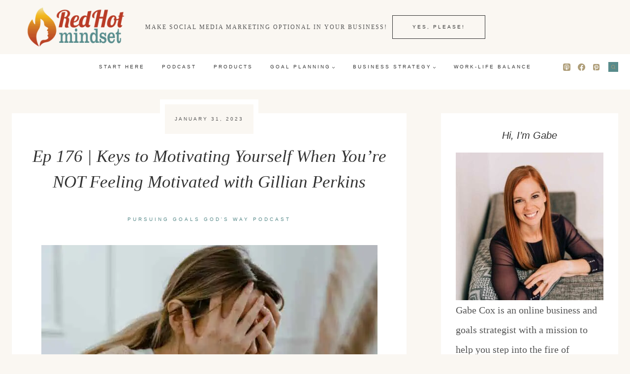

--- FILE ---
content_type: text/html; charset=UTF-8
request_url: https://redhotmindset.com/keys-to-motivating-yourself-when-youre-not-feeling-motivated-with-gillian-perkins-episode-176/
body_size: 42065
content:
<!doctype html>
<html lang="en-US" prefix="og: https://ogp.me/ns#" class="no-js" itemtype="https://schema.org/Blog" itemscope>
<head>
	<meta charset="UTF-8">
	<meta name="viewport" content="width=device-width, initial-scale=1, minimum-scale=1">
		<style>img:is([sizes="auto" i], [sizes^="auto," i]) { contain-intrinsic-size: 3000px 1500px }</style>
	<!-- Hubbub v.2.28.0 https://morehubbub.com/ -->
<meta property="og:locale" content="en_US" />
<meta property="og:type" content="article" />
<meta property="og:title" content="Ep 176 | Keys to Motivating Yourself When You’re NOT Feeling Motivated with Gillian Perkins" />
<meta property="og:description" content="Hey Winner, What should we do when we&#039;re just not feeling it? Because, let&#039;s be real... that&#039;s going to happen on the way to your goals. How do we motivate ourselves when we are anything" />
<meta property="og:url" content="https://redhotmindset.com/keys-to-motivating-yourself-when-youre-not-feeling-motivated-with-gillian-perkins-episode-176/" />
<meta property="og:site_name" content="" />
<meta property="og:updated_time" content="2025-06-11T20:42:50+00:00" />
<meta property="article:published_time" content="2023-01-31T06:01:00+00:00" />
<meta property="article:modified_time" content="2025-06-11T20:42:50+00:00" />
<meta name="twitter:card" content="summary_large_image" />
<meta name="twitter:title" content="Ep 176 | Keys to Motivating Yourself When You’re NOT Feeling Motivated with Gillian Perkins" />
<meta name="twitter:description" content="Hey Winner, What should we do when we&#039;re just not feeling it? Because, let&#039;s be real... that&#039;s going to happen on the way to your goals. How do we motivate ourselves when we are anything" />
<meta class="flipboard-article" content="Hey Winner, What should we do when we&#039;re just not feeling it? Because, let&#039;s be real... that&#039;s going to happen on the way to your goals. How do we motivate ourselves when we are anything" />
<meta property="og:image" content="https://redhotmindset.com/wp-content/uploads/2023/01/Keys-to-Motivating-Yourself-When-Youre-NOT-Feeling-Motivated-.jpg" />
<meta name="twitter:image" content="https://redhotmindset.com/wp-content/uploads/2023/01/Keys-to-Motivating-Yourself-When-Youre-NOT-Feeling-Motivated-.jpg" />
<meta property="og:image:width" content="1000" />
<meta property="og:image:height" content="1500" />
<!-- Hubbub v.2.28.0 https://morehubbub.com/ -->
<!-- TERMAGEDDON + USERCENTRICS -->
<link rel="preconnect" href="//privacy-proxy.usercentrics.eu">
<link rel="preload" href="//privacy-proxy.usercentrics.eu/latest/uc-block.bundle.js" as="script">
<script type="application/javascript" src="https://privacy-proxy.usercentrics.eu/latest/uc-block.bundle.js"></script>
<script id="usercentrics-cmp" src="https://app.usercentrics.eu/browser-ui/latest/loader.js" data-settings-id="b_J0yFDxGpn1vv" async></script><script type="application/javascript">var UC_UI_SUPPRESS_CMP_DISPLAY = true;</script><!-- END TERMAGEDDON + USERCENTRICS -->

<!-- Search Engine Optimization by Rank Math - https://rankmath.com/ -->
<title>Ep 176 | Keys to Motivating Yourself When You’re NOT Feeling Motivated with Gillian Perkins -</title>
<meta name="description" content="Hey Winner,"/>
<meta name="robots" content="follow, index, max-snippet:-1, max-video-preview:-1, max-image-preview:large"/>
<link rel="canonical" href="https://redhotmindset.com/keys-to-motivating-yourself-when-youre-not-feeling-motivated-with-gillian-perkins-episode-176/" />
<meta property="og:locale" content="en_US" />
<meta property="og:type" content="article" />
<meta property="og:title" content="Ep 176 | Keys to Motivating Yourself When You’re NOT Feeling Motivated with Gillian Perkins -" />
<meta property="og:description" content="Hey Winner," />
<meta property="og:url" content="https://redhotmindset.com/keys-to-motivating-yourself-when-youre-not-feeling-motivated-with-gillian-perkins-episode-176/" />
<meta property="og:site_name" content="http://redhotmindset.com" />
<meta property="article:publisher" content="https://www.facebook.com/redhotmindset" />
<meta property="article:section" content="Pursuing Goals God&#039;s Way Podcast" />
<meta property="og:updated_time" content="2025-06-11T20:42:50+00:00" />
<meta property="og:image" content="https://redhotmindset.com/wp-content/uploads/2023/01/Keys-to-Motivating-Yourself-When-Youre-NOT-Feeling-Motivated-.jpg" />
<meta property="og:image:secure_url" content="https://redhotmindset.com/wp-content/uploads/2023/01/Keys-to-Motivating-Yourself-When-Youre-NOT-Feeling-Motivated-.jpg" />
<meta property="og:image:width" content="1000" />
<meta property="og:image:height" content="1500" />
<meta property="og:image:alt" content="Pinterest cover photo with a woman sitting down with her hands covering her face in frustration. The title says, keys to motivating yourself when you&#039;re not feeling motivated" />
<meta property="og:image:type" content="image/jpeg" />
<meta property="article:published_time" content="2023-01-31T06:01:00+00:00" />
<meta property="article:modified_time" content="2025-06-11T20:42:50+00:00" />
<meta name="twitter:card" content="summary_large_image" />
<meta name="twitter:title" content="Ep 176 | Keys to Motivating Yourself When You’re NOT Feeling Motivated with Gillian Perkins -" />
<meta name="twitter:description" content="Hey Winner," />
<meta name="twitter:image" content="https://redhotmindset.com/wp-content/uploads/2023/01/Keys-to-Motivating-Yourself-When-Youre-NOT-Feeling-Motivated-.jpg" />
<meta name="twitter:label1" content="Written by" />
<meta name="twitter:data1" content="Gabe Cox" />
<meta name="twitter:label2" content="Time to read" />
<meta name="twitter:data2" content="1 minute" />
<script type="application/ld+json" class="rank-math-schema">{"@context":"https://schema.org","@graph":[{"@type":["Person","Organization"],"@id":"https://redhotmindset.com/#person","name":"Gabe Cox","sameAs":["https://www.facebook.com/redhotmindset"],"logo":{"@type":"ImageObject","@id":"https://redhotmindset.com/#logo","url":"http://redhotmindset.com/wp-content/uploads/2021/03/header-logo.png","contentUrl":"http://redhotmindset.com/wp-content/uploads/2021/03/header-logo.png","caption":"http://redhotmindset.com","inLanguage":"en-US","width":"400","height":"139"},"image":{"@type":"ImageObject","@id":"https://redhotmindset.com/#logo","url":"http://redhotmindset.com/wp-content/uploads/2021/03/header-logo.png","contentUrl":"http://redhotmindset.com/wp-content/uploads/2021/03/header-logo.png","caption":"http://redhotmindset.com","inLanguage":"en-US","width":"400","height":"139"}},{"@type":"WebSite","@id":"https://redhotmindset.com/#website","url":"https://redhotmindset.com","name":"http://redhotmindset.com","publisher":{"@id":"https://redhotmindset.com/#person"},"inLanguage":"en-US"},{"@type":"ImageObject","@id":"https://redhotmindset.com/wp-content/uploads/2023/01/Keys-to-Motivating-Yourself-When-Youre-NOT-Feeling-Motivated-.jpg","url":"https://redhotmindset.com/wp-content/uploads/2023/01/Keys-to-Motivating-Yourself-When-Youre-NOT-Feeling-Motivated-.jpg","width":"1000","height":"1500","caption":"Pinterest cover photo with a woman sitting down with her hands covering her face in frustration. The title says, keys to motivating yourself when you're not feeling motivated","inLanguage":"en-US"},{"@type":"WebPage","@id":"https://redhotmindset.com/keys-to-motivating-yourself-when-youre-not-feeling-motivated-with-gillian-perkins-episode-176/#webpage","url":"https://redhotmindset.com/keys-to-motivating-yourself-when-youre-not-feeling-motivated-with-gillian-perkins-episode-176/","name":"Ep 176 | Keys to Motivating Yourself When You\u2019re NOT Feeling Motivated with Gillian Perkins -","datePublished":"2023-01-31T06:01:00+00:00","dateModified":"2025-06-11T20:42:50+00:00","isPartOf":{"@id":"https://redhotmindset.com/#website"},"primaryImageOfPage":{"@id":"https://redhotmindset.com/wp-content/uploads/2023/01/Keys-to-Motivating-Yourself-When-Youre-NOT-Feeling-Motivated-.jpg"},"inLanguage":"en-US"},{"@type":"Person","@id":"https://redhotmindset.com/author/admin/","name":"Gabe Cox","url":"https://redhotmindset.com/author/admin/","image":{"@type":"ImageObject","@id":"https://secure.gravatar.com/avatar/57c5bdfc5cb68609e53093917b6d39e09116294148c850bf64ef071aa0212270?s=96&amp;d=mm&amp;r=g","url":"https://secure.gravatar.com/avatar/57c5bdfc5cb68609e53093917b6d39e09116294148c850bf64ef071aa0212270?s=96&amp;d=mm&amp;r=g","caption":"Gabe Cox","inLanguage":"en-US"}},{"@type":"BlogPosting","headline":"Ep 176 | Keys to Motivating Yourself When You\u2019re NOT Feeling Motivated with Gillian Perkins -","datePublished":"2023-01-31T06:01:00+00:00","dateModified":"2025-06-11T20:42:50+00:00","author":{"@id":"https://redhotmindset.com/author/admin/","name":"Gabe Cox"},"publisher":{"@id":"https://redhotmindset.com/#person"},"description":"Hey Winner,","name":"Ep 176 | Keys to Motivating Yourself When You\u2019re NOT Feeling Motivated with Gillian Perkins -","@id":"https://redhotmindset.com/keys-to-motivating-yourself-when-youre-not-feeling-motivated-with-gillian-perkins-episode-176/#richSnippet","isPartOf":{"@id":"https://redhotmindset.com/keys-to-motivating-yourself-when-youre-not-feeling-motivated-with-gillian-perkins-episode-176/#webpage"},"image":{"@id":"https://redhotmindset.com/wp-content/uploads/2023/01/Keys-to-Motivating-Yourself-When-Youre-NOT-Feeling-Motivated-.jpg"},"inLanguage":"en-US","mainEntityOfPage":{"@id":"https://redhotmindset.com/keys-to-motivating-yourself-when-youre-not-feeling-motivated-with-gillian-perkins-episode-176/#webpage"}}]}</script>
<!-- /Rank Math WordPress SEO plugin -->

<link rel="alternate" type="application/rss+xml" title=" &raquo; Feed" href="https://redhotmindset.com/feed/" />
<link rel="alternate" type="application/rss+xml" title=" &raquo; Comments Feed" href="https://redhotmindset.com/comments/feed/" />
			<script>document.documentElement.classList.remove( 'no-js' );</script>
			<script>
window._wpemojiSettings = {"baseUrl":"https:\/\/s.w.org\/images\/core\/emoji\/16.0.1\/72x72\/","ext":".png","svgUrl":"https:\/\/s.w.org\/images\/core\/emoji\/16.0.1\/svg\/","svgExt":".svg","source":{"concatemoji":"https:\/\/redhotmindset.com\/wp-includes\/js\/wp-emoji-release.min.js?ver=6.8.3"}};
/*! This file is auto-generated */
!function(s,n){var o,i,e;function c(e){try{var t={supportTests:e,timestamp:(new Date).valueOf()};sessionStorage.setItem(o,JSON.stringify(t))}catch(e){}}function p(e,t,n){e.clearRect(0,0,e.canvas.width,e.canvas.height),e.fillText(t,0,0);var t=new Uint32Array(e.getImageData(0,0,e.canvas.width,e.canvas.height).data),a=(e.clearRect(0,0,e.canvas.width,e.canvas.height),e.fillText(n,0,0),new Uint32Array(e.getImageData(0,0,e.canvas.width,e.canvas.height).data));return t.every(function(e,t){return e===a[t]})}function u(e,t){e.clearRect(0,0,e.canvas.width,e.canvas.height),e.fillText(t,0,0);for(var n=e.getImageData(16,16,1,1),a=0;a<n.data.length;a++)if(0!==n.data[a])return!1;return!0}function f(e,t,n,a){switch(t){case"flag":return n(e,"\ud83c\udff3\ufe0f\u200d\u26a7\ufe0f","\ud83c\udff3\ufe0f\u200b\u26a7\ufe0f")?!1:!n(e,"\ud83c\udde8\ud83c\uddf6","\ud83c\udde8\u200b\ud83c\uddf6")&&!n(e,"\ud83c\udff4\udb40\udc67\udb40\udc62\udb40\udc65\udb40\udc6e\udb40\udc67\udb40\udc7f","\ud83c\udff4\u200b\udb40\udc67\u200b\udb40\udc62\u200b\udb40\udc65\u200b\udb40\udc6e\u200b\udb40\udc67\u200b\udb40\udc7f");case"emoji":return!a(e,"\ud83e\udedf")}return!1}function g(e,t,n,a){var r="undefined"!=typeof WorkerGlobalScope&&self instanceof WorkerGlobalScope?new OffscreenCanvas(300,150):s.createElement("canvas"),o=r.getContext("2d",{willReadFrequently:!0}),i=(o.textBaseline="top",o.font="600 32px Arial",{});return e.forEach(function(e){i[e]=t(o,e,n,a)}),i}function t(e){var t=s.createElement("script");t.src=e,t.defer=!0,s.head.appendChild(t)}"undefined"!=typeof Promise&&(o="wpEmojiSettingsSupports",i=["flag","emoji"],n.supports={everything:!0,everythingExceptFlag:!0},e=new Promise(function(e){s.addEventListener("DOMContentLoaded",e,{once:!0})}),new Promise(function(t){var n=function(){try{var e=JSON.parse(sessionStorage.getItem(o));if("object"==typeof e&&"number"==typeof e.timestamp&&(new Date).valueOf()<e.timestamp+604800&&"object"==typeof e.supportTests)return e.supportTests}catch(e){}return null}();if(!n){if("undefined"!=typeof Worker&&"undefined"!=typeof OffscreenCanvas&&"undefined"!=typeof URL&&URL.createObjectURL&&"undefined"!=typeof Blob)try{var e="postMessage("+g.toString()+"("+[JSON.stringify(i),f.toString(),p.toString(),u.toString()].join(",")+"));",a=new Blob([e],{type:"text/javascript"}),r=new Worker(URL.createObjectURL(a),{name:"wpTestEmojiSupports"});return void(r.onmessage=function(e){c(n=e.data),r.terminate(),t(n)})}catch(e){}c(n=g(i,f,p,u))}t(n)}).then(function(e){for(var t in e)n.supports[t]=e[t],n.supports.everything=n.supports.everything&&n.supports[t],"flag"!==t&&(n.supports.everythingExceptFlag=n.supports.everythingExceptFlag&&n.supports[t]);n.supports.everythingExceptFlag=n.supports.everythingExceptFlag&&!n.supports.flag,n.DOMReady=!1,n.readyCallback=function(){n.DOMReady=!0}}).then(function(){return e}).then(function(){var e;n.supports.everything||(n.readyCallback(),(e=n.source||{}).concatemoji?t(e.concatemoji):e.wpemoji&&e.twemoji&&(t(e.twemoji),t(e.wpemoji)))}))}((window,document),window._wpemojiSettings);
</script>

<style id='wp-emoji-styles-inline-css'>

	img.wp-smiley, img.emoji {
		display: inline !important;
		border: none !important;
		box-shadow: none !important;
		height: 1em !important;
		width: 1em !important;
		margin: 0 0.07em !important;
		vertical-align: -0.1em !important;
		background: none !important;
		padding: 0 !important;
	}
</style>
<link rel='stylesheet' id='wp-block-library-css' href='https://redhotmindset.com/wp-includes/css/dist/block-library/style.min.css?ver=6.8.3' media='all' />
<style id='classic-theme-styles-inline-css'>
/*! This file is auto-generated */
.wp-block-button__link{color:#fff;background-color:#32373c;border-radius:9999px;box-shadow:none;text-decoration:none;padding:calc(.667em + 2px) calc(1.333em + 2px);font-size:1.125em}.wp-block-file__button{background:#32373c;color:#fff;text-decoration:none}
</style>
<style id='social-pug-action-button-style-inline-css'>
.dpsp-action-buttons{align-items:stretch!important;display:flex;flex-wrap:wrap;gap:var(--wp--style--block-gap,.5em)}.dpsp-action-button__link{align-items:center;display:inline-flex!important;flex-wrap:wrap;gap:.5em;justify-content:center;text-decoration:none}.dpsp-action-button{margin-block-start:0!important}.dpsp-action-button__icon svg{height:100%;width:100%;fill:currentColor;display:block;overflow:visible}.dpsp-action-button__icon{align-items:center;display:inline-flex!important;flex-shrink:0;flex:0 0 auto;height:32px;justify-content:center;line-height:1;transform:scale(75%);vertical-align:middle;width:32px}.dpsp-action-button__label{word-break:normal!important}.dpsp-action-button.is-style-outline .wp-block-button__link{background:#0000 none;border:1px solid;color:currentColor;padding:calc(1rem - 1px) calc(2.25rem - 1px)}.dpsp-action-button.wp-block-button__width-33{width:calc(33.33333% - var(--wp--style--block-gap, .5em)*2/3)}.dpsp-action-button.wp-block-button__width-66{width:calc(66% - var(--wp--style--block-gap, .5em)*.5)}.dpsp-action-button.wp-block-button__width-100,.dpsp-action-button.wp-block-button__width-100 a{width:100%!important}@media screen and (max-width:480px){.dpsp-action-button.wp-block-button__mobile-width-25{flex-basis:auto!important;width:calc(25% - var(--wp--style--block-gap, .5em)*2/4)!important}.dpsp-action-button.wp-block-button__mobile-width-33{flex-basis:auto!important;width:calc(33.33333% - var(--wp--style--block-gap, .5em)*2/3)!important}.dpsp-action-button.wp-block-button__mobile-width-50{flex-basis:auto!important;width:calc(50% - var(--wp--style--block-gap, .5em)*2/2)!important}.dpsp-action-button.wp-block-button__mobile-width-66{flex-basis:auto!important;width:calc(66% - var(--wp--style--block-gap, .5em)*.5)!important}.dpsp-action-button.wp-block-button__mobile-width-75{flex-basis:auto!important;width:calc(75% - var(--wp--style--block-gap, .5em)*.5)!important}:not(.block-editor__container *) .dpsp-action-button.wp-block-button__mobile-width-100{width:100%!important}}.feast-plugin .entry-content .dpsp-action-button__link.has-background{margin:0!important;padding:calc(.667em + 2px) calc(1.333em + 2px)!important}.wp-theme-kadence .content-wrap .entry-content .dpsp-action-button__link.has-background{padding:.4em 1em!important}

</style>
<style id='global-styles-inline-css'>
:root{--wp--preset--aspect-ratio--square: 1;--wp--preset--aspect-ratio--4-3: 4/3;--wp--preset--aspect-ratio--3-4: 3/4;--wp--preset--aspect-ratio--3-2: 3/2;--wp--preset--aspect-ratio--2-3: 2/3;--wp--preset--aspect-ratio--16-9: 16/9;--wp--preset--aspect-ratio--9-16: 9/16;--wp--preset--color--black: #000000;--wp--preset--color--cyan-bluish-gray: #abb8c3;--wp--preset--color--white: #ffffff;--wp--preset--color--pale-pink: #f78da7;--wp--preset--color--vivid-red: #cf2e2e;--wp--preset--color--luminous-vivid-orange: #ff6900;--wp--preset--color--luminous-vivid-amber: #fcb900;--wp--preset--color--light-green-cyan: #7bdcb5;--wp--preset--color--vivid-green-cyan: #00d084;--wp--preset--color--pale-cyan-blue: #8ed1fc;--wp--preset--color--vivid-cyan-blue: #0693e3;--wp--preset--color--vivid-purple: #9b51e0;--wp--preset--color--theme-palette-1: var(--global-palette1);--wp--preset--color--theme-palette-2: var(--global-palette2);--wp--preset--color--theme-palette-3: var(--global-palette3);--wp--preset--color--theme-palette-4: var(--global-palette4);--wp--preset--color--theme-palette-5: var(--global-palette5);--wp--preset--color--theme-palette-6: var(--global-palette6);--wp--preset--color--theme-palette-7: var(--global-palette7);--wp--preset--color--theme-palette-8: var(--global-palette8);--wp--preset--color--theme-palette-9: var(--global-palette9);--wp--preset--color--theme-palette-10: var(--global-palette10);--wp--preset--color--theme-palette-11: var(--global-palette11);--wp--preset--color--theme-palette-12: var(--global-palette12);--wp--preset--color--theme-palette-13: var(--global-palette13);--wp--preset--color--theme-palette-14: var(--global-palette14);--wp--preset--color--theme-palette-15: var(--global-palette15);--wp--preset--gradient--vivid-cyan-blue-to-vivid-purple: linear-gradient(135deg,rgba(6,147,227,1) 0%,rgb(155,81,224) 100%);--wp--preset--gradient--light-green-cyan-to-vivid-green-cyan: linear-gradient(135deg,rgb(122,220,180) 0%,rgb(0,208,130) 100%);--wp--preset--gradient--luminous-vivid-amber-to-luminous-vivid-orange: linear-gradient(135deg,rgba(252,185,0,1) 0%,rgba(255,105,0,1) 100%);--wp--preset--gradient--luminous-vivid-orange-to-vivid-red: linear-gradient(135deg,rgba(255,105,0,1) 0%,rgb(207,46,46) 100%);--wp--preset--gradient--very-light-gray-to-cyan-bluish-gray: linear-gradient(135deg,rgb(238,238,238) 0%,rgb(169,184,195) 100%);--wp--preset--gradient--cool-to-warm-spectrum: linear-gradient(135deg,rgb(74,234,220) 0%,rgb(151,120,209) 20%,rgb(207,42,186) 40%,rgb(238,44,130) 60%,rgb(251,105,98) 80%,rgb(254,248,76) 100%);--wp--preset--gradient--blush-light-purple: linear-gradient(135deg,rgb(255,206,236) 0%,rgb(152,150,240) 100%);--wp--preset--gradient--blush-bordeaux: linear-gradient(135deg,rgb(254,205,165) 0%,rgb(254,45,45) 50%,rgb(107,0,62) 100%);--wp--preset--gradient--luminous-dusk: linear-gradient(135deg,rgb(255,203,112) 0%,rgb(199,81,192) 50%,rgb(65,88,208) 100%);--wp--preset--gradient--pale-ocean: linear-gradient(135deg,rgb(255,245,203) 0%,rgb(182,227,212) 50%,rgb(51,167,181) 100%);--wp--preset--gradient--electric-grass: linear-gradient(135deg,rgb(202,248,128) 0%,rgb(113,206,126) 100%);--wp--preset--gradient--midnight: linear-gradient(135deg,rgb(2,3,129) 0%,rgb(40,116,252) 100%);--wp--preset--font-size--small: var(--global-font-size-small);--wp--preset--font-size--medium: var(--global-font-size-medium);--wp--preset--font-size--large: var(--global-font-size-large);--wp--preset--font-size--x-large: 42px;--wp--preset--font-size--larger: var(--global-font-size-larger);--wp--preset--font-size--xxlarge: var(--global-font-size-xxlarge);--wp--preset--spacing--20: 0.44rem;--wp--preset--spacing--30: 0.67rem;--wp--preset--spacing--40: 1rem;--wp--preset--spacing--50: 1.5rem;--wp--preset--spacing--60: 2.25rem;--wp--preset--spacing--70: 3.38rem;--wp--preset--spacing--80: 5.06rem;--wp--preset--shadow--natural: 6px 6px 9px rgba(0, 0, 0, 0.2);--wp--preset--shadow--deep: 12px 12px 50px rgba(0, 0, 0, 0.4);--wp--preset--shadow--sharp: 6px 6px 0px rgba(0, 0, 0, 0.2);--wp--preset--shadow--outlined: 6px 6px 0px -3px rgba(255, 255, 255, 1), 6px 6px rgba(0, 0, 0, 1);--wp--preset--shadow--crisp: 6px 6px 0px rgba(0, 0, 0, 1);}:where(.is-layout-flex){gap: 0.5em;}:where(.is-layout-grid){gap: 0.5em;}body .is-layout-flex{display: flex;}.is-layout-flex{flex-wrap: wrap;align-items: center;}.is-layout-flex > :is(*, div){margin: 0;}body .is-layout-grid{display: grid;}.is-layout-grid > :is(*, div){margin: 0;}:where(.wp-block-columns.is-layout-flex){gap: 2em;}:where(.wp-block-columns.is-layout-grid){gap: 2em;}:where(.wp-block-post-template.is-layout-flex){gap: 1.25em;}:where(.wp-block-post-template.is-layout-grid){gap: 1.25em;}.has-black-color{color: var(--wp--preset--color--black) !important;}.has-cyan-bluish-gray-color{color: var(--wp--preset--color--cyan-bluish-gray) !important;}.has-white-color{color: var(--wp--preset--color--white) !important;}.has-pale-pink-color{color: var(--wp--preset--color--pale-pink) !important;}.has-vivid-red-color{color: var(--wp--preset--color--vivid-red) !important;}.has-luminous-vivid-orange-color{color: var(--wp--preset--color--luminous-vivid-orange) !important;}.has-luminous-vivid-amber-color{color: var(--wp--preset--color--luminous-vivid-amber) !important;}.has-light-green-cyan-color{color: var(--wp--preset--color--light-green-cyan) !important;}.has-vivid-green-cyan-color{color: var(--wp--preset--color--vivid-green-cyan) !important;}.has-pale-cyan-blue-color{color: var(--wp--preset--color--pale-cyan-blue) !important;}.has-vivid-cyan-blue-color{color: var(--wp--preset--color--vivid-cyan-blue) !important;}.has-vivid-purple-color{color: var(--wp--preset--color--vivid-purple) !important;}.has-black-background-color{background-color: var(--wp--preset--color--black) !important;}.has-cyan-bluish-gray-background-color{background-color: var(--wp--preset--color--cyan-bluish-gray) !important;}.has-white-background-color{background-color: var(--wp--preset--color--white) !important;}.has-pale-pink-background-color{background-color: var(--wp--preset--color--pale-pink) !important;}.has-vivid-red-background-color{background-color: var(--wp--preset--color--vivid-red) !important;}.has-luminous-vivid-orange-background-color{background-color: var(--wp--preset--color--luminous-vivid-orange) !important;}.has-luminous-vivid-amber-background-color{background-color: var(--wp--preset--color--luminous-vivid-amber) !important;}.has-light-green-cyan-background-color{background-color: var(--wp--preset--color--light-green-cyan) !important;}.has-vivid-green-cyan-background-color{background-color: var(--wp--preset--color--vivid-green-cyan) !important;}.has-pale-cyan-blue-background-color{background-color: var(--wp--preset--color--pale-cyan-blue) !important;}.has-vivid-cyan-blue-background-color{background-color: var(--wp--preset--color--vivid-cyan-blue) !important;}.has-vivid-purple-background-color{background-color: var(--wp--preset--color--vivid-purple) !important;}.has-black-border-color{border-color: var(--wp--preset--color--black) !important;}.has-cyan-bluish-gray-border-color{border-color: var(--wp--preset--color--cyan-bluish-gray) !important;}.has-white-border-color{border-color: var(--wp--preset--color--white) !important;}.has-pale-pink-border-color{border-color: var(--wp--preset--color--pale-pink) !important;}.has-vivid-red-border-color{border-color: var(--wp--preset--color--vivid-red) !important;}.has-luminous-vivid-orange-border-color{border-color: var(--wp--preset--color--luminous-vivid-orange) !important;}.has-luminous-vivid-amber-border-color{border-color: var(--wp--preset--color--luminous-vivid-amber) !important;}.has-light-green-cyan-border-color{border-color: var(--wp--preset--color--light-green-cyan) !important;}.has-vivid-green-cyan-border-color{border-color: var(--wp--preset--color--vivid-green-cyan) !important;}.has-pale-cyan-blue-border-color{border-color: var(--wp--preset--color--pale-cyan-blue) !important;}.has-vivid-cyan-blue-border-color{border-color: var(--wp--preset--color--vivid-cyan-blue) !important;}.has-vivid-purple-border-color{border-color: var(--wp--preset--color--vivid-purple) !important;}.has-vivid-cyan-blue-to-vivid-purple-gradient-background{background: var(--wp--preset--gradient--vivid-cyan-blue-to-vivid-purple) !important;}.has-light-green-cyan-to-vivid-green-cyan-gradient-background{background: var(--wp--preset--gradient--light-green-cyan-to-vivid-green-cyan) !important;}.has-luminous-vivid-amber-to-luminous-vivid-orange-gradient-background{background: var(--wp--preset--gradient--luminous-vivid-amber-to-luminous-vivid-orange) !important;}.has-luminous-vivid-orange-to-vivid-red-gradient-background{background: var(--wp--preset--gradient--luminous-vivid-orange-to-vivid-red) !important;}.has-very-light-gray-to-cyan-bluish-gray-gradient-background{background: var(--wp--preset--gradient--very-light-gray-to-cyan-bluish-gray) !important;}.has-cool-to-warm-spectrum-gradient-background{background: var(--wp--preset--gradient--cool-to-warm-spectrum) !important;}.has-blush-light-purple-gradient-background{background: var(--wp--preset--gradient--blush-light-purple) !important;}.has-blush-bordeaux-gradient-background{background: var(--wp--preset--gradient--blush-bordeaux) !important;}.has-luminous-dusk-gradient-background{background: var(--wp--preset--gradient--luminous-dusk) !important;}.has-pale-ocean-gradient-background{background: var(--wp--preset--gradient--pale-ocean) !important;}.has-electric-grass-gradient-background{background: var(--wp--preset--gradient--electric-grass) !important;}.has-midnight-gradient-background{background: var(--wp--preset--gradient--midnight) !important;}.has-small-font-size{font-size: var(--wp--preset--font-size--small) !important;}.has-medium-font-size{font-size: var(--wp--preset--font-size--medium) !important;}.has-large-font-size{font-size: var(--wp--preset--font-size--large) !important;}.has-x-large-font-size{font-size: var(--wp--preset--font-size--x-large) !important;}
:where(.wp-block-post-template.is-layout-flex){gap: 1.25em;}:where(.wp-block-post-template.is-layout-grid){gap: 1.25em;}
:where(.wp-block-columns.is-layout-flex){gap: 2em;}:where(.wp-block-columns.is-layout-grid){gap: 2em;}
:root :where(.wp-block-pullquote){font-size: 1.5em;line-height: 1.6;}
</style>
<link rel='stylesheet' id='kadence-global-css' href='https://redhotmindset.com/wp-content/themes/kadence/assets/css/global.min.css?ver=1.4.2' media='all' />
<style id='kadence-global-inline-css'>
/* Kadence Base CSS */
:root{--global-palette1:#978356;--global-palette2:#ae9d78;--global-palette3:#333333;--global-palette4:#555555;--global-palette5:#888888;--global-palette6:#999999;--global-palette7:#eee9e1;--global-palette8:#faf7f2;--global-palette9:#ffffff;--global-palette10:oklch(from var(--global-palette1) calc(l + 0.10 * (1 - l)) calc(c * 1.00) calc(h + 180) / 100%);--global-palette11:#13612e;--global-palette12:#1159af;--global-palette13:#b82105;--global-palette14:#f7630c;--global-palette15:#f5a524;--global-palette9rgb:255, 255, 255;--global-palette-highlight:#588b8b;--global-palette-highlight-alt:#588b8b;--global-palette-highlight-alt2:var(--global-palette9);--global-palette-btn-bg:var(--global-palette9);--global-palette-btn-bg-hover:var(--global-palette2);--global-palette-btn:var(--global-palette3);--global-palette-btn-hover:var(--global-palette9);--global-palette-btn-sec-bg:var(--global-palette7);--global-palette-btn-sec-bg-hover:var(--global-palette2);--global-palette-btn-sec:var(--global-palette3);--global-palette-btn-sec-hover:var(--global-palette9);--global-body-font-family:'Cormorant Garamond', serif;--global-heading-font-family:'Nanum Myeongjo', serif;--global-primary-nav-font-family:Montserrat, var(--global-fallback-font);--global-fallback-font:sans-serif;--global-display-fallback-font:sans-serif;--global-content-width:1280px;--global-content-wide-width:calc(1280px + 230px);--global-content-narrow-width:842px;--global-content-edge-padding:1.5rem;--global-content-boxed-padding:2rem;--global-calc-content-width:calc(1280px - var(--global-content-edge-padding) - var(--global-content-edge-padding) );--wp--style--global--content-size:var(--global-calc-content-width);}.wp-site-blocks{--global-vw:calc( 100vw - ( 0.5 * var(--scrollbar-offset)));}body{background-color:var(--global-palette8);background-image:url('https://demos.restored316.com/refined/wp-content/uploads/sites/4/2021/02/bg.jpg');background-repeat:repeat;background-position:center;background-size:auto;}body, input, select, optgroup, textarea{font-style:normal;font-weight:normal;font-size:20px;line-height:2em;font-family:var(--global-body-font-family);color:var(--global-palette4);}.content-bg, body.content-style-unboxed .site{background:var(--global-palette9);}h1,h2,h3,h4,h5,h6{font-family:var(--global-heading-font-family);}h1{font-style:normal;font-weight:normal;font-size:34px;line-height:1.5;font-family:'Nanum Myeongjo', serif;color:var(--global-palette3);}h2{font-style:normal;font-weight:400;font-size:30px;line-height:1.5;text-transform:capitalize;color:var(--global-palette3);}h3{font-style:normal;font-weight:400;font-size:24px;line-height:1.5;letter-spacing:0px;text-transform:uppercase;color:var(--global-palette1);}h4{font-style:normal;font-weight:400;font-size:24px;line-height:1.5;letter-spacing:8px;text-transform:uppercase;color:var(--global-palette2);}h5{font-style:normal;font-weight:400;font-size:20px;line-height:1.5;letter-spacing:3px;text-transform:uppercase;color:var(--global-palette4);}h6{font-style:normal;font-weight:400;font-size:20px;line-height:1.5;color:var(--global-palette5);}.entry-hero .kadence-breadcrumbs{max-width:1280px;}.site-container, .site-header-row-layout-contained, .site-footer-row-layout-contained, .entry-hero-layout-contained, .comments-area, .alignfull > .wp-block-cover__inner-container, .alignwide > .wp-block-cover__inner-container{max-width:var(--global-content-width);}.content-width-narrow .content-container.site-container, .content-width-narrow .hero-container.site-container{max-width:var(--global-content-narrow-width);}@media all and (min-width: 1510px){.wp-site-blocks .content-container  .alignwide{margin-left:-115px;margin-right:-115px;width:unset;max-width:unset;}}@media all and (min-width: 1102px){.content-width-narrow .wp-site-blocks .content-container .alignwide{margin-left:-130px;margin-right:-130px;width:unset;max-width:unset;}}.content-style-boxed .wp-site-blocks .entry-content .alignwide{margin-left:calc( -1 * var( --global-content-boxed-padding ) );margin-right:calc( -1 * var( --global-content-boxed-padding ) );}.content-area{margin-top:3rem;margin-bottom:3rem;}@media all and (max-width: 1024px){.content-area{margin-top:3rem;margin-bottom:3rem;}}@media all and (max-width: 767px){.content-area{margin-top:2rem;margin-bottom:2rem;}}@media all and (max-width: 1024px){:root{--global-content-boxed-padding:2rem;}}@media all and (max-width: 767px){:root{--global-content-boxed-padding:1.5rem;}}.entry-content-wrap{padding:2rem;}@media all and (max-width: 1024px){.entry-content-wrap{padding:2rem;}}@media all and (max-width: 767px){.entry-content-wrap{padding:1.5rem;}}.entry.single-entry{box-shadow:0px 15px 15px -10px rgba(0,0,0,0.05);}.entry.loop-entry{box-shadow:0px 15px 15px -10px rgba(0,0,0,0.05);}.loop-entry .entry-content-wrap{padding:2rem;}@media all and (max-width: 1024px){.loop-entry .entry-content-wrap{padding:2rem;}}@media all and (max-width: 767px){.loop-entry .entry-content-wrap{padding:1.5rem;}}.has-sidebar:not(.has-left-sidebar) .content-container{grid-template-columns:1fr 360px;}.has-sidebar.has-left-sidebar .content-container{grid-template-columns:360px 1fr;}.primary-sidebar.widget-area .widget{margin-bottom:1.5em;color:var(--global-palette4);}.primary-sidebar.widget-area .widget-title{font-style:italic;font-weight:normal;font-size:20px;line-height:1.5;font-family:'Cormorant Garamond', var(--global-fallback-font);text-transform:capitalize;color:var(--global-palette3);}.primary-sidebar.widget-area .sidebar-inner-wrap a:where(:not(.button):not(.wp-block-button__link):not(.wp-element-button)){color:#588b8b;}.primary-sidebar.widget-area .sidebar-inner-wrap a:where(:not(.button):not(.wp-block-button__link):not(.wp-element-button)):hover{color:#588b8b;}.primary-sidebar.widget-area{padding:0px 0px 0px 0px;}.has-sidebar.has-left-sidebar:not(.rtl) .primary-sidebar.widget-area, .rtl.has-sidebar:not(.has-left-sidebar) .primary-sidebar.widget-area{border-right:1px none var(--global-palette2);}.has-sidebar:not(.has-left-sidebar):not(.rtl) .primary-sidebar.widget-area, .rtl.has-sidebar.has-left-sidebar .primary-sidebar.widget-area{border-left:1px none var(--global-palette2);}button, .button, .wp-block-button__link, input[type="button"], input[type="reset"], input[type="submit"], .fl-button, .elementor-button-wrapper .elementor-button, .wc-block-components-checkout-place-order-button, .wc-block-cart__submit{font-style:normal;font-weight:500;font-size:10px;letter-spacing:3px;font-family:Montserrat, var(--global-fallback-font);text-transform:uppercase;border-radius:0px;padding:15px 40px 15px 40px;border:1px solid currentColor;border-color:var(--global-palette3);box-shadow:0px 0px 0px 0px rgba(0,0,0,0);}.wp-block-button.is-style-outline .wp-block-button__link{padding:15px 40px 15px 40px;}button:hover, button:focus, button:active, .button:hover, .button:focus, .button:active, .wp-block-button__link:hover, .wp-block-button__link:focus, .wp-block-button__link:active, input[type="button"]:hover, input[type="button"]:focus, input[type="button"]:active, input[type="reset"]:hover, input[type="reset"]:focus, input[type="reset"]:active, input[type="submit"]:hover, input[type="submit"]:focus, input[type="submit"]:active, .elementor-button-wrapper .elementor-button:hover, .elementor-button-wrapper .elementor-button:focus, .elementor-button-wrapper .elementor-button:active, .wc-block-cart__submit:hover{border-color:var(--global-palette2);box-shadow:0px 0px 0px 0px rgba(0,0,0,0.1);}.kb-button.kb-btn-global-outline.kb-btn-global-inherit{padding-top:calc(15px - 2px);padding-right:calc(40px - 2px);padding-bottom:calc(15px - 2px);padding-left:calc(40px - 2px);}@media all and (max-width: 1024px){button, .button, .wp-block-button__link, input[type="button"], input[type="reset"], input[type="submit"], .fl-button, .elementor-button-wrapper .elementor-button, .wc-block-components-checkout-place-order-button, .wc-block-cart__submit{border-color:var(--global-palette3);}}@media all and (max-width: 767px){button, .button, .wp-block-button__link, input[type="button"], input[type="reset"], input[type="submit"], .fl-button, .elementor-button-wrapper .elementor-button, .wc-block-components-checkout-place-order-button, .wc-block-cart__submit{border-color:var(--global-palette3);}}button.button-style-secondary, .button.button-style-secondary, .wp-block-button__link.button-style-secondary, input[type="button"].button-style-secondary, input[type="reset"].button-style-secondary, input[type="submit"].button-style-secondary, .fl-button.button-style-secondary, .elementor-button-wrapper .elementor-button.button-style-secondary, .wc-block-components-checkout-place-order-button.button-style-secondary, .wc-block-cart__submit.button-style-secondary{font-style:normal;font-weight:500;font-size:10px;letter-spacing:3px;font-family:Montserrat, var(--global-fallback-font);text-transform:uppercase;}@media all and (min-width: 1025px){.transparent-header .entry-hero .entry-hero-container-inner{padding-top:calc(55px + 50px);}}@media all and (max-width: 1024px){.mobile-transparent-header .entry-hero .entry-hero-container-inner{padding-top:calc(55px + 50px);}}@media all and (max-width: 767px){.mobile-transparent-header .entry-hero .entry-hero-container-inner{padding-top:calc(55px + 50px);}}body.single .entry-related{background:var(--global-palette9);}.wp-site-blocks .post-title h1{font-style:italic;font-weight:normal;font-size:35px;}.post-title .entry-taxonomies, .post-title .entry-taxonomies a{font-style:normal;font-weight:normal;font-size:10px;letter-spacing:4px;font-family:Montserrat, var(--global-fallback-font);text-transform:uppercase;}.post-title .entry-meta{font-style:normal;font-weight:500;font-size:10px;letter-spacing:3px;font-family:Montserrat, var(--global-fallback-font);text-transform:uppercase;}.entry-hero.post-hero-section .entry-header{min-height:200px;}.loop-entry.type-post h2.entry-title{font-style:italic;font-weight:300;font-size:30px;color:var(--global-palette4);}.loop-entry.type-post .entry-taxonomies{font-style:normal;font-weight:normal;font-family:Montserrat, var(--global-fallback-font);}
/* Kadence Header CSS */
@media all and (max-width: 1024px){.mobile-transparent-header #masthead{position:absolute;left:0px;right:0px;z-index:100;}.kadence-scrollbar-fixer.mobile-transparent-header #masthead{right:var(--scrollbar-offset,0);}.mobile-transparent-header #masthead, .mobile-transparent-header .site-top-header-wrap .site-header-row-container-inner, .mobile-transparent-header .site-main-header-wrap .site-header-row-container-inner, .mobile-transparent-header .site-bottom-header-wrap .site-header-row-container-inner{background:transparent;}.site-header-row-tablet-layout-fullwidth, .site-header-row-tablet-layout-standard{padding:0px;}}@media all and (min-width: 1025px){.transparent-header #masthead{position:absolute;left:0px;right:0px;z-index:100;}.transparent-header.kadence-scrollbar-fixer #masthead{right:var(--scrollbar-offset,0);}.transparent-header #masthead, .transparent-header .site-top-header-wrap .site-header-row-container-inner, .transparent-header .site-main-header-wrap .site-header-row-container-inner, .transparent-header .site-bottom-header-wrap .site-header-row-container-inner{background:transparent;}}.site-branding a.brand img{max-width:200px;}.site-branding a.brand img.svg-logo-image{width:200px;}.site-branding{padding:15px 30px 15px 30px;}.site-branding .site-title{font-style:normal;font-weight:300;font-size:30px;line-height:1.2;letter-spacing:10px;font-family:Montserrat, var(--global-fallback-font);text-transform:uppercase;color:var(--global-palette3);}#masthead, #masthead .kadence-sticky-header.item-is-fixed:not(.item-at-start):not(.site-header-row-container):not(.site-main-header-wrap), #masthead .kadence-sticky-header.item-is-fixed:not(.item-at-start) > .site-header-row-container-inner{background:#ffffff;}.site-main-header-wrap .site-header-row-container-inner{background-image:url('https://demos.restored316.com/refined/wp-content/uploads/sites/4/2021/02/border.png');background-repeat:no-repeat;background-position:50% 100%;background-size:contain;}.site-main-header-inner-wrap{min-height:50px;}.site-top-header-wrap .site-header-row-container-inner{background:var(--global-palette8);}.site-top-header-inner-wrap{min-height:55px;}.header-navigation[class*="header-navigation-style-underline"] .header-menu-container.primary-menu-container>ul>li>a:after{width:calc( 100% - 35px);}.main-navigation .primary-menu-container > ul > li.menu-item > a{padding-left:calc(35px / 2);padding-right:calc(35px / 2);padding-top:0.6em;padding-bottom:0.6em;color:var(--global-palette3);}.main-navigation .primary-menu-container > ul > li.menu-item .dropdown-nav-special-toggle{right:calc(35px / 2);}.main-navigation .primary-menu-container > ul li.menu-item > a{font-style:normal;font-weight:500;font-size:10px;letter-spacing:3px;font-family:var(--global-primary-nav-font-family);text-transform:uppercase;}.main-navigation .primary-menu-container > ul > li.menu-item > a:hover{color:var(--global-palette2);}.main-navigation .primary-menu-container > ul > li.menu-item.current-menu-item > a{color:var(--global-palette3);}.header-navigation .header-menu-container ul ul.sub-menu, .header-navigation .header-menu-container ul ul.submenu{background:var(--global-palette8);box-shadow:0px 2px 13px 0px rgba(255,255,255,0);}.header-navigation .header-menu-container ul ul li.menu-item, .header-menu-container ul.menu > li.kadence-menu-mega-enabled > ul > li.menu-item > a{border-bottom:1px none rgba(255,255,255,0.1);border-radius:0px 0px 0px 0px;}.header-navigation .header-menu-container ul ul li.menu-item > a{width:225px;padding-top:1em;padding-bottom:1em;color:var(--global-palette3);font-style:normal;font-size:10px;letter-spacing:3px;}.header-navigation .header-menu-container ul ul li.menu-item > a:hover{color:var(--global-palette2);background:var(--global-palette8);border-radius:0px 0px 0px 0px;}.header-navigation .header-menu-container ul ul li.menu-item.current-menu-item > a{color:var(--global-palette4);background:var(--global-palette8);border-radius:0px 0px 0px 0px;}.mobile-toggle-open-container .menu-toggle-open, .mobile-toggle-open-container .menu-toggle-open:focus{color:var(--global-palette5);padding:0.4em 0.6em 0.4em 0.6em;font-size:14px;}.mobile-toggle-open-container .menu-toggle-open.menu-toggle-style-bordered{border:1px solid currentColor;}.mobile-toggle-open-container .menu-toggle-open .menu-toggle-icon{font-size:20px;}.mobile-toggle-open-container .menu-toggle-open:hover, .mobile-toggle-open-container .menu-toggle-open:focus-visible{color:var(--global-palette-highlight);}.mobile-navigation ul li{font-style:normal;font-weight:normal;font-size:10px;letter-spacing:3px;font-family:Montserrat, sans-serif;text-transform:uppercase;}.mobile-navigation ul li a{padding-top:1em;padding-bottom:1em;}.mobile-navigation ul li > a, .mobile-navigation ul li.menu-item-has-children > .drawer-nav-drop-wrap{color:var(--global-palette9);}.mobile-navigation ul li > a:hover, .mobile-navigation ul li.menu-item-has-children > .drawer-nav-drop-wrap:hover{color:var(--global-palette3);}.mobile-navigation ul li.current-menu-item > a, .mobile-navigation ul li.current-menu-item.menu-item-has-children > .drawer-nav-drop-wrap{color:var(--global-palette9);}.mobile-navigation ul li.menu-item-has-children .drawer-nav-drop-wrap, .mobile-navigation ul li:not(.menu-item-has-children) a{border-bottom:1px solid rgba(255,255,255,0.1);}.mobile-navigation:not(.drawer-navigation-parent-toggle-true) ul li.menu-item-has-children .drawer-nav-drop-wrap button{border-left:1px solid rgba(255,255,255,0.1);}#mobile-drawer .drawer-inner, #mobile-drawer.popup-drawer-layout-fullwidth.popup-drawer-animation-slice .pop-portion-bg, #mobile-drawer.popup-drawer-layout-fullwidth.popup-drawer-animation-slice.pop-animated.show-drawer .drawer-inner{background:var(--global-palette2);}#mobile-drawer .drawer-header .drawer-toggle{padding:0.6em 0.15em 0.6em 0.15em;font-size:24px;}#mobile-drawer .drawer-header .drawer-toggle, #mobile-drawer .drawer-header .drawer-toggle:focus{color:var(--global-palette9);}#mobile-drawer .drawer-header .drawer-toggle:hover, #mobile-drawer .drawer-header .drawer-toggle:focus:hover{color:var(--global-palette9);}#main-header .header-button{color:var(--global-palette3);background:var(--global-palette8);border:1px solid currentColor;border-color:var(--global-palette3);box-shadow:0px 0px 0px 0px rgba(0,0,0,0);}#main-header .header-button:hover{color:var(--global-palette3);background:var(--global-palette2);border-color:var(--global-palette2);box-shadow:0px 15px 25px -7px rgba(0,0,0,0.1);}.header-html{font-style:normal;font-weight:normal;font-size:12px;letter-spacing:2px;font-family:'Cormorant Garamond', serif;text-transform:uppercase;}.header-social-wrap .header-social-inner-wrap{font-size:0.75em;gap:0.3em;}.header-social-wrap .header-social-inner-wrap .social-button{color:var(--global-palette2);background:var(--global-palette9);border:2px none transparent;border-radius:3px;}.search-toggle-open-container .search-toggle-open{background:#588b8b;color:var(--global-palette2);}.search-toggle-open-container .search-toggle-open.search-toggle-style-bordered{border:1px solid currentColor;}.search-toggle-open-container .search-toggle-open .search-toggle-icon{font-size:1em;}.search-toggle-open-container .search-toggle-open:hover, .search-toggle-open-container .search-toggle-open:focus{color:var(--global-palette1);}#search-drawer .drawer-inner{background:rgba(174,157,120,0.78);}
/* Kadence Footer CSS */
.site-middle-footer-wrap .site-footer-row-container-inner{background:var(--global-palette9);}.site-middle-footer-inner-wrap{padding-top:30px;padding-bottom:30px;grid-column-gap:30px;grid-row-gap:30px;}.site-middle-footer-inner-wrap .widget{margin-bottom:30px;}.site-middle-footer-inner-wrap .widget-area .widget-title{font-style:normal;font-weight:500;font-size:10px;letter-spacing:3px;font-family:Montserrat, var(--global-fallback-font);text-transform:uppercase;color:var(--global-palette1);}.site-middle-footer-inner-wrap .site-footer-section:not(:last-child):after{right:calc(-30px / 2);}.site-top-footer-wrap .site-footer-row-container-inner{background-color:var(--global-palette9);background-image:url('https://demos.restored316.com/refined/wp-content/uploads/sites/4/2021/02/border.png');background-repeat:repeat-x;background-position:50% 100%;}.site-top-footer-inner-wrap{padding-top:30px;padding-bottom:30px;grid-column-gap:30px;grid-row-gap:30px;}.site-top-footer-inner-wrap .widget{margin-bottom:30px;}.site-top-footer-inner-wrap .site-footer-section:not(:last-child):after{right:calc(-30px / 2);}.site-bottom-footer-wrap .site-footer-row-container-inner{background:#588b8b;}.site-bottom-footer-inner-wrap{padding-top:15px;padding-bottom:15px;grid-column-gap:30px;}.site-bottom-footer-inner-wrap .widget{margin-bottom:30px;}.site-bottom-footer-inner-wrap .site-footer-section:not(:last-child):after{right:calc(-30px / 2);}#colophon .footer-html{font-style:normal;font-weight:500;font-size:10px;letter-spacing:3px;font-family:Montserrat, var(--global-fallback-font);text-transform:uppercase;color:var(--global-palette9);}#colophon .site-footer-row-container .site-footer-row .footer-html a{color:var(--global-palette9);}#colophon .site-footer-row-container .site-footer-row .footer-html a:hover{color:var(--global-palette3);}#colophon .footer-navigation .footer-menu-container > ul > li > a{padding-left:calc(35px / 2);padding-right:calc(35px / 2);padding-top:calc(0.6em / 2);padding-bottom:calc(0.6em / 2);color:var(--global-palette3);}#colophon .footer-navigation .footer-menu-container > ul li a{font-style:normal;font-weight:500;font-size:10px;letter-spacing:3px;font-family:Montserrat, var(--global-fallback-font);text-transform:uppercase;}#colophon .footer-navigation .footer-menu-container > ul li a:hover{color:var(--global-palette-highlight);}#colophon .footer-navigation .footer-menu-container > ul li.current-menu-item > a{color:var(--global-palette1);}
</style>
<link rel='stylesheet' id='kadence-header-css' href='https://redhotmindset.com/wp-content/themes/kadence/assets/css/header.min.css?ver=1.4.2' media='all' />
<link rel='stylesheet' id='kadence-content-css' href='https://redhotmindset.com/wp-content/themes/kadence/assets/css/content.min.css?ver=1.4.2' media='all' />
<link rel='stylesheet' id='kadence-sidebar-css' href='https://redhotmindset.com/wp-content/themes/kadence/assets/css/sidebar.min.css?ver=1.4.2' media='all' />
<link rel='stylesheet' id='kadence-related-posts-css' href='https://redhotmindset.com/wp-content/themes/kadence/assets/css/related-posts.min.css?ver=1.4.2' media='all' />
<link rel='stylesheet' id='kad-splide-css' href='https://redhotmindset.com/wp-content/themes/kadence/assets/css/kadence-splide.min.css?ver=1.4.2' media='all' />
<link rel='stylesheet' id='kadence-footer-css' href='https://redhotmindset.com/wp-content/themes/kadence/assets/css/footer.min.css?ver=1.4.2' media='all' />
<link rel='stylesheet' id='dpsp-frontend-style-pro-css' href='https://redhotmindset.com/wp-content/plugins/social-pug/assets/dist/style-frontend-pro.css?ver=2.28.0' media='all' />
<style id='dpsp-frontend-style-pro-inline-css'>

				@media screen and ( max-width : 720px ) {
					.dpsp-content-wrapper.dpsp-hide-on-mobile,
					.dpsp-share-text.dpsp-hide-on-mobile {
						display: none;
					}
					.dpsp-has-spacing .dpsp-networks-btns-wrapper li {
						margin:0 2% 10px 0;
					}
					.dpsp-network-btn.dpsp-has-label:not(.dpsp-has-count) {
						max-height: 40px;
						padding: 0;
						justify-content: center;
					}
					.dpsp-content-wrapper.dpsp-size-small .dpsp-network-btn.dpsp-has-label:not(.dpsp-has-count){
						max-height: 32px;
					}
					.dpsp-content-wrapper.dpsp-size-large .dpsp-network-btn.dpsp-has-label:not(.dpsp-has-count){
						max-height: 46px;
					}
				}
			
			@media screen and ( max-width : 720px ) {
				aside#dpsp-floating-sidebar.dpsp-hide-on-mobile.opened {
					display: none;
				}
			}
			
			@media screen and ( max-width : 720px ) {
				aside#dpsp-floating-sidebar.dpsp-hide-on-mobile.opened {
					display: none;
				}
			}
			
</style>
<link rel='stylesheet' id='simple-social-icons-font-css' href='https://redhotmindset.com/wp-content/plugins/simple-social-icons/css/style.css?ver=4.0.0' media='all' />
<link rel='stylesheet' id='refined-style-css' href='https://redhotmindset.com/wp-content/themes/restored316-refined/style.css?ver=1_0_0' media='all' />
<link rel='stylesheet' id='kadence-rankmath-css' href='https://redhotmindset.com/wp-content/themes/kadence/assets/css/rankmath.min.css?ver=1.4.2' media='all' />
<style id='kadence-blocks-global-variables-inline-css'>
:root {--global-kb-font-size-sm:clamp(0.8rem, 0.73rem + 0.217vw, 0.9rem);--global-kb-font-size-md:clamp(1.1rem, 0.995rem + 0.326vw, 1.25rem);--global-kb-font-size-lg:clamp(1.75rem, 1.576rem + 0.543vw, 2rem);--global-kb-font-size-xl:clamp(2.25rem, 1.728rem + 1.63vw, 3rem);--global-kb-font-size-xxl:clamp(2.5rem, 1.456rem + 3.26vw, 4rem);--global-kb-font-size-xxxl:clamp(2.75rem, 0.489rem + 7.065vw, 6rem);}
</style>
<script src="https://redhotmindset.com/wp-includes/js/jquery/jquery.min.js?ver=3.7.1" id="jquery-core-js"></script>
<script src="https://redhotmindset.com/wp-includes/js/jquery/jquery-migrate.min.js?ver=3.4.1" id="jquery-migrate-js"></script>
<script id="termageddon-usercentrics_ajax-js-extra">
var termageddon_usercentrics_obj = {"ajax_url":"https:\/\/redhotmindset.com\/wp-admin\/admin-ajax.php","nonce":"dee9db6a0f","nonce_title":"termageddon-usercentrics_ajax_nonce","debug":"false","psl_hide":"true"};
</script>
<script src="https://redhotmindset.com/wp-content/plugins/termageddon-usercentrics/public/js/termageddon-usercentrics-ajax.min.js?ver=1.8.2" id="termageddon-usercentrics_ajax-js"></script>
<link rel="https://api.w.org/" href="https://redhotmindset.com/wp-json/" /><link rel="alternate" title="JSON" type="application/json" href="https://redhotmindset.com/wp-json/wp/v2/posts/10476" /><link rel="EditURI" type="application/rsd+xml" title="RSD" href="https://redhotmindset.com/xmlrpc.php?rsd" />
<meta name="generator" content="WordPress 6.8.3" />
<link rel='shortlink' href='https://redhotmindset.com/?p=10476' />
<link rel="alternate" title="oEmbed (JSON)" type="application/json+oembed" href="https://redhotmindset.com/wp-json/oembed/1.0/embed?url=https%3A%2F%2Fredhotmindset.com%2Fkeys-to-motivating-yourself-when-youre-not-feeling-motivated-with-gillian-perkins-episode-176%2F" />
<link rel="alternate" title="oEmbed (XML)" type="text/xml+oembed" href="https://redhotmindset.com/wp-json/oembed/1.0/embed?url=https%3A%2F%2Fredhotmindset.com%2Fkeys-to-motivating-yourself-when-youre-not-feeling-motivated-with-gillian-perkins-episode-176%2F&#038;format=xml" />
<!-- Google Tag Manager -->
<script>(function(w,d,s,l,i){w[l]=w[l]||[];w[l].push({'gtm.start':
new Date().getTime(),event:'gtm.js'});var f=d.getElementsByTagName(s)[0],
j=d.createElement(s),dl=l!='dataLayer'?'&l='+l:'';j.async=true;j.src=
'https://www.googletagmanager.com/gtm.js?id='+i+dl;f.parentNode.insertBefore(j,f);
})(window,document,'script','dataLayer','GTM-PS2BXS3');</script>
<!-- End Google Tag Manager --><meta name="hubbub-info" description="Hubbub Pro 2.28.0"><link rel='stylesheet' id='kadence-fonts-gfonts-css' href='https://fonts.googleapis.com/css?family=Cormorant%20Garamond:regular,regularitalic,700,700italic,italic,300italic%7CNanum%20Myeongjo:regular%7CMontserrat:500,regular,300&#038;display=swap' media='all' />
</head>

<body class="wp-singular post-template-default single single-post postid-10476 single-format-standard wp-custom-logo wp-embed-responsive wp-theme-kadence wp-child-theme-restored316-refined footer-on-bottom hide-focus-outline link-style-standard has-sidebar content-title-style-normal content-width-normal content-style-boxed content-vertical-padding-show non-transparent-header mobile-non-transparent-header has-grow-sidebar">
<!-- Google Tag Manager (noscript) -->
<noscript><iframe src="https://www.googletagmanager.com/ns.html?id=GTM-PS2BXS3"
height="0" width="0" style="display:none;visibility:hidden"></iframe></noscript>
<!-- End Google Tag Manager (noscript) --><div id="wrapper" class="site wp-site-blocks">
			<a class="skip-link screen-reader-text scroll-ignore" href="#main">Skip to content</a>
		<header id="masthead" class="site-header" role="banner" itemtype="https://schema.org/WPHeader" itemscope>
	<div id="main-header" class="site-header-wrap">
		<div class="site-header-inner-wrap">
			<div class="site-header-upper-wrap">
				<div class="site-header-upper-inner-wrap">
					<div class="site-top-header-wrap site-header-row-container site-header-focus-item site-header-row-layout-standard" data-section="kadence_customizer_header_top">
	<div class="site-header-row-container-inner">
				<div class="site-container">
			<div class="site-top-header-inner-wrap site-header-row site-header-row-has-sides site-header-row-center-column">
									<div class="site-header-top-section-left site-header-section site-header-section-left">
						<div class="site-header-item site-header-focus-item" data-section="title_tagline">
	<div class="site-branding branding-layout-standard site-brand-logo-only"><a class="brand has-logo-image" href="https://redhotmindset.com/" rel="home"><img width="448" height="180" src="https://redhotmindset.com/wp-content/uploads/2020/04/RedHotLogo2.png" class="custom-logo" alt="red hot mindset logo" decoding="async" fetchpriority="high" srcset="https://redhotmindset.com/wp-content/uploads/2020/04/RedHotLogo2.png 448w, https://redhotmindset.com/wp-content/uploads/2020/04/RedHotLogo2-300x121.png 300w" sizes="(max-width: 448px) 100vw, 448px" /></a></div></div><!-- data-section="title_tagline" -->
							<div class="site-header-top-section-left-center site-header-section site-header-section-left-center">
															</div>
												</div>
													<div class="site-header-top-section-center site-header-section site-header-section-center">
						<div class="site-header-item site-header-focus-item" data-section="kadence_customizer_header_html">
	<div class="header-html inner-link-style-normal"><div class="header-html-inner"><div class="announcement-widget widget-area">
<div class="wrap">
<section id="custom_html-11" class="widget_text widget widget_custom_html" title="Shift-click to edit this widget.">
<div class="widget_text widget-wrap">
<div class="textwidget custom-html-widget">Make social media marketing optional in your business!</div>
</div>
</section>
</div>
</div>
</div></div></div><!-- data-section="header_html" -->
<div class="site-header-item site-header-focus-item" data-section="kadence_customizer_header_button">
	<div class="header-button-wrap"><div class="header-button-inner-wrap"><a href="https://redhotmindset.com/marketing/" target="_blank" rel="noopener noreferrer" class="button header-button button-size-medium button-style-filled">Yes, PLEASE!</a></div></div></div><!-- data-section="header_button" -->
					</div>
													<div class="site-header-top-section-right site-header-section site-header-section-right">
													<div class="site-header-top-section-right-center site-header-section site-header-section-right-center">
															</div>
												</div>
							</div>
		</div>
	</div>
</div>
<div class="site-main-header-wrap site-header-row-container site-header-focus-item site-header-row-layout-fullwidth" data-section="kadence_customizer_header_main">
	<div class="site-header-row-container-inner">
				<div class="site-container">
			<div class="site-main-header-inner-wrap site-header-row site-header-row-has-sides site-header-row-center-column">
									<div class="site-header-main-section-left site-header-section site-header-section-left">
													<div class="site-header-main-section-left-center site-header-section site-header-section-left-center">
															</div>
												</div>
													<div class="site-header-main-section-center site-header-section site-header-section-center">
						<div class="site-header-item site-header-focus-item site-header-item-main-navigation header-navigation-layout-stretch-false header-navigation-layout-fill-stretch-false" data-section="kadence_customizer_primary_navigation">
		<nav id="site-navigation" class="main-navigation header-navigation hover-to-open nav--toggle-sub header-navigation-style-standard header-navigation-dropdown-animation-fade-up" role="navigation" aria-label="Primary">
			<div class="primary-menu-container header-menu-container">
	<ul id="primary-menu" class="menu"><li id="menu-item-12707" class="menu-item menu-item-type-post_type menu-item-object-page menu-item-12707"><a href="https://redhotmindset.com/start-here/">Start Here</a></li>
<li id="menu-item-12768" class="menu-item menu-item-type-post_type menu-item-object-page menu-item-12768"><a href="https://redhotmindset.com/podcast/">Podcast</a></li>
<li id="menu-item-12801" class="menu-item menu-item-type-post_type menu-item-object-page menu-item-12801"><a href="https://redhotmindset.com/products/">Products</a></li>
<li id="menu-item-12566" class="menu-item menu-item-type-taxonomy menu-item-object-category menu-item-has-children menu-item-12566"><a href="https://redhotmindset.com/category/goal-planning/"><span class="nav-drop-title-wrap">Goal Planning<span class="dropdown-nav-toggle"><span class="kadence-svg-iconset svg-baseline"><svg aria-hidden="true" class="kadence-svg-icon kadence-arrow-down-svg" fill="currentColor" version="1.1" xmlns="http://www.w3.org/2000/svg" width="24" height="24" viewBox="0 0 24 24"><title>Expand</title><path d="M5.293 9.707l6 6c0.391 0.391 1.024 0.391 1.414 0l6-6c0.391-0.391 0.391-1.024 0-1.414s-1.024-0.391-1.414 0l-5.293 5.293-5.293-5.293c-0.391-0.391-1.024-0.391-1.414 0s-0.391 1.024 0 1.414z"></path>
				</svg></span></span></span></a>
<ul class="sub-menu">
	<li id="menu-item-13107" class="menu-item menu-item-type-post_type menu-item-object-page menu-item-13107"><a href="https://redhotmindset.com/resources/">Resources for Goals</a></li>
</ul>
</li>
<li id="menu-item-12567" class="menu-item menu-item-type-taxonomy menu-item-object-category menu-item-has-children menu-item-12567"><a href="https://redhotmindset.com/category/business-strategy/"><span class="nav-drop-title-wrap">Business Strategy<span class="dropdown-nav-toggle"><span class="kadence-svg-iconset svg-baseline"><svg aria-hidden="true" class="kadence-svg-icon kadence-arrow-down-svg" fill="currentColor" version="1.1" xmlns="http://www.w3.org/2000/svg" width="24" height="24" viewBox="0 0 24 24"><title>Expand</title><path d="M5.293 9.707l6 6c0.391 0.391 1.024 0.391 1.414 0l6-6c0.391-0.391 0.391-1.024 0-1.414s-1.024-0.391-1.414 0l-5.293 5.293-5.293-5.293c-0.391-0.391-1.024-0.391-1.414 0s-0.391 1.024 0 1.414z"></path>
				</svg></span></span></span></a>
<ul class="sub-menu">
	<li id="menu-item-13108" class="menu-item menu-item-type-post_type menu-item-object-page menu-item-13108"><a href="https://redhotmindset.com/business-resources/">Resources for Business</a></li>
</ul>
</li>
<li id="menu-item-12568" class="menu-item menu-item-type-taxonomy menu-item-object-category menu-item-12568"><a href="https://redhotmindset.com/category/work-life-balance/">Work-Life Balance</a></li>
</ul>		</div>
	</nav><!-- #site-navigation -->
	</div><!-- data-section="primary_navigation" -->
					</div>
													<div class="site-header-main-section-right site-header-section site-header-section-right">
													<div class="site-header-main-section-right-center site-header-section site-header-section-right-center">
															</div>
							<div class="site-header-item site-header-focus-item" data-section="kadence_customizer_header_social">
	<div class="header-social-wrap"><div class="header-social-inner-wrap element-social-inner-wrap social-show-label-false social-style-filled"><a href="https://podcasts.apple.com/us/podcast/pursuing-goals-gods-way-start-an-online-business-for/id1504519991" aria-label="Apple Podcast" target="_blank" rel="noopener noreferrer"  class="social-button header-social-item social-link-apple_podcasts"><span class="kadence-svg-iconset"><svg class="kadence-svg-icon kadence-apple-podcasts-svg" fill="currentColor" version="1.1" xmlns="http://www.w3.org/2000/svg" width="24" height="24" viewBox="0 0 24 24"><title>Apple Podcasts</title><path d="M5.34 0A5.328 5.328 0 000 5.34v13.32A5.328 5.328 0 005.34 24h13.32A5.328 5.328 0 0024 18.66V5.34A5.328 5.328 0 0018.66 0zm6.525 2.568c2.336 0 4.448.902 6.056 2.587 1.224 1.272 1.912 2.619 2.264 4.392.12.59.12 2.2.007 2.864a8.506 8.506 0 01-3.24 5.296c-.608.46-2.096 1.261-2.336 1.261-.088 0-.096-.091-.056-.46.072-.592.144-.715.48-.856.536-.224 1.448-.874 2.008-1.435a7.644 7.644 0 002.008-3.536c.208-.824.184-2.656-.048-3.504-.728-2.696-2.928-4.792-5.624-5.352-.784-.16-2.208-.16-3 0-2.728.56-4.984 2.76-5.672 5.528-.184.752-.184 2.584 0 3.336.456 1.832 1.64 3.512 3.192 4.512.304.2.672.408.824.472.336.144.408.264.472.856.04.36.03.464-.056.464-.056 0-.464-.176-.896-.384l-.04-.03c-2.472-1.216-4.056-3.274-4.632-6.012-.144-.706-.168-2.392-.03-3.04.36-1.74 1.048-3.1 2.192-4.304 1.648-1.737 3.768-2.656 6.128-2.656zm.134 2.81c.409.004.803.04 1.106.106 2.784.62 4.76 3.408 4.376 6.174-.152 1.114-.536 2.03-1.216 2.88-.336.43-1.152 1.15-1.296 1.15-.023 0-.048-.272-.048-.603v-.605l.416-.496c1.568-1.878 1.456-4.502-.256-6.224-.664-.67-1.432-1.064-2.424-1.246-.64-.118-.776-.118-1.448-.008-1.02.167-1.81.562-2.512 1.256-1.72 1.704-1.832 4.342-.264 6.222l.413.496v.608c0 .336-.027.608-.06.608-.03 0-.264-.16-.512-.36l-.034-.011c-.832-.664-1.568-1.842-1.872-2.997-.184-.698-.184-2.024.008-2.72.504-1.878 1.888-3.335 3.808-4.019.41-.145 1.133-.22 1.814-.211zm-.13 2.99c.31 0 .62.06.844.178.488.253.888.745 1.04 1.259.464 1.578-1.208 2.96-2.72 2.254h-.015c-.712-.331-1.096-.956-1.104-1.77 0-.733.408-1.371 1.112-1.745.224-.117.534-.176.844-.176zm-.011 4.728c.988-.004 1.706.349 1.97.97.198.464.124 1.932-.218 4.302-.232 1.656-.36 2.074-.68 2.356-.44.39-1.064.498-1.656.288h-.003c-.716-.257-.87-.605-1.164-2.644-.341-2.37-.416-3.838-.218-4.302.262-.616.974-.966 1.97-.97z" />
				</svg></span></a><a href="https://www.facebook.com/groups/4mindfulmamas" aria-label="Facebook" target="_blank" rel="noopener noreferrer"  class="social-button header-social-item social-link-facebook"><span class="kadence-svg-iconset"><svg class="kadence-svg-icon kadence-facebook-svg" fill="currentColor" version="1.1" xmlns="http://www.w3.org/2000/svg" width="32" height="32" viewBox="0 0 32 32"><title>Facebook</title><path d="M31.997 15.999c0-8.836-7.163-15.999-15.999-15.999s-15.999 7.163-15.999 15.999c0 7.985 5.851 14.604 13.499 15.804v-11.18h-4.062v-4.625h4.062v-3.525c0-4.010 2.389-6.225 6.043-6.225 1.75 0 3.581 0.313 3.581 0.313v3.937h-2.017c-1.987 0-2.607 1.233-2.607 2.498v3.001h4.437l-0.709 4.625h-3.728v11.18c7.649-1.2 13.499-7.819 13.499-15.804z"></path>
				</svg></span></a><a href="https://www.pinterest.com/redhotmindset/" aria-label="Pinterest" target="_blank" rel="noopener noreferrer"  class="social-button header-social-item social-link-pinterest"><span class="kadence-svg-iconset"><svg class="kadence-svg-icon kadence-pinterest-svg" fill="currentColor" version="1.1" xmlns="http://www.w3.org/2000/svg" width="24" height="28" viewBox="0 0 24 28"><title>Pinterest</title><path d="M19.5 2c2.484 0 4.5 2.016 4.5 4.5v15c0 2.484-2.016 4.5-4.5 4.5h-11.328c0.516-0.734 1.359-2 1.687-3.281 0 0 0.141-0.531 0.828-3.266 0.422 0.797 1.625 1.484 2.906 1.484 3.813 0 6.406-3.484 6.406-8.141 0-3.516-2.984-6.797-7.516-6.797-5.641 0-8.484 4.047-8.484 7.422 0 2.031 0.781 3.844 2.438 4.531 0.266 0.109 0.516 0 0.594-0.297 0.047-0.203 0.172-0.734 0.234-0.953 0.078-0.297 0.047-0.406-0.172-0.656-0.469-0.578-0.781-1.297-0.781-2.344 0-3 2.25-5.672 5.844-5.672 3.187 0 4.937 1.937 4.937 4.547 0 3.422-1.516 6.312-3.766 6.312-1.234 0-2.172-1.031-1.875-2.297 0.359-1.5 1.047-3.125 1.047-4.203 0-0.969-0.516-1.781-1.594-1.781-1.266 0-2.281 1.313-2.281 3.063 0 0 0 1.125 0.375 1.891-1.297 5.5-1.531 6.469-1.531 6.469-0.344 1.437-0.203 3.109-0.109 3.969h-2.859c-2.484 0-4.5-2.016-4.5-4.5v-15c0-2.484 2.016-4.5 4.5-4.5h15z"></path>
				</svg></span></a></div></div></div><!-- data-section="header_social" -->
<div class="site-header-item site-header-focus-item" data-section="kadence_customizer_header_search">
		<div class="search-toggle-open-container">
						<button class="search-toggle-open drawer-toggle search-toggle-style-default" aria-label="View Search Form" aria-haspopup="dialog" aria-controls="search-drawer" data-toggle-target="#search-drawer" data-toggle-body-class="showing-popup-drawer-from-full" aria-expanded="false" data-set-focus="#search-drawer .search-field"
					>
						<span class="search-toggle-icon"><span class="kadence-svg-iconset"><svg aria-hidden="true" class="kadence-svg-icon kadence-search2-svg" fill="currentColor" version="1.1" xmlns="http://www.w3.org/2000/svg" width="24" height="24" viewBox="0 0 24 24"><title>Search</title><path d="M16.041 15.856c-0.034 0.026-0.067 0.055-0.099 0.087s-0.060 0.064-0.087 0.099c-1.258 1.213-2.969 1.958-4.855 1.958-1.933 0-3.682-0.782-4.95-2.050s-2.050-3.017-2.050-4.95 0.782-3.682 2.050-4.95 3.017-2.050 4.95-2.050 3.682 0.782 4.95 2.050 2.050 3.017 2.050 4.95c0 1.886-0.745 3.597-1.959 4.856zM21.707 20.293l-3.675-3.675c1.231-1.54 1.968-3.493 1.968-5.618 0-2.485-1.008-4.736-2.636-6.364s-3.879-2.636-6.364-2.636-4.736 1.008-6.364 2.636-2.636 3.879-2.636 6.364 1.008 4.736 2.636 6.364 3.879 2.636 6.364 2.636c2.125 0 4.078-0.737 5.618-1.968l3.675 3.675c0.391 0.391 1.024 0.391 1.414 0s0.391-1.024 0-1.414z"></path>
				</svg></span></span>
		</button>
	</div>
	</div><!-- data-section="header_search" -->
					</div>
							</div>
		</div>
	</div>
</div>
				</div>
			</div>
					</div>
	</div>
	
<div id="mobile-header" class="site-mobile-header-wrap">
	<div class="site-header-inner-wrap">
		<div class="site-header-upper-wrap">
			<div class="site-header-upper-inner-wrap">
			<div class="site-top-header-wrap site-header-focus-item site-header-row-layout-standard site-header-row-tablet-layout-default site-header-row-mobile-layout-default ">
	<div class="site-header-row-container-inner">
		<div class="site-container">
			<div class="site-top-header-inner-wrap site-header-row site-header-row-only-center-column site-header-row-center-column">
													<div class="site-header-top-section-center site-header-section site-header-section-center">
						<div class="site-header-item site-header-focus-item site-header-item-navgation-popup-toggle" data-section="kadence_customizer_mobile_trigger">
		<div class="mobile-toggle-open-container">
						<button id="mobile-toggle" class="menu-toggle-open drawer-toggle menu-toggle-style-default" aria-label="Open menu" data-toggle-target="#mobile-drawer" data-toggle-body-class="showing-popup-drawer-from-right" aria-expanded="false" data-set-focus=".menu-toggle-close"
					>
						<span class="menu-toggle-icon"><span class="kadence-svg-iconset"><svg aria-hidden="true" class="kadence-svg-icon kadence-menu-svg" fill="currentColor" version="1.1" xmlns="http://www.w3.org/2000/svg" width="24" height="24" viewBox="0 0 24 24"><title>Toggle Menu</title><path d="M3 13h18c0.552 0 1-0.448 1-1s-0.448-1-1-1h-18c-0.552 0-1 0.448-1 1s0.448 1 1 1zM3 7h18c0.552 0 1-0.448 1-1s-0.448-1-1-1h-18c-0.552 0-1 0.448-1 1s0.448 1 1 1zM3 19h18c0.552 0 1-0.448 1-1s-0.448-1-1-1h-18c-0.552 0-1 0.448-1 1s0.448 1 1 1z"></path>
				</svg></span></span>
		</button>
	</div>
	</div><!-- data-section="mobile_trigger" -->
					</div>
											</div>
		</div>
	</div>
</div>
<div class="site-main-header-wrap site-header-focus-item site-header-row-layout-fullwidth site-header-row-tablet-layout-default site-header-row-mobile-layout-default ">
	<div class="site-header-row-container-inner">
		<div class="site-container">
			<div class="site-main-header-inner-wrap site-header-row site-header-row-only-center-column site-header-row-center-column">
													<div class="site-header-main-section-center site-header-section site-header-section-center">
						<div class="site-header-item site-header-focus-item" data-section="title_tagline">
	<div class="site-branding mobile-site-branding branding-layout-standard branding-tablet-layout-standard branding-mobile-layout-standard"><a class="brand has-logo-image" href="https://redhotmindset.com/" rel="home"><img width="448" height="180" src="https://redhotmindset.com/wp-content/uploads/2020/04/RedHotLogo2.png" class="custom-logo" alt="red hot mindset logo" decoding="async" srcset="https://redhotmindset.com/wp-content/uploads/2020/04/RedHotLogo2.png 448w, https://redhotmindset.com/wp-content/uploads/2020/04/RedHotLogo2-300x121.png 300w" sizes="(max-width: 448px) 100vw, 448px" /><div class="site-title-wrap"><div class="site-title"></div></div></a></div></div><!-- data-section="title_tagline" -->
					</div>
											</div>
		</div>
	</div>
</div>
			</div>
		</div>
			</div>
</div>
</header><!-- #masthead -->

	<main id="inner-wrap" class="wrap kt-clear" role="main">
		<div id="primary" class="content-area">
	<div class="content-container site-container">
		<div id="main" class="site-main">
						<div class="content-wrap">
				<article id="post-10476" class="entry content-bg single-entry post-footer-area-boxed post-10476 post type-post status-publish format-standard has-post-thumbnail hentry category-podcast grow-content-body">
	<div class="entry-content-wrap">
		<header class="entry-header post-title title-align-center title-tablet-align-inherit title-mobile-align-inherit">
	<div class="entry-meta entry-meta-divider-dot">
						<span class="posted-on">
						<time class="entry-date published" datetime="2023-01-31T06:01:00+00:00" itemprop="datePublished">January 31, 2023</time><time class="updated" datetime="2025-06-11T20:42:50+00:00" itemprop="dateModified">June 11, 2025</time>					</span>
					</div><!-- .entry-meta -->
<h1 class="entry-title">Ep 176 | Keys to Motivating Yourself When You’re NOT Feeling Motivated with Gillian Perkins</h1>		<div class="entry-taxonomies">
			<span class="category-links term-links category-style-normal">
				<a href="https://redhotmindset.com/category/podcast/" rel="tag">Pursuing Goals God's Way Podcast</a>			</span>
		</div><!-- .entry-taxonomies -->
		</header><!-- .entry-header -->

<div class="entry-content single-content">
	<span id="dpsp-post-content-markup" data-image-pin-it="true"></span><div class="wp-block-image">
<figure class="aligncenter size-large"><picture><source srcset="https://redhotmindset.com/wp-content/uploads/2023/01/Keys-to-Motivating-Yourself-When-Youre-NOT-Feeling-Motivated--683x1024.webp 683w,https://redhotmindset.com/wp-content/uploads/2023/01/Keys-to-Motivating-Yourself-When-Youre-NOT-Feeling-Motivated--200x300.webp 200w,https://redhotmindset.com/wp-content/uploads/2023/01/Keys-to-Motivating-Yourself-When-Youre-NOT-Feeling-Motivated--768x1152.webp 768w,https://redhotmindset.com/wp-content/uploads/2023/01/Keys-to-Motivating-Yourself-When-Youre-NOT-Feeling-Motivated--400x600.webp 400w,https://redhotmindset.com/wp-content/uploads/2023/01/Keys-to-Motivating-Yourself-When-Youre-NOT-Feeling-Motivated-.webp 1000w" sizes="(max-width: 683px) 100vw, 683px" type="image/webp"><img src="https://redhotmindset.com/wp-content/uploads/2023/01/Keys-to-Motivating-Yourself-When-Youre-NOT-Feeling-Motivated--683x1024.jpg" height="1024" width="683" srcset="https://redhotmindset.com/wp-content/uploads/2023/01/Keys-to-Motivating-Yourself-When-Youre-NOT-Feeling-Motivated--683x1024.jpg 683w, https://redhotmindset.com/wp-content/uploads/2023/01/Keys-to-Motivating-Yourself-When-Youre-NOT-Feeling-Motivated--200x300.jpg 200w, https://redhotmindset.com/wp-content/uploads/2023/01/Keys-to-Motivating-Yourself-When-Youre-NOT-Feeling-Motivated--768x1152.jpg 768w, https://redhotmindset.com/wp-content/uploads/2023/01/Keys-to-Motivating-Yourself-When-Youre-NOT-Feeling-Motivated--400x600.jpg 400w, https://redhotmindset.com/wp-content/uploads/2023/01/Keys-to-Motivating-Yourself-When-Youre-NOT-Feeling-Motivated-.jpg 1000w" sizes="(max-width: 683px) 100vw, 683px" class="wp-image-10504 sp-no-webp" alt="Pinterest cover photo with a woman sitting down with her hands covering her face in frustration. The title says, keys to motivating yourself when you&#039;re not feeling motivated" decoding="async" data-pin-description="What should we do when we&#039;re just not feeling it? Because, let&#039;s be real... that&#039;s going to happen on the way to your goals. How do we motivate ourselves when we are anything but motivated? Learn... * Ways to keep your “why” visually in front of you to help you keep going * Why you should ask yourself if “not feeling it” is a warranted feeling * How to effectively use rewards for hitting milestones, large or small * Why having an accountability partner can be about more than hitting deadlines" data-pin-title="Keys to Motivating Yourself When You’re NOT Feeling Motivated"  > </picture></figure></div>


<iframe loading="lazy" title="Ep 176 | Keys to Motivating Yourself When You’re NOT Feeling Motivated" allowtransparency="true" height="150" width="100%" style="border: none; min-width: min(100%, 430px);" scrolling="no" data-name="pb-iframe-player" src="https://www.podbean.com/player-v2/?i=c69hz-136b9ef-pb&amp;from=pb6admin&amp;share=1&amp;download=1&amp;rtl=0&amp;fonts=Arial&amp;skin=2baf9e&amp;font-color=auto&amp;logo_link=episode_page&amp;btn-skin=654771"></iframe>



<p>Hey Winner,</p>



<p>What should we do when we’re just not feeling it? Because, let’s be real… that’s going to happen on the way to your goals. How do we motivate ourselves when we are anything but motivated?</p>



<p>Well, today is a continuation in the series my business mentor Gillian Perkins and I have been doing on perseverance. We have talked about how to stick with your plan until you succeed, and we have also shared the secret to setting yourself up for success from the start.</p>



<p>You’re going to want to keep listening to hear…</p>



<ul class="wp-block-list">
<li>Ways to keep your “why” visually in front of you to help you keep going</li>



<li>Why you should ask yourself if “not feeling it” is a warranted feeling</li>



<li>How to effectively use rewards for hitting milestones, large or small</li>



<li>Why having an accountability partner can be about more than hitting deadlines</li>
</ul>



<p>Rooting for you ~ Gabe</p>



<p>TUNE IN: <a href="https://podcasts.apple.com/us/podcast/red-hot-mindset/id1504519991" target="_blank" rel="noreferrer noopener nofollow">Apple</a> | <a href="https://open.spotify.com/show/7Bx9uOXd3mzTzkLbmDPbsr" target="_blank" rel="noreferrer noopener nofollow">Spotify</a> | <a href="https://www.stitcher.com/s?fid=518165&amp;refid=stpr" target="_blank" rel="noreferrer noopener nofollow">Stitcher</a> | <a href="https://castbox.fm/channel/Red-Hot-Mindset-id2724607?country=us" target="_blank" rel="noreferrer noopener nofollow">Castbox</a> | <a href="https://podcastaddict.com/podcast/pursuing-goals-gods-way-online-business-strategy-simple-goal-planning-start-an-online-business-for-christian-women/4839876" target="_blank" rel="noreferrer noopener">Addict</a> | <a href="https://music.amazon.com/podcasts/5463f255-445f-47b5-9e99-fde9eefe0427/Red-Hot-Mindset" target="_blank" rel="noreferrer noopener nofollow">Amazon</a> </p>



<hr class="wp-block-separator has-alpha-channel-opacity">



<p><em>This post may contain affiliate links. You can <a href="https://redhotmindset.com/privacy-policy/" target="_blank" rel="noreferrer noopener nofollow">read my full disclosure here</a>.</em></p>



<div class="lwptoc lwptoc-autoWidth lwptoc-baseItems lwptoc-light lwptoc-notInherit" data-smooth-scroll="1" data-smooth-scroll-offset="24"><div class="lwptoc_i">    <div class="lwptoc_header">
        <b class="lwptoc_title">Contents</b>                    <span class="lwptoc_toggle">
                <a href="#" class="lwptoc_toggle_label" data-label="show">hide</a>            </span>
            </div>
<div class="lwptoc_items lwptoc_items-visible">
    <div class="lwptoc_itemWrap"><div class="lwptoc_item">    <a href="#Links_Mentioned_in_all_Episodes">
                    <span class="lwptoc_item_number">1</span>
                <span class="lwptoc_item_label">Links Mentioned in all Episodes</span>
    </a>
    <div class="lwptoc_itemWrap"><div class="lwptoc_item">    <a href="#Continue_the_discussions_from_the_podcast_in_the_Simplicity_and_Motherhood_Community">
                    <span class="lwptoc_item_number">1.1</span>
                <span class="lwptoc_item_label">Continue the discussions from the podcast in the Simplicity and Motherhood Community!</span>
    </a>
    </div></div></div><div class="lwptoc_item">    <a href="#Gillian_Perkins">
                    <span class="lwptoc_item_number">2</span>
                <span class="lwptoc_item_label">Gillian Perkins</span>
    </a>
    </div><div class="lwptoc_item">    <a href="#Subscribe_and_Review_on_Apple">
                    <span class="lwptoc_item_number">3</span>
                <span class="lwptoc_item_label">Subscribe and Review on Apple</span>
    </a>
    </div></div></div>
</div></div><h2 class="wp-block-heading"><span id="Links_Mentioned_in_all_Episodes">Links Mentioned in all Episodes</span></h2>



<ol class="wp-block-list">
<li>Check out <a href="https://gillianperkins.samcart.com/referral/9uY2Osy4/YK9LU6dwLApKNJ1S" target="_blank" rel="noreferrer noopener sponsored nofollow">Startup Society</a></li>



<li>Gillian’s podcast: <a href="https://gillianperkins.com/podcast/" target="_blank" rel="noreferrer noopener">Work Less Earn More</a></li>



<li>Episode 175 | <a href="https://redhotmindset.com/the-secret-to-setting-yourself-up-for-success-from-the-start-so-you-can-crush-your-goals-with-gillian-perkins-episode-175/">The Secret to Setting Yourself Up for Success from the Start (so you can crush your goals!)</a></li>



<li>Episode 174 | <a href="https://redhotmindset.com/pursuing-perseverance-how-to-stick-with-your-plan-until-you-succeed-with-gillian-perkins-episode-175/">Perseverance – How to Stick with Your Plan UNTIL You Succeed</a></li>



<li>Episode 3 | <a href="https://redhotmindset.com/episode3/">How to Find a Profession You Can Turn into a Dream Job (Gillian’s story on my podcast)</a></li>
</ol>



<h3 class="wp-block-heading"><span id="Continue_the_discussions_from_the_podcast_in_the_Simplicity_and_Motherhood_Community"><a href="https://www.facebook.com/groups/4mindfulmamas" target="_blank" rel="noreferrer noopener nofollow">Continue the discussions from the podcast in the Simplicity and Motherhood Community!</a></span></h3>



<hr class="wp-block-separator has-alpha-channel-opacity">



<h2 class="wp-block-heading"><span id="Gillian_Perkins">Gillian Perkins</span></h2>


<div class="wp-block-image">
<figure class="alignright size-medium"><img loading="lazy" decoding="async" width="225" height="300" src="https://redhotmindset.com/wp-content/uploads/2021/04/gillian-perkins-headshot--225x300.jpg" alt="Headshot of woman sitting on the couch leaning on her arm. She has long, wavy light brown hair and is smiling" class="wp-image-8475" srcset="https://redhotmindset.com/wp-content/uploads/2021/04/gillian-perkins-headshot--225x300.jpg 225w, https://redhotmindset.com/wp-content/uploads/2021/04/gillian-perkins-headshot--768x1024.jpg 768w, https://redhotmindset.com/wp-content/uploads/2021/04/gillian-perkins-headshot-.jpg 900w" sizes="auto, (max-width: 225px) 100vw, 225px"></figure></div>


<p>Gillian is the founder of <a href="https://gillianperkins.samcart.com/referral/9uY2Osy4/YK9LU6dwLApKNJ1S" target="_blank" rel="noreferrer noopener">Startup Society</a>, an entrepreneurial community membership focused on helping you start and grow an online business. She also hosts an entrepreneurship-focused YouTube channel with more than 600K subscribers. Gillian works closely with online business owners and aspiring entrepreneurs, teaching them how to develop passive income and flexible lifestyles. She provides expertise in creating and launching digital products.</p>



<p>I’ve had the privilege to be a success coach for her programs, and I’ve learned so much about business and life from her. Because of this, I’m excited to share these episodes with you. If you’re interested in turning your passion and purpose into impact and income, I encourage you to check out <a href="https://gillianperkins.samcart.com/referral/9uY2Osy4/YK9LU6dwLApKNJ1S" target="_blank" rel="noreferrer noopener">Startup Society</a>! It’s a great, budget-friendly way to get started with an online business.</p>



<p>I love working inside there, and if you’ve been thinking about working with me, this could be a great option! </p>



<hr class="wp-block-separator has-alpha-channel-opacity">



<h2 class="wp-block-heading"><span id="Subscribe_and_Review_on_Apple">Subscribe and Review on Apple</span></h2>


<div class="wp-block-image">
<figure class="alignright size-medium"><picture><source srcset="https://redhotmindset.com/wp-content/uploads/2022/12/Updated_Purusing-Goals-Gods-Way_podcast-cover_1-300x300.webp 300w,https://redhotmindset.com/wp-content/uploads/2022/12/Updated_Purusing-Goals-Gods-Way_podcast-cover_1-1024x1024.webp 1024w,https://redhotmindset.com/wp-content/uploads/2022/12/Updated_Purusing-Goals-Gods-Way_podcast-cover_1-150x150.webp 150w,https://redhotmindset.com/wp-content/uploads/2022/12/Updated_Purusing-Goals-Gods-Way_podcast-cover_1-768x768.webp 768w,https://redhotmindset.com/wp-content/uploads/2022/12/Updated_Purusing-Goals-Gods-Way_podcast-cover_1-400x400.webp 400w,https://redhotmindset.com/wp-content/uploads/2022/12/Updated_Purusing-Goals-Gods-Way_podcast-cover_1.webp 1300w" sizes="auto, (max-width: 300px) 100vw, 300px" type="image/webp"><img src="https://redhotmindset.com/wp-content/uploads/2022/12/Updated_Purusing-Goals-Gods-Way_podcast-cover_1-300x300.jpg" height="300" width="300" srcset="https://redhotmindset.com/wp-content/uploads/2022/12/Updated_Purusing-Goals-Gods-Way_podcast-cover_1-300x300.jpg 300w, https://redhotmindset.com/wp-content/uploads/2022/12/Updated_Purusing-Goals-Gods-Way_podcast-cover_1-1024x1024.jpg 1024w, https://redhotmindset.com/wp-content/uploads/2022/12/Updated_Purusing-Goals-Gods-Way_podcast-cover_1-150x150.jpg 150w, https://redhotmindset.com/wp-content/uploads/2022/12/Updated_Purusing-Goals-Gods-Way_podcast-cover_1-768x768.jpg 768w, https://redhotmindset.com/wp-content/uploads/2022/12/Updated_Purusing-Goals-Gods-Way_podcast-cover_1-400x400.jpg 400w, https://redhotmindset.com/wp-content/uploads/2022/12/Updated_Purusing-Goals-Gods-Way_podcast-cover_1.jpg 1300w" sizes="auto, (max-width: 300px) 100vw, 300px" class="wp-image-10398 sp-no-webp" alt="Podcast cover with a picture of a woman with long read hair smiling and sitting on the side of a coach with her arms folded over the couch. Title is pursuing goals god&#039;s way with Gabe Cox - turn your passion and purpose into impact and income" loading="lazy" decoding="async" data-pin-nopin="true"  > </picture></figure></div>


<p>If you’re not already subscribed to the Red Hot Mindset Podcast, I encourage you to do that today to ensure you don’t miss an episode. Let’s step into the fire and come out stronger! <a href="https://podcasts.apple.com/us/podcast/red-hot-mindset/id1504519991" target="_blank" rel="noreferrer noopener nofollow">Click here</a> to subscribe on iTunes. You can also subscribe on <a href="https://open.spotify.com/show/7Bx9uOXd3mzTzkLbmDPbsr" target="_blank" rel="noreferrer noopener nofollow">Spotify</a> | <a href="https://www.stitcher.com/s?fid=518165&amp;refid=stpr" target="_blank" rel="noreferrer noopener nofollow">Stitcher</a> | <a href="https://castbox.fm/channel/Red-Hot-Mindset-id2724607?country=us" target="_blank" rel="noreferrer noopener nofollow">Castbox</a>&nbsp;| <a href="https://podcasts.google.com/feed/aHR0cDovL3BvZGNhc3QucmVkaG90bWluZHNldC5jb20vZmVlZC54bWw" target="_blank" rel="noreferrer noopener nofollow">Google Podcasts</a>&nbsp;| <a href="https://music.amazon.com/podcasts/5463f255-445f-47b5-9e99-fde9eefe0427/Red-Hot-Mindset" target="_blank" rel="noreferrer noopener nofollow">Amazon</a>.</p>



<p>If you resonated with this last episode, please leave a review on <a href="https://podcasts.apple.com/us/podcast/red-hot-mindset/id1504519991" target="_blank" rel="noreferrer noopener nofollow">iTunes</a>. Reviews help others find my podcast and add it to their own library. Be sure to tune in because I may even feature your review on an upcoming episode! I appreciate you taking the time to share your thoughts.</p>



<p><strong>How to write a review:</strong></p>



<ul class="wp-block-list">
<li>Go to “Shows” in the Apple podcast app on your phone</li>



<li>Search for and click on “Goal-Driven Moms”</li>



<li>Scroll to the bottom to “Ratings and Reviews”</li>



<li>Give the podcast 5 stars &amp; select “Write a Review”</li>



<li>Share what your favorite things are about the podcast!</li>
</ul>



<hr class="wp-block-separator has-alpha-channel-opacity">



<p class="has-large-font-size"><strong>Step into the fire and come out stronger!</strong></p>



<p>If you want to stay at the forefront with me, sign up for my newsletter where I bring mindset, goal-setting strategies,&nbsp;and encouragement directly to your inbox, and you will be in the know for future podcast episodes!</p>



<div class="wp-block-buttons is-layout-flex wp-block-buttons-is-layout-flex">
<div class="wp-block-button aligncenter is-style-fill"><a class="wp-block-button__link wp-element-button" href="https://redhotmindset.newzenler.com/f/rhm-newsletter" target="_blank" rel="noreferrer noopener">Join the Red Hot Winners Newsletter!</a></div>
</div>
	<p class="dpsp-share-text dpsp-hide-on-mobile" style="margin-bottom:10px">
		Sharing is caring!	</p>
	<div id="dpsp-content-bottom" class="dpsp-content-wrapper dpsp-shape-rectangular dpsp-size-medium dpsp-no-labels-mobile dpsp-hide-on-mobile dpsp-button-style-1" style="min-height:40px;position:relative">
	<ul class="dpsp-networks-btns-wrapper dpsp-networks-btns-share dpsp-networks-btns-content dpsp-column-6 dpsp-has-button-icon-animation" style="padding:0;margin:0;list-style-type:none">
<li class="dpsp-network-list-item dpsp-network-list-item-facebook" style="float:left">
	<a rel="nofollow noopener" href="https://www.facebook.com/sharer/sharer.php?u=https%3A%2F%2Fredhotmindset.com%2Fkeys-to-motivating-yourself-when-youre-not-feeling-motivated-with-gillian-perkins-episode-176%2F&amp;t=Ep%20176%20%7C%20Keys%20to%20Motivating%20Yourself%20When%20You%E2%80%99re%20NOT%20Feeling%20Motivated%20with%20Gillian%20Perkins" class="dpsp-network-btn dpsp-facebook dpsp-first dpsp-has-label dpsp-has-label-mobile" target="_blank" aria-label="Share on Facebook" title="Share on Facebook" style="font-size:14px;padding:0rem;max-height:40px">	<span class="dpsp-network-icon "><span class="dpsp-network-icon-inner"><svg version="1.1" xmlns="http://www.w3.org/2000/svg" width="32" height="32" viewbox="0 0 18 32"><path d="M17.12 0.224v4.704h-2.784q-1.536 0-2.080 0.64t-0.544 1.92v3.392h5.248l-0.704 5.28h-4.544v13.568h-5.472v-13.568h-4.544v-5.28h4.544v-3.904q0-3.328 1.856-5.152t4.96-1.824q2.624 0 4.064 0.224z"></path></svg></span></span>
	<span class="dpsp-network-label dpsp-network-hide-label-mobile">Facebook</span></a></li>

<li class="dpsp-network-list-item dpsp-network-list-item-x" style="float:left">
	<a rel="nofollow noopener" href="https://x.com/intent/tweet?text=Ep%20176%20%7C%20Keys%20to%20Motivating%20Yourself%20When%20You%E2%80%99re%20NOT%20Feeling%20Motivated%20with%20Gillian%20Perkins&amp;url=https%3A%2F%2Fredhotmindset.com%2Fkeys-to-motivating-yourself-when-youre-not-feeling-motivated-with-gillian-perkins-episode-176%2F" class="dpsp-network-btn dpsp-x dpsp-has-label dpsp-has-label-mobile" target="_blank" aria-label="Share on X" title="Share on X" style="font-size:14px;padding:0rem;max-height:40px">	<span class="dpsp-network-icon "><span class="dpsp-network-icon-inner"><svg version="1.1" xmlns="http://www.w3.org/2000/svg" width="32" height="32" viewbox="0 0 32 28"><path d="M25.2,1.5h4.9l-10.7,12.3,12.6,16.7h-9.9l-7.7-10.1-8.8,10.1H.6l11.5-13.1L0,1.5h10.1l7,9.2L25.2,1.5ZM23.5,27.5h2.7L8.6,4.3h-2.9l17.8,23.2Z"></path></svg></span></span>
	<span class="dpsp-network-label dpsp-network-hide-label-mobile">Twitter</span></a></li>

<li class="dpsp-network-list-item dpsp-network-list-item-pinterest" style="float:left">
	<button rel="nofollow noopener" data-href="https://pinterest.com/pin/create/button/?url=https%3A%2F%2Fredhotmindset.com%2Fkeys-to-motivating-yourself-when-youre-not-feeling-motivated-with-gillian-perkins-episode-176%2F&amp;media=https%3A%2F%2Fredhotmindset.com%2Fwp-content%2Fuploads%2F2023%2F01%2FKeys-to-Motivating-Yourself-When-Youre-NOT-Feeling-Motivated-.jpg&amp;description=What%20should%20we%20do%20when%20we%27re%20just%20not%20feeling%20it%3F%20Because%2C%20let%27s%20be%20real...%20that%27s%20going%20to%20happen%20on%20the%20way%20to%20your%20goals.%20How%20do%20we%20motivate%20ourselves%20when%20we%20are%20anything%20but%20motivated%3F%20Learn...%20%2A%20Ways%20to%20keep%20your%20%E2%80%9Cwhy%E2%80%9D%20visually%20in%20front%20of%20you%20to%20help%20you%20keep%20going%20%2A%20Why%20you%20should%20ask%20yourself%20if%20%E2%80%9Cnot%20feeling%20it%E2%80%9D%20is%20a%20warranted%20feeling%20%2A%20How%20to%20effectively%20use%20rewards%20for%20hitting%20milestones%2C%20large%20or%20small%20%2A%20Why%20having%20an%20accountability%20partner%20can%20be%20about%20more%20than%20hitting%20deadlines" class="dpsp-network-btn dpsp-pinterest dpsp-has-label dpsp-has-label-mobile" target="_blank" aria-label="Save to Pinterest" title="Save to Pinterest" style="font-size:14px;padding:0rem;max-height:40px">	<span class="dpsp-network-icon "><span class="dpsp-network-icon-inner"><svg version="1.1" xmlns="http://www.w3.org/2000/svg" width="32" height="32" viewbox="0 0 23 32"><path d="M0 10.656q0-1.92 0.672-3.616t1.856-2.976 2.72-2.208 3.296-1.408 3.616-0.448q2.816 0 5.248 1.184t3.936 3.456 1.504 5.12q0 1.728-0.32 3.36t-1.088 3.168-1.792 2.656-2.56 1.856-3.392 0.672q-1.216 0-2.4-0.576t-1.728-1.568q-0.16 0.704-0.48 2.016t-0.448 1.696-0.352 1.28-0.48 1.248-0.544 1.12-0.832 1.408-1.12 1.536l-0.224 0.096-0.16-0.192q-0.288-2.816-0.288-3.36 0-1.632 0.384-3.68t1.184-5.152 0.928-3.616q-0.576-1.152-0.576-3.008 0-1.504 0.928-2.784t2.368-1.312q1.088 0 1.696 0.736t0.608 1.824q0 1.184-0.768 3.392t-0.8 3.36q0 1.12 0.8 1.856t1.952 0.736q0.992 0 1.824-0.448t1.408-1.216 0.992-1.696 0.672-1.952 0.352-1.984 0.128-1.792q0-3.072-1.952-4.8t-5.12-1.728q-3.552 0-5.952 2.304t-2.4 5.856q0 0.8 0.224 1.536t0.48 1.152 0.48 0.832 0.224 0.544q0 0.48-0.256 1.28t-0.672 0.8q-0.032 0-0.288-0.032-0.928-0.288-1.632-0.992t-1.088-1.696-0.576-1.92-0.192-1.92z"></path></svg></span></span>
	<span class="dpsp-network-label dpsp-network-hide-label-mobile">Pinterest</span></button></li>

<li class="dpsp-network-list-item dpsp-network-list-item-linkedin" style="float:left">
	<a rel="nofollow noopener" href="https://www.linkedin.com/shareArticle?url=https%3A%2F%2Fredhotmindset.com%2Fkeys-to-motivating-yourself-when-youre-not-feeling-motivated-with-gillian-perkins-episode-176%2F&amp;title=Ep%20176%20%7C%20Keys%20to%20Motivating%20Yourself%20When%20You%E2%80%99re%20NOT%20Feeling%20Motivated%20with%20Gillian%20Perkins&amp;summary=Hey%20Winner%2C%20What%20should%20we%20do%20when%20we%27re%20just%20not%20feeling%20it%3F%20Because%2C%20let%27s%20be%20real...%20that%27s%20going%20to%20happen%20on%20the%20way%20to%20your%20goals.%20How%20do%20we%20motivate%20ourselves%20when%20we%20are%20anything&amp;mini=true" class="dpsp-network-btn dpsp-linkedin dpsp-last dpsp-has-label dpsp-has-label-mobile" target="_blank" aria-label="Share on LinkedIn" title="Share on LinkedIn" style="font-size:14px;padding:0rem;max-height:40px">	<span class="dpsp-network-icon "><span class="dpsp-network-icon-inner"><svg version="1.1" xmlns="http://www.w3.org/2000/svg" width="32" height="32" viewbox="0 0 27 32"><path d="M6.24 11.168v17.696h-5.888v-17.696h5.888zM6.624 5.696q0 1.312-0.928 2.176t-2.4 0.864h-0.032q-1.472 0-2.368-0.864t-0.896-2.176 0.928-2.176 2.4-0.864 2.368 0.864 0.928 2.176zM27.424 18.72v10.144h-5.856v-9.472q0-1.888-0.736-2.944t-2.272-1.056q-1.12 0-1.856 0.608t-1.152 1.536q-0.192 0.544-0.192 1.44v9.888h-5.888q0.032-7.136 0.032-11.552t0-5.28l-0.032-0.864h5.888v2.56h-0.032q0.352-0.576 0.736-0.992t0.992-0.928 1.568-0.768 2.048-0.288q3.040 0 4.896 2.016t1.856 5.952z"></path></svg></span></span>
	<span class="dpsp-network-label dpsp-network-hide-label-mobile">LinkedIn</span></a></li>
</ul></div>
</div><!-- .entry-content -->
	</div>
</article><!-- #post-10476 -->

		<div class="entry-related alignfull entry-related-style-wide">
			<div class="entry-related-inner content-container site-container">
				<div class="entry-related-inner-content alignwide">
					<h2 class="entry-related-title" id="related-posts-title">Similar Posts</h2>					<div class="entry-related-carousel kadence-slide-init splide" aria-labelledby="related-posts-title" data-columns-xxl="3" data-columns-xl="3" data-columns-md="3" data-columns-sm="2" data-columns-xs="2" data-columns-ss="1" data-slider-anim-speed="400" data-slider-scroll="1" data-slider-dots="true" data-slider-arrows="true" data-slider-hover-pause="false" data-slider-auto="false" data-slider-speed="7000" data-slider-gutter="40" data-slider-loop="true" data-slider-next-label="Next" data-slider-slide-label="Posts" data-slider-prev-label="Previous">
						<div class="splide__track">
							<ul class="splide__list kadence-posts-list grid-cols grid-sm-col-2 grid-lg-col-3">
								<li class="entry-list-item carousel-item splide__slide"><article class="entry content-bg loop-entry post-5804 post type-post status-publish format-standard has-post-thumbnail hentry category-podcast">
			<a aria-hidden="true" tabindex="-1" role="presentation" class="post-thumbnail kadence-thumbnail-ratio-1-1" aria-label="Ep 165 | Don&#8217;t Wake Up to Your Cell Phone!" href="https://redhotmindset.com/dont-wake-up-to-your-cell-phone-episode40/">
			<div class="post-thumbnail-inner">
				<picture><source srcset="https://redhotmindset.com/wp-content/uploads/2021/01/Wake-to-Cell-Phone-Pin2.webp 236w,https://redhotmindset.com/wp-content/uploads/2021/01/Wake-to-Cell-Phone-Pin2-200x300.webp 200w" sizes="auto, (max-width: 236px) 100vw, 236px" type="image/webp"><img src="https://redhotmindset.com/wp-content/uploads/2021/01/Wake-to-Cell-Phone-Pin2.jpg" height="354" width="236" srcset="https://redhotmindset.com/wp-content/uploads/2021/01/Wake-to-Cell-Phone-Pin2.jpg 236w, https://redhotmindset.com/wp-content/uploads/2021/01/Wake-to-Cell-Phone-Pin2-200x300.jpg 200w" sizes="auto, (max-width: 236px) 100vw, 236px" class="attachment-full size-full wp-post-image sp-no-webp" alt="Wake Up to Your Goals NOT Your Cell Phone" decoding="async" loading="lazy"  > </picture>			</div>
		</a><!-- .post-thumbnail -->
			<div class="entry-content-wrap">
		<header class="entry-header">

			<div class="entry-taxonomies">
			<span class="category-links term-links category-style-normal">
				<a href="https://redhotmindset.com/category/podcast/" class="category-link-podcast" rel="tag">Pursuing Goals God&#039;s Way Podcast</a>			</span>
		</div><!-- .entry-taxonomies -->
		<h3 class="entry-title"><a href="https://redhotmindset.com/dont-wake-up-to-your-cell-phone-episode40/" rel="bookmark">Ep 165 | Don&#8217;t Wake Up to Your Cell Phone!</a></h3></header><!-- .entry-header -->
	<div class="entry-summary">
		<p>I have a question for you. What’s the first thing that you do in the morning? For many, the answer to that question &#8211; even before they head to the bathroom &#8211; is to pick up their phone that is right next to them on their nightstand. However, as soon as you reach for your&#8230;</p>
	</div><!-- .entry-summary -->
	<footer class="entry-footer">
		<div class="entry-actions">
		<p class="more-link-wrap">
			<a href="https://redhotmindset.com/dont-wake-up-to-your-cell-phone-episode40/" class="post-more-link">
				Read More<span class="screen-reader-text"> Ep 165 | Don&#8217;t Wake Up to Your Cell Phone!</span><span class="kadence-svg-iconset svg-baseline"><svg aria-hidden="true" class="kadence-svg-icon kadence-arrow-right-alt-svg" fill="currentColor" version="1.1" xmlns="http://www.w3.org/2000/svg" width="27" height="28" viewBox="0 0 27 28"><title>Continue</title><path d="M27 13.953c0 0.141-0.063 0.281-0.156 0.375l-6 5.531c-0.156 0.141-0.359 0.172-0.547 0.094-0.172-0.078-0.297-0.25-0.297-0.453v-3.5h-19.5c-0.281 0-0.5-0.219-0.5-0.5v-3c0-0.281 0.219-0.5 0.5-0.5h19.5v-3.5c0-0.203 0.109-0.375 0.297-0.453s0.391-0.047 0.547 0.078l6 5.469c0.094 0.094 0.156 0.219 0.156 0.359v0z"></path>
				</svg></span>			</a>
		</p>
	</div><!-- .entry-actions -->
	</footer><!-- .entry-footer -->
	</div>
</article>
</li><li class="entry-list-item carousel-item splide__slide"><article class="entry content-bg loop-entry post-6007 post type-post status-publish format-standard has-post-thumbnail hentry category-podcast">
			<a aria-hidden="true" tabindex="-1" role="presentation" class="post-thumbnail kadence-thumbnail-ratio-1-1" aria-label="Ep 43 | 5 Key Things We&#8217;ve Learned in 15 Years of Marriage" href="https://redhotmindset.com/5-key-things-weve-learned-in-15-years-of-marriage-conversation-with-my-hubby-josh-cox-episode43/">
			<div class="post-thumbnail-inner">
				<picture><source srcset="https://redhotmindset.com/wp-content/uploads/2021/02/5-Key-Ingredients-to-Solid-Marriage-Pinterest.webp 736w,https://redhotmindset.com/wp-content/uploads/2021/02/5-Key-Ingredients-to-Solid-Marriage-Pinterest-200x300.webp 200w,https://redhotmindset.com/wp-content/uploads/2021/02/5-Key-Ingredients-to-Solid-Marriage-Pinterest-683x1024.webp 683w,https://redhotmindset.com/wp-content/uploads/2021/02/5-Key-Ingredients-to-Solid-Marriage-Pinterest-400x600.webp 400w" sizes="auto, (max-width: 736px) 100vw, 736px" type="image/webp"><img src="https://redhotmindset.com/wp-content/uploads/2021/02/5-Key-Ingredients-to-Solid-Marriage-Pinterest.jpg" height="1104" width="736" srcset="https://redhotmindset.com/wp-content/uploads/2021/02/5-Key-Ingredients-to-Solid-Marriage-Pinterest.jpg 736w, https://redhotmindset.com/wp-content/uploads/2021/02/5-Key-Ingredients-to-Solid-Marriage-Pinterest-200x300.jpg 200w, https://redhotmindset.com/wp-content/uploads/2021/02/5-Key-Ingredients-to-Solid-Marriage-Pinterest-683x1024.jpg 683w, https://redhotmindset.com/wp-content/uploads/2021/02/5-Key-Ingredients-to-Solid-Marriage-Pinterest-400x600.jpg 400w" sizes="auto, (max-width: 736px) 100vw, 736px" class="attachment-full size-full wp-post-image sp-no-webp" alt="5 Key Ingredients to a Solid Marriage" decoding="async" loading="lazy"  > </picture>			</div>
		</a><!-- .post-thumbnail -->
			<div class="entry-content-wrap">
		<header class="entry-header">

			<div class="entry-taxonomies">
			<span class="category-links term-links category-style-normal">
				<a href="https://redhotmindset.com/category/podcast/" class="category-link-podcast" rel="tag">Pursuing Goals God&#039;s Way Podcast</a>			</span>
		</div><!-- .entry-taxonomies -->
		<h3 class="entry-title"><a href="https://redhotmindset.com/5-key-things-weve-learned-in-15-years-of-marriage-conversation-with-my-hubby-josh-cox-episode43/" rel="bookmark">Ep 43 | 5 Key Things We&#8217;ve Learned in 15 Years of Marriage</a></h3></header><!-- .entry-header -->
	<div class="entry-summary">
		<p>We are far from being Marriage Counselors, but we have learned a few things in our 15 years of marriage. Today we have a conversation about the three things we each have learned, and I pray that something in this episode will stand out to you and make your life and marriage better. We decided&#8230;</p>
	</div><!-- .entry-summary -->
	<footer class="entry-footer">
		<div class="entry-actions">
		<p class="more-link-wrap">
			<a href="https://redhotmindset.com/5-key-things-weve-learned-in-15-years-of-marriage-conversation-with-my-hubby-josh-cox-episode43/" class="post-more-link">
				Read More<span class="screen-reader-text"> Ep 43 | 5 Key Things We&#8217;ve Learned in 15 Years of Marriage</span><span class="kadence-svg-iconset svg-baseline"><svg aria-hidden="true" class="kadence-svg-icon kadence-arrow-right-alt-svg" fill="currentColor" version="1.1" xmlns="http://www.w3.org/2000/svg" width="27" height="28" viewBox="0 0 27 28"><title>Continue</title><path d="M27 13.953c0 0.141-0.063 0.281-0.156 0.375l-6 5.531c-0.156 0.141-0.359 0.172-0.547 0.094-0.172-0.078-0.297-0.25-0.297-0.453v-3.5h-19.5c-0.281 0-0.5-0.219-0.5-0.5v-3c0-0.281 0.219-0.5 0.5-0.5h19.5v-3.5c0-0.203 0.109-0.375 0.297-0.453s0.391-0.047 0.547 0.078l6 5.469c0.094 0.094 0.156 0.219 0.156 0.359v0z"></path>
				</svg></span>			</a>
		</p>
	</div><!-- .entry-actions -->
	</footer><!-- .entry-footer -->
	</div>
</article>
</li><li class="entry-list-item carousel-item splide__slide"><article class="entry content-bg loop-entry post-6015 post type-post status-publish format-standard has-post-thumbnail hentry category-podcast">
			<a aria-hidden="true" tabindex="-1" role="presentation" class="post-thumbnail kadence-thumbnail-ratio-1-1" aria-label="Ep 44 | Three Steps to Keeping Your Marriage Lively" href="https://redhotmindset.com/three-steps-to-keeping-your-marriage-lively-thursday-tidbits-with-michelle-landrum/">
			<div class="post-thumbnail-inner">
				<picture><source srcset="https://redhotmindset.com/wp-content/uploads/2021/02/Three-Steps-to-Keeping-Your-Marriage-Lively-3.webp 1000w,https://redhotmindset.com/wp-content/uploads/2021/02/Three-Steps-to-Keeping-Your-Marriage-Lively-3-200x300.webp 200w,https://redhotmindset.com/wp-content/uploads/2021/02/Three-Steps-to-Keeping-Your-Marriage-Lively-3-683x1024.webp 683w,https://redhotmindset.com/wp-content/uploads/2021/02/Three-Steps-to-Keeping-Your-Marriage-Lively-3-768x1152.webp 768w,https://redhotmindset.com/wp-content/uploads/2021/02/Three-Steps-to-Keeping-Your-Marriage-Lively-3-400x600.webp 400w" sizes="auto, (max-width: 1000px) 100vw, 1000px" type="image/webp"><img src="https://redhotmindset.com/wp-content/uploads/2021/02/Three-Steps-to-Keeping-Your-Marriage-Lively-3.jpg" height="1500" width="1000" srcset="https://redhotmindset.com/wp-content/uploads/2021/02/Three-Steps-to-Keeping-Your-Marriage-Lively-3.jpg 1000w, https://redhotmindset.com/wp-content/uploads/2021/02/Three-Steps-to-Keeping-Your-Marriage-Lively-3-200x300.jpg 200w, https://redhotmindset.com/wp-content/uploads/2021/02/Three-Steps-to-Keeping-Your-Marriage-Lively-3-683x1024.jpg 683w, https://redhotmindset.com/wp-content/uploads/2021/02/Three-Steps-to-Keeping-Your-Marriage-Lively-3-768x1152.jpg 768w, https://redhotmindset.com/wp-content/uploads/2021/02/Three-Steps-to-Keeping-Your-Marriage-Lively-3-400x600.jpg 400w" sizes="auto, (max-width: 1000px) 100vw, 1000px" class="attachment-full size-full wp-post-image sp-no-webp" alt="man with glasses in a blue long sleeve hugging woman with medium brown hair. pink, aqua blue and white background" decoding="async" loading="lazy"  > </picture>			</div>
		</a><!-- .post-thumbnail -->
			<div class="entry-content-wrap">
		<header class="entry-header">

			<div class="entry-taxonomies">
			<span class="category-links term-links category-style-normal">
				<a href="https://redhotmindset.com/category/podcast/" class="category-link-podcast" rel="tag">Pursuing Goals God&#039;s Way Podcast</a>			</span>
		</div><!-- .entry-taxonomies -->
		<h3 class="entry-title"><a href="https://redhotmindset.com/three-steps-to-keeping-your-marriage-lively-thursday-tidbits-with-michelle-landrum/" rel="bookmark">Ep 44 | Three Steps to Keeping Your Marriage Lively</a></h3></header><!-- .entry-header -->
	<div class="entry-summary">
		<p>On Tuesday my hubby and I were with you sharing about all the things we’ve learned in 15 years of marriage. I can’t believe it’s been 15 years, but it’s true! Today I have one of my dear friends sharing her tips to keep your marriage strong and lively! Continue the discussions from the podcast&#8230;</p>
	</div><!-- .entry-summary -->
	<footer class="entry-footer">
		<div class="entry-actions">
		<p class="more-link-wrap">
			<a href="https://redhotmindset.com/three-steps-to-keeping-your-marriage-lively-thursday-tidbits-with-michelle-landrum/" class="post-more-link">
				Read More<span class="screen-reader-text"> Ep 44 | Three Steps to Keeping Your Marriage Lively</span><span class="kadence-svg-iconset svg-baseline"><svg aria-hidden="true" class="kadence-svg-icon kadence-arrow-right-alt-svg" fill="currentColor" version="1.1" xmlns="http://www.w3.org/2000/svg" width="27" height="28" viewBox="0 0 27 28"><title>Continue</title><path d="M27 13.953c0 0.141-0.063 0.281-0.156 0.375l-6 5.531c-0.156 0.141-0.359 0.172-0.547 0.094-0.172-0.078-0.297-0.25-0.297-0.453v-3.5h-19.5c-0.281 0-0.5-0.219-0.5-0.5v-3c0-0.281 0.219-0.5 0.5-0.5h19.5v-3.5c0-0.203 0.109-0.375 0.297-0.453s0.391-0.047 0.547 0.078l6 5.469c0.094 0.094 0.156 0.219 0.156 0.359v0z"></path>
				</svg></span>			</a>
		</p>
	</div><!-- .entry-actions -->
	</footer><!-- .entry-footer -->
	</div>
</article>
</li><li class="entry-list-item carousel-item splide__slide"><article class="entry content-bg loop-entry post-10249 post type-post status-publish format-standard has-post-thumbnail hentry category-podcast">
			<a aria-hidden="true" tabindex="-1" role="presentation" class="post-thumbnail kadence-thumbnail-ratio-1-1" aria-label="Ep 159 | How to Discover and Connect More Deeply with Your Purpose &#8211; Interview with Kate House" href="https://redhotmindset.com/how-to-discover-and-connect-more-deeply-with-your-purpose-interview-with-kate-house-episode-159/">
			<div class="post-thumbnail-inner">
				<picture><source srcset="https://redhotmindset.com/wp-content/uploads/2022/08/How-to-discover-and-connect-more-deeply-with-your-purpose-Pinterest-Image.webp 1000w,https://redhotmindset.com/wp-content/uploads/2022/08/How-to-discover-and-connect-more-deeply-with-your-purpose-Pinterest-Image-200x300.webp 200w,https://redhotmindset.com/wp-content/uploads/2022/08/How-to-discover-and-connect-more-deeply-with-your-purpose-Pinterest-Image-683x1024.webp 683w,https://redhotmindset.com/wp-content/uploads/2022/08/How-to-discover-and-connect-more-deeply-with-your-purpose-Pinterest-Image-768x1152.webp 768w,https://redhotmindset.com/wp-content/uploads/2022/08/How-to-discover-and-connect-more-deeply-with-your-purpose-Pinterest-Image-400x600.webp 400w" sizes="auto, (max-width: 1000px) 100vw, 1000px" type="image/webp"><img src="https://redhotmindset.com/wp-content/uploads/2022/08/How-to-discover-and-connect-more-deeply-with-your-purpose-Pinterest-Image.jpg" height="1500" width="1000" srcset="https://redhotmindset.com/wp-content/uploads/2022/08/How-to-discover-and-connect-more-deeply-with-your-purpose-Pinterest-Image.jpg 1000w, https://redhotmindset.com/wp-content/uploads/2022/08/How-to-discover-and-connect-more-deeply-with-your-purpose-Pinterest-Image-200x300.jpg 200w, https://redhotmindset.com/wp-content/uploads/2022/08/How-to-discover-and-connect-more-deeply-with-your-purpose-Pinterest-Image-683x1024.jpg 683w, https://redhotmindset.com/wp-content/uploads/2022/08/How-to-discover-and-connect-more-deeply-with-your-purpose-Pinterest-Image-768x1152.jpg 768w, https://redhotmindset.com/wp-content/uploads/2022/08/How-to-discover-and-connect-more-deeply-with-your-purpose-Pinterest-Image-400x600.jpg 400w" sizes="auto, (max-width: 1000px) 100vw, 1000px" class="attachment-full size-full wp-post-image sp-no-webp" alt="Pinterest image with woman smiling off into the distance and title can I discover and connect more deeply with my purpose" decoding="async" loading="lazy"  > </picture>			</div>
		</a><!-- .post-thumbnail -->
			<div class="entry-content-wrap">
		<header class="entry-header">

			<div class="entry-taxonomies">
			<span class="category-links term-links category-style-normal">
				<a href="https://redhotmindset.com/category/podcast/" class="category-link-podcast" rel="tag">Pursuing Goals God&#039;s Way Podcast</a>			</span>
		</div><!-- .entry-taxonomies -->
		<h3 class="entry-title"><a href="https://redhotmindset.com/how-to-discover-and-connect-more-deeply-with-your-purpose-interview-with-kate-house-episode-159/" rel="bookmark">Ep 159 | How to Discover and Connect More Deeply with Your Purpose &#8211; Interview with Kate House</a></h3></header><!-- .entry-header -->
	<div class="entry-summary">
		<p>Have you asked yourself what your purpose is or how in the world you can connect with it on a deeper level? Do you wonder what it would be like if you found that purpose and actually stepped into it? What if you stepped out of your comfort zone into that purpose and allowed God&#8230;</p>
	</div><!-- .entry-summary -->
	<footer class="entry-footer">
		<div class="entry-actions">
		<p class="more-link-wrap">
			<a href="https://redhotmindset.com/how-to-discover-and-connect-more-deeply-with-your-purpose-interview-with-kate-house-episode-159/" class="post-more-link">
				Read More<span class="screen-reader-text"> Ep 159 | How to Discover and Connect More Deeply with Your Purpose &#8211; Interview with Kate House</span><span class="kadence-svg-iconset svg-baseline"><svg aria-hidden="true" class="kadence-svg-icon kadence-arrow-right-alt-svg" fill="currentColor" version="1.1" xmlns="http://www.w3.org/2000/svg" width="27" height="28" viewBox="0 0 27 28"><title>Continue</title><path d="M27 13.953c0 0.141-0.063 0.281-0.156 0.375l-6 5.531c-0.156 0.141-0.359 0.172-0.547 0.094-0.172-0.078-0.297-0.25-0.297-0.453v-3.5h-19.5c-0.281 0-0.5-0.219-0.5-0.5v-3c0-0.281 0.219-0.5 0.5-0.5h19.5v-3.5c0-0.203 0.109-0.375 0.297-0.453s0.391-0.047 0.547 0.078l6 5.469c0.094 0.094 0.156 0.219 0.156 0.359v0z"></path>
				</svg></span>			</a>
		</p>
	</div><!-- .entry-actions -->
	</footer><!-- .entry-footer -->
	</div>
</article>
</li><li class="entry-list-item carousel-item splide__slide"><article class="entry content-bg loop-entry post-6028 post type-post status-publish format-standard has-post-thumbnail hentry category-podcast">
			<a aria-hidden="true" tabindex="-1" role="presentation" class="post-thumbnail kadence-thumbnail-ratio-1-1" aria-label="Ep 45 | How One Mother Runner Cut a Full Hour off Her Marathon Time" href="https://redhotmindset.com/how-one-mother-runner-cut-a-full-hour-off-her-marathon-time-interview-with-boston-marathon-qualifier-jen-hayworth-episode45/">
			<div class="post-thumbnail-inner">
				<img width="1000" height="1500" src="https://redhotmindset.com/wp-content/uploads/2021/02/How-one-Runner-Cut-off-a-Full-Hour-from-Her-Marathon-Time-2.jpg" class="attachment-full size-full wp-post-image" alt="Ep 45 | How One Mother Runner Cut a Full Hour off Her Marathon Time" decoding="async" loading="lazy" srcset="https://redhotmindset.com/wp-content/uploads/2021/02/How-one-Runner-Cut-off-a-Full-Hour-from-Her-Marathon-Time-2.jpg 1000w, https://redhotmindset.com/wp-content/uploads/2021/02/How-one-Runner-Cut-off-a-Full-Hour-from-Her-Marathon-Time-2-200x300.jpg 200w, https://redhotmindset.com/wp-content/uploads/2021/02/How-one-Runner-Cut-off-a-Full-Hour-from-Her-Marathon-Time-2-683x1024.jpg 683w, https://redhotmindset.com/wp-content/uploads/2021/02/How-one-Runner-Cut-off-a-Full-Hour-from-Her-Marathon-Time-2-768x1152.jpg 768w, https://redhotmindset.com/wp-content/uploads/2021/02/How-one-Runner-Cut-off-a-Full-Hour-from-Her-Marathon-Time-2-400x600.jpg 400w" sizes="auto, (max-width: 1000px) 100vw, 1000px" />			</div>
		</a><!-- .post-thumbnail -->
			<div class="entry-content-wrap">
		<header class="entry-header">

			<div class="entry-taxonomies">
			<span class="category-links term-links category-style-normal">
				<a href="https://redhotmindset.com/category/podcast/" class="category-link-podcast" rel="tag">Pursuing Goals God&#039;s Way Podcast</a>			</span>
		</div><!-- .entry-taxonomies -->
		<h3 class="entry-title"><a href="https://redhotmindset.com/how-one-mother-runner-cut-a-full-hour-off-her-marathon-time-interview-with-boston-marathon-qualifier-jen-hayworth-episode45/" rel="bookmark">Ep 45 | How One Mother Runner Cut a Full Hour off Her Marathon Time</a></h3></header><!-- .entry-header -->
	<div class="entry-summary">
		<p>How would you feel if you were able to cut one full hour off your marathon time between your first and second marathons? I mean, seriously, that would be awesome, right? Today&#8217;s guest did just that to qualify for the 2020 Boston Marathon. Now, I will tell you, it wasn&#8217;t easy. She struggled even getting&#8230;</p>
	</div><!-- .entry-summary -->
	<footer class="entry-footer">
		<div class="entry-actions">
		<p class="more-link-wrap">
			<a href="https://redhotmindset.com/how-one-mother-runner-cut-a-full-hour-off-her-marathon-time-interview-with-boston-marathon-qualifier-jen-hayworth-episode45/" class="post-more-link">
				Read More<span class="screen-reader-text"> Ep 45 | How One Mother Runner Cut a Full Hour off Her Marathon Time</span><span class="kadence-svg-iconset svg-baseline"><svg aria-hidden="true" class="kadence-svg-icon kadence-arrow-right-alt-svg" fill="currentColor" version="1.1" xmlns="http://www.w3.org/2000/svg" width="27" height="28" viewBox="0 0 27 28"><title>Continue</title><path d="M27 13.953c0 0.141-0.063 0.281-0.156 0.375l-6 5.531c-0.156 0.141-0.359 0.172-0.547 0.094-0.172-0.078-0.297-0.25-0.297-0.453v-3.5h-19.5c-0.281 0-0.5-0.219-0.5-0.5v-3c0-0.281 0.219-0.5 0.5-0.5h19.5v-3.5c0-0.203 0.109-0.375 0.297-0.453s0.391-0.047 0.547 0.078l6 5.469c0.094 0.094 0.156 0.219 0.156 0.359v0z"></path>
				</svg></span>			</a>
		</p>
	</div><!-- .entry-actions -->
	</footer><!-- .entry-footer -->
	</div>
</article>
</li><li class="entry-list-item carousel-item splide__slide"><article class="entry content-bg loop-entry post-10301 post type-post status-publish format-standard has-post-thumbnail hentry category-podcast">
			<a aria-hidden="true" tabindex="-1" role="presentation" class="post-thumbnail kadence-thumbnail-ratio-1-1" aria-label="Ep 162 | Don&#8217;t Mom Alone! How to Find Community in the Season You&#8217;re In" href="https://redhotmindset.com/dont-mom-alone-how-to-find-community-in-the-season-youre-in-episode-162/">
			<div class="post-thumbnail-inner">
				<picture><source srcset="https://redhotmindset.com/wp-content/uploads/2022/09/How-to-Find-friends-youll-do-life-with-as-a-busy-mom.webp 1000w,https://redhotmindset.com/wp-content/uploads/2022/09/How-to-Find-friends-youll-do-life-with-as-a-busy-mom-200x300.webp 200w,https://redhotmindset.com/wp-content/uploads/2022/09/How-to-Find-friends-youll-do-life-with-as-a-busy-mom-683x1024.webp 683w,https://redhotmindset.com/wp-content/uploads/2022/09/How-to-Find-friends-youll-do-life-with-as-a-busy-mom-768x1152.webp 768w,https://redhotmindset.com/wp-content/uploads/2022/09/How-to-Find-friends-youll-do-life-with-as-a-busy-mom-400x600.webp 400w" sizes="auto, (max-width: 1000px) 100vw, 1000px" type="image/webp"><img src="https://redhotmindset.com/wp-content/uploads/2022/09/How-to-Find-friends-youll-do-life-with-as-a-busy-mom.jpg" height="1500" width="1000" srcset="https://redhotmindset.com/wp-content/uploads/2022/09/How-to-Find-friends-youll-do-life-with-as-a-busy-mom.jpg 1000w, https://redhotmindset.com/wp-content/uploads/2022/09/How-to-Find-friends-youll-do-life-with-as-a-busy-mom-200x300.jpg 200w, https://redhotmindset.com/wp-content/uploads/2022/09/How-to-Find-friends-youll-do-life-with-as-a-busy-mom-683x1024.jpg 683w, https://redhotmindset.com/wp-content/uploads/2022/09/How-to-Find-friends-youll-do-life-with-as-a-busy-mom-768x1152.jpg 768w, https://redhotmindset.com/wp-content/uploads/2022/09/How-to-Find-friends-youll-do-life-with-as-a-busy-mom-400x600.jpg 400w" sizes="auto, (max-width: 1000px) 100vw, 1000px" class="attachment-full size-full wp-post-image sp-no-webp" alt="Pinterest image of three moms with their babies and a title saying how to find friends you&#039;ll do life with as a busy mom" decoding="async" loading="lazy"  > </picture>			</div>
		</a><!-- .post-thumbnail -->
			<div class="entry-content-wrap">
		<header class="entry-header">

			<div class="entry-taxonomies">
			<span class="category-links term-links category-style-normal">
				<a href="https://redhotmindset.com/category/podcast/" class="category-link-podcast" rel="tag">Pursuing Goals God&#039;s Way Podcast</a>			</span>
		</div><!-- .entry-taxonomies -->
		<h3 class="entry-title"><a href="https://redhotmindset.com/dont-mom-alone-how-to-find-community-in-the-season-youre-in-episode-162/" rel="bookmark">Ep 162 | Don&#8217;t Mom Alone! How to Find Community in the Season You&#8217;re In</a></h3></header><!-- .entry-header -->
	<div class="entry-summary">
		<p>Hey Winner, We were never meant to be alone! Not only did God create us to have fellowship with Him, He also created Eve so Adam would have a companion. Mama, God created you with a natural innate desire for deep connection and friendship. If you&#8217;re feeling lonely in this season, it&#8217;s time for you&#8230;</p>
	</div><!-- .entry-summary -->
	<footer class="entry-footer">
		<div class="entry-actions">
		<p class="more-link-wrap">
			<a href="https://redhotmindset.com/dont-mom-alone-how-to-find-community-in-the-season-youre-in-episode-162/" class="post-more-link">
				Read More<span class="screen-reader-text"> Ep 162 | Don&#8217;t Mom Alone! How to Find Community in the Season You&#8217;re In</span><span class="kadence-svg-iconset svg-baseline"><svg aria-hidden="true" class="kadence-svg-icon kadence-arrow-right-alt-svg" fill="currentColor" version="1.1" xmlns="http://www.w3.org/2000/svg" width="27" height="28" viewBox="0 0 27 28"><title>Continue</title><path d="M27 13.953c0 0.141-0.063 0.281-0.156 0.375l-6 5.531c-0.156 0.141-0.359 0.172-0.547 0.094-0.172-0.078-0.297-0.25-0.297-0.453v-3.5h-19.5c-0.281 0-0.5-0.219-0.5-0.5v-3c0-0.281 0.219-0.5 0.5-0.5h19.5v-3.5c0-0.203 0.109-0.375 0.297-0.453s0.391-0.047 0.547 0.078l6 5.469c0.094 0.094 0.156 0.219 0.156 0.359v0z"></path>
				</svg></span>			</a>
		</p>
	</div><!-- .entry-actions -->
	</footer><!-- .entry-footer -->
	</div>
</article>
</li>							</ul>
						</div>
					</div>
				</div>
			</div>
		</div><!-- .entry-author -->
					</div>
					</div><!-- #main -->
		<aside id="secondary" role="complementary" class="primary-sidebar widget-area sidebar-slug-sidebar-primary sidebar-link-style-normal">
	<div class="sidebar-inner-wrap">
		<section id="text-11" class="widget widget_text"><h2 class="widget-title">Hi, I&#8217;m Gabe</h2>			<div class="textwidget"><p><img loading="lazy" decoding="async" class="alignnone size-medium wp-image-11911" src="https://redhotmindset.com/wp-content/uploads/2023/08/Gabe-Cox-1024x1024-1-300x300.jpg" alt="" width="300" height="300" srcset="https://redhotmindset.com/wp-content/uploads/2023/08/Gabe-Cox-1024x1024-1-300x300.jpg 300w, https://redhotmindset.com/wp-content/uploads/2023/08/Gabe-Cox-1024x1024-1-150x150.jpg 150w, https://redhotmindset.com/wp-content/uploads/2023/08/Gabe-Cox-1024x1024-1-768x768.jpg 768w, https://redhotmindset.com/wp-content/uploads/2023/08/Gabe-Cox-1024x1024-1-400x400.jpg 400w, https://redhotmindset.com/wp-content/uploads/2023/08/Gabe-Cox-1024x1024-1.jpg 1024w" sizes="auto, (max-width: 300px) 100vw, 300px" />Gabe Cox is an online business and goals strategist with a mission to help you step into the fire of refinement so you can come out stronger and crush your goals, God&#8217;s way! She uses her passion for running to explore ideas around goal setting, productivity, and spiritual growth.</p>
</div>
		</section><section id="search-3" class="widget widget_search"><form role="search" method="get" class="search-form" action="https://redhotmindset.com/">
				<label>
					<span class="screen-reader-text">Search for:</span>
					<input type="search" class="search-field" placeholder="Search &hellip;" value="" name="s" />
				</label>
				<input type="submit" class="search-submit" value="Search" />
			<div class="kadence-search-icon-wrap"><span class="kadence-svg-iconset"><svg aria-hidden="true" class="kadence-svg-icon kadence-search-svg" fill="currentColor" version="1.1" xmlns="http://www.w3.org/2000/svg" width="26" height="28" viewBox="0 0 26 28"><title>Search</title><path d="M18 13c0-3.859-3.141-7-7-7s-7 3.141-7 7 3.141 7 7 7 7-3.141 7-7zM26 26c0 1.094-0.906 2-2 2-0.531 0-1.047-0.219-1.406-0.594l-5.359-5.344c-1.828 1.266-4.016 1.937-6.234 1.937-6.078 0-11-4.922-11-11s4.922-11 11-11 11 4.922 11 11c0 2.219-0.672 4.406-1.937 6.234l5.359 5.359c0.359 0.359 0.578 0.875 0.578 1.406z"></path>
				</svg></span></div></form></section><section id="text-13" class="widget widget_text"><h2 class="widget-title">Affiliate Disclosure</h2>			<div class="textwidget"><p>Red Hot Mindset is a participant in the Amazon Services LLC Associate Program, an affiliate advertising program designed to provide a means for sites to earn advertising fees by advertising and linking to Amazon.com.</p>
</div>
		</section><section id="block-16" class="widget widget_block"><h2 class="widget-title">Recent Posts</h2><div class="wp-widget-group__inner-blocks"><ul class="wp-block-latest-posts__list wp-block-latest-posts"><li><a class="wp-block-latest-posts__post-title" href="https://redhotmindset.com/just-run-your-race/">The Importance of Running Your Own Race in Life</a></li>
<li><a class="wp-block-latest-posts__post-title" href="https://redhotmindset.com/grow-through-what-you-go-through/">How to Transform Challenges into Personal Growth </a></li>
<li><a class="wp-block-latest-posts__post-title" href="https://redhotmindset.com/3-books-that-helped-me-dream-again/">14 Best Motivational Books on Following Your Dreams</a></li>
<li><a class="wp-block-latest-posts__post-title" href="https://redhotmindset.com/fear-of-failure-exposed/">7 Best Ways to Effectively Overcome Fear of Failure</a></li>
<li><a class="wp-block-latest-posts__post-title" href="https://redhotmindset.com/4-essential-ingredients-to-crush-your-goals/">4 Essential Ingredients to Achieving Your Goals</a></li>
</ul></div></section>	</div>
</aside><!-- #secondary -->
	</div>
</div><!-- #primary -->
	</main><!-- #inner-wrap -->
	<footer id="colophon" class="site-footer" role="contentinfo">
	<div class="site-footer-wrap">
		<div class="site-top-footer-wrap site-footer-row-container site-footer-focus-item site-footer-row-layout-standard site-footer-row-tablet-layout-default site-footer-row-mobile-layout-default" data-section="kadence_customizer_footer_top">
	<div class="site-footer-row-container-inner">
				<div class="site-container">
			<div class="site-top-footer-inner-wrap site-footer-row site-footer-row-columns-1 site-footer-row-column-layout-row site-footer-row-tablet-column-layout-default site-footer-row-mobile-column-layout-row ft-ro-dir-row ft-ro-collapse-normal ft-ro-t-dir-default ft-ro-m-dir-default ft-ro-lstyle-plain">
									<div class="site-footer-top-section-1 site-footer-section footer-section-inner-items-1">
						<div class="footer-widget-area widget-area site-footer-focus-item footer-navigation-wrap content-align-center content-tablet-align-default content-mobile-align-default content-valign-middle content-tablet-valign-default content-mobile-valign-default footer-navigation-layout-stretch-false" data-section="kadence_customizer_footer_navigation">
	<div class="footer-widget-area-inner footer-navigation-inner">
			<nav id="footer-navigation" class="footer-navigation" role="navigation" aria-label="Footer">
				<div class="footer-menu-container">
			<ul id="footer-menu" class="menu"><li id="menu-item-13620" class="menu-item menu-item-type-post_type menu-item-object-page menu-item-13620"><a href="https://redhotmindset.com/media/">Media</a></li>
<li id="menu-item-17320" class="menu-item menu-item-type-post_type menu-item-object-page menu-item-17320"><a href="https://redhotmindset.com/testimonials/">Social Proof</a></li>
<li id="menu-item-1678" class="menu-item menu-item-type-post_type menu-item-object-page menu-item-1678"><a href="https://redhotmindset.com/terms-and-conditions/">Terms and Conditions</a></li>
<li id="menu-item-1674" class="menu-item menu-item-type-post_type menu-item-object-page menu-item-1674"><a href="https://redhotmindset.com/disclaimer/">Disclaimer</a></li>
<li id="menu-item-1672" class="menu-item menu-item-type-post_type menu-item-object-page menu-item-1672"><a href="https://redhotmindset.com/privacy-policy/">Privacy Policy</a></li>
<li id="menu-item-10929" class="menu-item menu-item-type-post_type menu-item-object-page menu-item-10929"><a href="https://redhotmindset.com/cookie-policy/">Cookie Policy</a></li>
</ul>		</div>
	</nav><!-- #footer-navigation -->
		</div>
</div><!-- data-section="footer_navigation" -->
					</div>
								</div>
		</div>
	</div>
</div>
<div class="site-middle-footer-wrap site-footer-row-container site-footer-focus-item site-footer-row-layout-standard site-footer-row-tablet-layout-default site-footer-row-mobile-layout-default" data-section="kadence_customizer_footer_middle">
	<div class="site-footer-row-container-inner">
				<div class="site-container">
			<div class="site-middle-footer-inner-wrap site-footer-row site-footer-row-columns-1 site-footer-row-column-layout-row site-footer-row-tablet-column-layout-default site-footer-row-mobile-column-layout-row ft-ro-dir-row ft-ro-collapse-normal ft-ro-t-dir-default ft-ro-m-dir-default ft-ro-lstyle-plain">
									<div class="site-footer-middle-section-1 site-footer-section footer-section-inner-items-1">
						<div class="footer-widget-area widget-area site-footer-focus-item footer-widget1 content-align-center content-tablet-align-default content-mobile-align-default content-valign-middle content-tablet-valign-default content-mobile-valign-default" data-section="sidebar-widgets-footer1">
	<div class="footer-widget-area-inner site-info-inner">
		<section id="custom_html-27" class="widget_text widget widget_custom_html"><h2 class="widget-title">Join the Red Hot Winners Newsletter</h2><div class="textwidget custom-html-widget"></div></section><section id="block-19" class="widget widget_block"><link rel='stylesheet' id='kadence-blocks-advancedbtn-css' href='https://redhotmindset.com/wp-content/plugins/kadence-blocks/dist/style-blocks-advancedbtn.css?ver=3.5.31' media='all' />

<div class="wp-block-kadence-advancedbtn kb-buttons-wrap"><style>ul.menu .wp-block-kadence-advancedbtn .kb-btn30330c-42.kb-button{width:initial;}</style><a class="kb-button kt-button button kb-btn30330c-42 kt-btn-size-standard kt-btn-width-type-auto kb-btn-global-fill  kt-btn-has-text-true kt-btn-has-svg-false  wp-block-kadence-singlebtn" href="https://redhotmindset.newzenler.com/f/rhm-newsletter" rel=" nofollow"><span class="kt-btn-inner-text">JOIN NOW</span></a></div>
</section>	</div>
</div><!-- .footer-widget1 -->
					</div>
								</div>
		</div>
	</div>
</div>
<div class="site-bottom-footer-wrap site-footer-row-container site-footer-focus-item site-footer-row-layout-standard site-footer-row-tablet-layout-default site-footer-row-mobile-layout-default" data-section="kadence_customizer_footer_bottom">
	<div class="site-footer-row-container-inner">
				<div class="site-container">
			<div class="site-bottom-footer-inner-wrap site-footer-row site-footer-row-columns-1 site-footer-row-column-layout-row site-footer-row-tablet-column-layout-default site-footer-row-mobile-column-layout-row ft-ro-dir-row ft-ro-collapse-normal ft-ro-t-dir-default ft-ro-m-dir-default ft-ro-lstyle-plain">
									<div class="site-footer-bottom-section-1 site-footer-section footer-section-inner-items-1">
						
<div class="footer-widget-area site-info site-footer-focus-item content-align-default content-tablet-align-default content-mobile-align-default content-valign-middle content-tablet-valign-default content-mobile-valign-default" data-section="kadence_customizer_footer_html">
	<div class="footer-widget-area-inner site-info-inner">
		<div class="footer-html inner-link-style-plain"><div class="footer-html-inner"><p>&copy; 2026 Cox Creatives LLC</p>
</div></div>	</div>
</div><!-- .site-info -->
					</div>
								</div>
		</div>
	</div>
</div>
	</div>
</footer><!-- #colophon -->

</div><!-- #wrapper -->

			<script>document.documentElement.style.setProperty('--scrollbar-offset', window.innerWidth - document.documentElement.clientWidth + 'px' );</script>
			<script type="speculationrules">
{"prefetch":[{"source":"document","where":{"and":[{"href_matches":"\/*"},{"not":{"href_matches":["\/wp-*.php","\/wp-admin\/*","\/wp-content\/uploads\/*","\/wp-content\/*","\/wp-content\/plugins\/*","\/wp-content\/themes\/restored316-refined\/*","\/wp-content\/themes\/kadence\/*","\/*\\?(.+)"]}},{"not":{"selector_matches":"a[rel~=\"nofollow\"]"}},{"not":{"selector_matches":".no-prefetch, .no-prefetch a"}}]},"eagerness":"conservative"}]}
</script>
<div id="mv-grow-data" data-settings='{&quot;floatingSidebar&quot;:{&quot;stopSelector&quot;:false},&quot;general&quot;:{&quot;contentSelector&quot;:false,&quot;show_count&quot;:{&quot;content&quot;:false,&quot;sidebar&quot;:false,&quot;pop_up&quot;:false,&quot;sticky_bar&quot;:false},&quot;isTrellis&quot;:false,&quot;license_last4&quot;:&quot;7e14&quot;},&quot;post&quot;:{&quot;ID&quot;:10476,&quot;categories&quot;:[{&quot;ID&quot;:51}]},&quot;shareCounts&quot;:[],&quot;shouldRun&quot;:true,&quot;buttonSVG&quot;:{&quot;share&quot;:{&quot;height&quot;:32,&quot;width&quot;:26,&quot;paths&quot;:[&quot;M20.8 20.8q1.984 0 3.392 1.376t1.408 3.424q0 1.984-1.408 3.392t-3.392 1.408-3.392-1.408-1.408-3.392q0-0.192 0.032-0.448t0.032-0.384l-8.32-4.992q-1.344 1.024-2.944 1.024-1.984 0-3.392-1.408t-1.408-3.392 1.408-3.392 3.392-1.408q1.728 0 2.944 0.96l8.32-4.992q0-0.128-0.032-0.384t-0.032-0.384q0-1.984 1.408-3.392t3.392-1.408 3.392 1.376 1.408 3.424q0 1.984-1.408 3.392t-3.392 1.408q-1.664 0-2.88-1.024l-8.384 4.992q0.064 0.256 0.064 0.832 0 0.512-0.064 0.768l8.384 4.992q1.152-0.96 2.88-0.96z&quot;]},&quot;facebook&quot;:{&quot;height&quot;:32,&quot;width&quot;:18,&quot;paths&quot;:[&quot;M17.12 0.224v4.704h-2.784q-1.536 0-2.080 0.64t-0.544 1.92v3.392h5.248l-0.704 5.28h-4.544v13.568h-5.472v-13.568h-4.544v-5.28h4.544v-3.904q0-3.328 1.856-5.152t4.96-1.824q2.624 0 4.064 0.224z&quot;]},&quot;twitter&quot;:{&quot;height&quot;:28,&quot;width&quot;:32,&quot;paths&quot;:[&quot;M25.2,1.5h4.9l-10.7,12.3,12.6,16.7h-9.9l-7.7-10.1-8.8,10.1H.6l11.5-13.1L0,1.5h10.1l7,9.2L25.2,1.5ZM23.5,27.5h2.7L8.6,4.3h-2.9l17.8,23.2Z&quot;]},&quot;pinterest&quot;:{&quot;height&quot;:32,&quot;width&quot;:23,&quot;paths&quot;:[&quot;M0 10.656q0-1.92 0.672-3.616t1.856-2.976 2.72-2.208 3.296-1.408 3.616-0.448q2.816 0 5.248 1.184t3.936 3.456 1.504 5.12q0 1.728-0.32 3.36t-1.088 3.168-1.792 2.656-2.56 1.856-3.392 0.672q-1.216 0-2.4-0.576t-1.728-1.568q-0.16 0.704-0.48 2.016t-0.448 1.696-0.352 1.28-0.48 1.248-0.544 1.12-0.832 1.408-1.12 1.536l-0.224 0.096-0.16-0.192q-0.288-2.816-0.288-3.36 0-1.632 0.384-3.68t1.184-5.152 0.928-3.616q-0.576-1.152-0.576-3.008 0-1.504 0.928-2.784t2.368-1.312q1.088 0 1.696 0.736t0.608 1.824q0 1.184-0.768 3.392t-0.8 3.36q0 1.12 0.8 1.856t1.952 0.736q0.992 0 1.824-0.448t1.408-1.216 0.992-1.696 0.672-1.952 0.352-1.984 0.128-1.792q0-3.072-1.952-4.8t-5.12-1.728q-3.552 0-5.952 2.304t-2.4 5.856q0 0.8 0.224 1.536t0.48 1.152 0.48 0.832 0.224 0.544q0 0.48-0.256 1.28t-0.672 0.8q-0.032 0-0.288-0.032-0.928-0.288-1.632-0.992t-1.088-1.696-0.576-1.92-0.192-1.92z&quot;]},&quot;linkedin&quot;:{&quot;height&quot;:32,&quot;width&quot;:27,&quot;paths&quot;:[&quot;M6.24 11.168v17.696h-5.888v-17.696h5.888zM6.624 5.696q0 1.312-0.928 2.176t-2.4 0.864h-0.032q-1.472 0-2.368-0.864t-0.896-2.176 0.928-2.176 2.4-0.864 2.368 0.864 0.928 2.176zM27.424 18.72v10.144h-5.856v-9.472q0-1.888-0.736-2.944t-2.272-1.056q-1.12 0-1.856 0.608t-1.152 1.536q-0.192 0.544-0.192 1.44v9.888h-5.888q0.032-7.136 0.032-11.552t0-5.28l-0.032-0.864h5.888v2.56h-0.032q0.352-0.576 0.736-0.992t0.992-0.928 1.568-0.768 2.048-0.288q3.040 0 4.896 2.016t1.856 5.952z&quot;]}},&quot;saveThis&quot;:{&quot;spotlight&quot;:&quot;&quot;,&quot;successMessage&quot;:&quot;&quot;,&quot;consent&quot;:&quot;&quot;,&quot;consentForMailingList&quot;:&quot;&quot;,&quot;position&quot;:&quot;&quot;,&quot;mailingListService&quot;:&quot;&quot;},&quot;utmParams&quot;:[],&quot;pinterest&quot;:{&quot;pinDescriptionSource&quot;:&quot;post_pinterest_description&quot;,&quot;pinDescription&quot;:&quot;What should we do when we&#039;re just not feeling it? Because, let&#039;s be real... that&#039;s going to happen on the way to your goals. How do we motivate ourselves when we are anything but motivated? Learn... * Ways to keep your \u201cwhy\u201d visually in front of you to help you keep going * Why you should ask yourself if \u201cnot feeling it\u201d is a warranted feeling * How to effectively use rewards for hitting milestones, large or small * Why having an accountability partner can be about more than hitting deadlines&quot;,&quot;pinTitle&quot;:&quot;Keys to Motivating Yourself When You\u2019re NOT Feeling Motivated&quot;,&quot;pinImageURL&quot;:&quot;https:\/\/redhotmindset.com\/wp-content\/uploads\/2023\/01\/Keys-to-Motivating-Yourself-When-Youre-NOT-Feeling-Motivated-.jpg&quot;,&quot;pinnableImages&quot;:&quot;all_images&quot;,&quot;postImageHidden&quot;:null,&quot;postImageHiddenMultiple&quot;:null,&quot;lazyLoadCompatibility&quot;:null,&quot;buttonPosition&quot;:&quot;top-left&quot;,&quot;buttonShape&quot;:&quot;rectangular&quot;,&quot;showButtonLabel&quot;:null,&quot;buttonLabelText&quot;:&quot;&quot;,&quot;buttonShareBehavior&quot;:&quot;post_image&quot;,&quot;hoverButtonShareBehavior&quot;:&quot;post_image&quot;,&quot;minimumImageWidth&quot;:&quot;&quot;,&quot;minimumImageHeight&quot;:&quot;&quot;,&quot;showImageOverlay&quot;:null,&quot;alwaysShowMobile&quot;:null,&quot;alwaysShowDesktop&quot;:null,&quot;postTypeDisplay&quot;:[&quot;post&quot;],&quot;imagePinIt&quot;:&quot;1&quot;,&quot;hasContent&quot;:&quot;1&quot;,&quot;shareURL&quot;:&quot;https:\/\/redhotmindset.com\/keys-to-motivating-yourself-when-youre-not-feeling-motivated-with-gillian-perkins-episode-176\/&quot;,&quot;bypassClasses&quot;:[&quot;mv-grow-bypass&quot;,&quot;no_pin&quot;],&quot;bypassDenyClasses&quot;:[&quot;dpsp-post-pinterest-image-hidden-inner&quot;,&quot;mv-create-pinterest&quot;],&quot;ignoreSelectors&quot;:[],&quot;hoverButtonIgnoreClasses&quot;:[&quot;lazyloaded&quot;,&quot;lazyload&quot;,&quot;lazy&quot;,&quot;loading&quot;,&quot;loaded&quot;,&quot;td-animation-stack&quot;,&quot;ezlazyloaded&quot;,&quot;penci-lazy&quot;,&quot;ut-lazy&quot;,&quot;ut-image-loaded&quot;,&quot;ut-animated-image&quot;,&quot;skip-lazy&quot;],&quot;disableIframes&quot;:null},&quot;inlineContentHook&quot;:[&quot;kadence_single&quot;,&quot;loop_start&quot;]}'></div><aside id="dpsp-floating-sidebar" aria-label="social sharing sidebar" class="dpsp-shape-rectangular dpsp-size-medium   dpsp-hide-on-mobile dpsp-position-left dpsp-button-style-1 dpsp-no-animation" data-trigger-scroll="false">
	</aside>
<style type="text/css" media="screen"></style>	<div id="mobile-drawer" class="popup-drawer popup-drawer-layout-sidepanel popup-drawer-animation-fade popup-drawer-side-right" data-drawer-target-string="#mobile-drawer"
			>
		<div class="drawer-overlay" data-drawer-target-string="#mobile-drawer"></div>
		<div class="drawer-inner">
						<div class="drawer-header">
				<button class="menu-toggle-close drawer-toggle" aria-label="Close menu"  data-toggle-target="#mobile-drawer" data-toggle-body-class="showing-popup-drawer-from-right" aria-expanded="false" data-set-focus=".menu-toggle-open"
							>
					<span class="toggle-close-bar"></span>
					<span class="toggle-close-bar"></span>
				</button>
			</div>
			<div class="drawer-content mobile-drawer-content content-align-left content-valign-top">
								<div class="site-header-item site-header-focus-item site-header-item-mobile-navigation mobile-navigation-layout-stretch-false" data-section="kadence_customizer_mobile_navigation">
		<nav id="mobile-site-navigation" class="mobile-navigation drawer-navigation drawer-navigation-parent-toggle-false" role="navigation" aria-label="Primary Mobile">
				<div class="mobile-menu-container drawer-menu-container">
			<ul id="mobile-menu" class="menu has-collapse-sub-nav"><li id="menu-item-12863" class="menu-item menu-item-type-post_type menu-item-object-page menu-item-12863"><a href="https://redhotmindset.com/start-here/">Start Here</a></li>
<li id="menu-item-12861" class="menu-item menu-item-type-post_type menu-item-object-page menu-item-12861"><a href="https://redhotmindset.com/products/">Products</a></li>
<li id="menu-item-12862" class="menu-item menu-item-type-post_type menu-item-object-page menu-item-12862"><a href="https://redhotmindset.com/podcast/">Podcast</a></li>
<li id="menu-item-12865" class="menu-item menu-item-type-taxonomy menu-item-object-category menu-item-12865"><a href="https://redhotmindset.com/category/goal-planning/">Goal Planning</a></li>
<li id="menu-item-12864" class="menu-item menu-item-type-taxonomy menu-item-object-category menu-item-12864"><a href="https://redhotmindset.com/category/business-strategy/">Business Strategy</a></li>
<li id="menu-item-12866" class="menu-item menu-item-type-taxonomy menu-item-object-category menu-item-12866"><a href="https://redhotmindset.com/category/work-life-balance/">Work-Life Balance</a></li>
</ul>		</div>
	</nav><!-- #site-navigation -->
	</div><!-- data-section="mobile_navigation" -->
							</div>
		</div>
	</div>
	<link rel='stylesheet' id='lwptoc-main-css' href='https://redhotmindset.com/wp-content/plugins/luckywp-table-of-contents/front/assets/main.min.css?ver=2.1.14' media='all' />
<script id="kadence-navigation-js-extra">
var kadenceConfig = {"screenReader":{"expand":"Child menu","expandOf":"Child menu of","collapse":"Child menu","collapseOf":"Child menu of"},"breakPoints":{"desktop":"1024","tablet":768},"scrollOffset":"0"};
</script>
<script src="https://redhotmindset.com/wp-content/themes/kadence/assets/js/navigation.min.js?ver=1.4.2" id="kadence-navigation-js" async></script>
<script id="dpsp-frontend-js-pro-js-extra">
var dpsp_ajax_send_save_this_email = {"ajax_url":"https:\/\/redhotmindset.com\/wp-admin\/admin-ajax.php","dpsp_token":"8411153e70"};
</script>
<script id="dpsp-frontend-js-pro-js-before">
		var dpsp_pin_button_data = {"pin_description_source":"post_pinterest_description","pinterest_pinnable_images":"all_images","pinterest_button_share_behavior":"post_image","button_position":"top_left","button_shape":"rectangular","minimum_image_width":"","minimum_image_height":"","button_text_label":"","button_share_behavior":"post_image","post_type_display":["post"],"pinterest_title":"Keys to Motivating Yourself When You\u2019re NOT Feeling Motivated","pinterest_description":"What should we do when we're just not feeling it? Because, let's be real... that's going to happen on the way to your goals. How do we motivate ourselves when we are anything but motivated? Learn... * Ways to keep your \u201cwhy\u201d visually in front of you to help you keep going * Why you should ask yourself if \u201cnot feeling it\u201d is a warranted feeling * How to effectively use rewards for hitting milestones, large or small * Why having an accountability partner can be about more than hitting deadlines","pinterest_image_url":"https:\/\/redhotmindset.com\/wp-content\/uploads\/2023\/01\/Keys-to-Motivating-Yourself-When-Youre-NOT-Feeling-Motivated-.jpg"}
	
</script>
<script async data-noptimize  data-cfasync="false" src="https://redhotmindset.com/wp-content/plugins/social-pug/assets/dist/front-end-pro.js?ver=2.28.0" id="dpsp-frontend-js-pro-js"></script>
<script src="https://redhotmindset.com/wp-content/plugins/luckywp-table-of-contents/front/assets/main.min.js?ver=2.1.14" id="lwptoc-main-js"></script>
<script src="https://redhotmindset.com/wp-content/plugins/kadence-blocks-pro/includes/assets/js/splide.min.js?ver=2.8.8" id="kad-splide-js" async></script>
<script id="kadence-slide-init-js-extra">
var kadenceSlideConfig = {"of":"of","to":"to","slide":"Slide","next":"Next","prev":"Previous"};
</script>
<script src="https://redhotmindset.com/wp-content/themes/kadence/assets/js/splide-init.min.js?ver=1.4.2" id="kadence-slide-init-js" async></script>
	<div id="search-drawer" aria-modal="true" role="dialog" aria-label="Search" class="popup-drawer popup-drawer-layout-fullwidth" data-drawer-target-string="#search-drawer"
			>
		<div class="drawer-overlay" data-drawer-target-string="#search-drawer"></div>
		<div class="drawer-inner">
			<div class="drawer-header">
				<button class="search-toggle-close drawer-toggle" aria-label="Close search"  data-toggle-target="#search-drawer" data-toggle-body-class="showing-popup-drawer-from-full" data-set-focus=".search-toggle-open"
							>
					<span class="kadence-svg-iconset"><svg class="kadence-svg-icon kadence-close-svg" fill="currentColor" version="1.1" xmlns="http://www.w3.org/2000/svg" width="24" height="24" viewBox="0 0 24 24"><title>Toggle Menu Close</title><path d="M5.293 6.707l5.293 5.293-5.293 5.293c-0.391 0.391-0.391 1.024 0 1.414s1.024 0.391 1.414 0l5.293-5.293 5.293 5.293c0.391 0.391 1.024 0.391 1.414 0s0.391-1.024 0-1.414l-5.293-5.293 5.293-5.293c0.391-0.391 0.391-1.024 0-1.414s-1.024-0.391-1.414 0l-5.293 5.293-5.293-5.293c-0.391-0.391-1.024-0.391-1.414 0s-0.391 1.024 0 1.414z"></path>
				</svg></span>				</button>
			</div>
			<div class="drawer-content">
				<form role="search" method="get" class="search-form" action="https://redhotmindset.com/">
				<label>
					<span class="screen-reader-text">Search for:</span>
					<input type="search" class="search-field" placeholder="Search &hellip;" value="" name="s" />
				</label>
				<input type="submit" class="search-submit" value="Search" />
			<div class="kadence-search-icon-wrap"><span class="kadence-svg-iconset"><svg aria-hidden="true" class="kadence-svg-icon kadence-search-svg" fill="currentColor" version="1.1" xmlns="http://www.w3.org/2000/svg" width="26" height="28" viewBox="0 0 26 28"><title>Search</title><path d="M18 13c0-3.859-3.141-7-7-7s-7 3.141-7 7 3.141 7 7 7 7-3.141 7-7zM26 26c0 1.094-0.906 2-2 2-0.531 0-1.047-0.219-1.406-0.594l-5.359-5.344c-1.828 1.266-4.016 1.937-6.234 1.937-6.078 0-11-4.922-11-11s4.922-11 11-11 11 4.922 11 11c0 2.219-0.672 4.406-1.937 6.234l5.359 5.359c0.359 0.359 0.578 0.875 0.578 1.406z"></path>
				</svg></span></div></form>			</div>
		</div>
	</div>
	</body>
</html>


<!-- Page cached by LiteSpeed Cache 7.7 on 2026-01-13 23:36:54 -->

--- FILE ---
content_type: text/html; charset=UTF-8
request_url: https://redhotmindset.com/
body_size: 40079
content:
<!doctype html>
<html lang="en-US" prefix="og: https://ogp.me/ns#" class="no-js" itemtype="https://schema.org/WebPage" itemscope>
<head>
	<meta charset="UTF-8">
	<meta name="viewport" content="width=device-width, initial-scale=1, minimum-scale=1">
	<link rel='stylesheet' id='kadence-kb-splide-css' href='https://redhotmindset.com/wp-content/plugins/kadence-blocks-pro/includes/assets/css/kadence-splide.min.css?ver=2.8.8' media='all' />
<link rel='stylesheet' id='kadence-blocks-splide-css' href='https://redhotmindset.com/wp-content/plugins/kadence-blocks/includes/assets/css/kb-blocks-splide.min.css?ver=3.5.31' media='all' />
	<style>img:is([sizes="auto" i], [sizes^="auto," i]) { contain-intrinsic-size: 3000px 1500px }</style>
	<!-- Hubbub v.2.28.0 https://morehubbub.com/ -->
<meta property="og:locale" content="en_US" />
<meta property="og:type" content="article" />
<meta property="og:title" content="Home" />
<meta property="og:description" content="Helping you craft a personalized game plan that works for your capacity in different seasons&nbsp;so that you can go after your goals without sacrificing everything to do so Join the red hot winners newsletter for" />
<meta property="og:url" content="https://redhotmindset.com/" />
<meta property="og:site_name" content="" />
<meta property="og:updated_time" content="2025-07-23T17:43:05+00:00" />
<meta property="article:published_time" content="2021-02-07T20:53:45+00:00" />
<meta property="article:modified_time" content="2025-07-23T17:43:05+00:00" />
<meta name="twitter:card" content="summary_large_image" />
<meta name="twitter:title" content="Home" />
<meta name="twitter:description" content="Helping you craft a personalized game plan that works for your capacity in different seasons&nbsp;so that you can go after your goals without sacrificing everything to do so Join the red hot winners newsletter for" />
<meta class="flipboard-article" content="Helping you craft a personalized game plan that works for your capacity in different seasons&nbsp;so that you can go after your goals without sacrificing everything to do so Join the red hot winners newsletter for" />
<meta property="og:image" content="https://redhotmindset.com/wp-content/uploads/2023/08/gt128-copy-scaled.jpg" />
<meta name="twitter:image" content="https://redhotmindset.com/wp-content/uploads/2023/08/gt128-copy-scaled.jpg" />
<meta property="og:image:width" content="2560" />
<meta property="og:image:height" content="1707" />
<!-- Hubbub v.2.28.0 https://morehubbub.com/ -->
<!-- TERMAGEDDON + USERCENTRICS -->
<link rel="preconnect" href="//privacy-proxy.usercentrics.eu">
<link rel="preload" href="//privacy-proxy.usercentrics.eu/latest/uc-block.bundle.js" as="script">
<script type="application/javascript" src="https://privacy-proxy.usercentrics.eu/latest/uc-block.bundle.js"></script>
<script id="usercentrics-cmp" src="https://app.usercentrics.eu/browser-ui/latest/loader.js" data-settings-id="b_J0yFDxGpn1vv" async></script><script type="application/javascript">var UC_UI_SUPPRESS_CMP_DISPLAY = true;</script><!-- END TERMAGEDDON + USERCENTRICS -->

<!-- Search Engine Optimization by Rank Math - https://rankmath.com/ -->
<title>Red Hot Mindset | Life, Business &amp; Goal Setting Coach for Christians</title>
<meta name="description" content="Red Hot Mindset is a Christian business coach helping entrepreneurs crush goals and grow a purpose-driven business—without hustle, and all for the glory of God."/>
<meta name="robots" content="follow, index, max-snippet:-1, max-video-preview:-1, max-image-preview:large"/>
<link rel="canonical" href="https://redhotmindset.com/" />
<meta property="og:locale" content="en_US" />
<meta property="og:type" content="website" />
<meta property="og:title" content="Red Hot Mindset | Life, Business &amp; Goal Setting Coach for Christians" />
<meta property="og:description" content="Red Hot Mindset is a Christian business coach helping entrepreneurs crush goals and grow a purpose-driven business—without hustle, and all for the glory of God." />
<meta property="og:url" content="https://redhotmindset.com/" />
<meta property="og:site_name" content="http://redhotmindset.com" />
<meta property="og:updated_time" content="2025-07-23T17:43:05+00:00" />
<meta property="og:image" content="https://redhotmindset.com/wp-content/uploads/2023/08/gt128-copy-1024x683.jpg" />
<meta property="og:image:secure_url" content="https://redhotmindset.com/wp-content/uploads/2023/08/gt128-copy-1024x683.jpg" />
<meta property="og:image:width" content="1024" />
<meta property="og:image:height" content="683" />
<meta property="og:image:alt" content="christian business coaching" />
<meta property="og:image:type" content="image/jpeg" />
<meta property="article:published_time" content="2021-02-07T20:53:45+00:00" />
<meta property="article:modified_time" content="2025-07-23T17:43:05+00:00" />
<meta name="twitter:card" content="summary_large_image" />
<meta name="twitter:title" content="Red Hot Mindset | Life, Business &amp; Goal Setting Coach for Christians" />
<meta name="twitter:description" content="Red Hot Mindset is a Christian business coach helping entrepreneurs crush goals and grow a purpose-driven business—without hustle, and all for the glory of God." />
<meta name="twitter:image" content="https://redhotmindset.com/wp-content/uploads/2023/08/gt128-copy-1024x683.jpg" />
<meta name="twitter:label1" content="Written by" />
<meta name="twitter:data1" content="Gabe Cox" />
<meta name="twitter:label2" content="Time to read" />
<meta name="twitter:data2" content="1 minute" />
<script type="application/ld+json" class="rank-math-schema">{"@context":"https://schema.org","@graph":[{"@type":["Person","Organization"],"@id":"https://redhotmindset.com/#person","name":"Gabe Cox","sameAs":["https://www.facebook.com/redhotmindset"],"logo":{"@type":"ImageObject","@id":"https://redhotmindset.com/#logo","url":"http://redhotmindset.com/wp-content/uploads/2021/03/header-logo.png","contentUrl":"http://redhotmindset.com/wp-content/uploads/2021/03/header-logo.png","caption":"http://redhotmindset.com","inLanguage":"en-US","width":"400","height":"139"},"image":{"@type":"ImageObject","@id":"https://redhotmindset.com/#logo","url":"http://redhotmindset.com/wp-content/uploads/2021/03/header-logo.png","contentUrl":"http://redhotmindset.com/wp-content/uploads/2021/03/header-logo.png","caption":"http://redhotmindset.com","inLanguage":"en-US","width":"400","height":"139"}},{"@type":"WebSite","@id":"https://redhotmindset.com/#website","url":"https://redhotmindset.com","name":"http://redhotmindset.com","publisher":{"@id":"https://redhotmindset.com/#person"},"inLanguage":"en-US","potentialAction":{"@type":"SearchAction","target":"https://redhotmindset.com/?s={search_term_string}","query-input":"required name=search_term_string"}},{"@type":"ImageObject","@id":"https://redhotmindset.com/wp-content/uploads/2023/08/gt128-copy-scaled.jpg","url":"https://redhotmindset.com/wp-content/uploads/2023/08/gt128-copy-scaled.jpg","width":"2560","height":"1707","inLanguage":"en-US"},{"@type":"WebPage","@id":"https://redhotmindset.com/#webpage","url":"https://redhotmindset.com/","name":"Red Hot Mindset | Life, Business &amp; Goal Setting Coach for Christians","datePublished":"2021-02-07T20:53:45+00:00","dateModified":"2025-07-23T17:43:05+00:00","about":{"@id":"https://redhotmindset.com/#person"},"isPartOf":{"@id":"https://redhotmindset.com/#website"},"primaryImageOfPage":{"@id":"https://redhotmindset.com/wp-content/uploads/2023/08/gt128-copy-scaled.jpg"},"inLanguage":"en-US"},{"@type":"Person","@id":"https://redhotmindset.com/author/admin/","name":"Gabe Cox","url":"https://redhotmindset.com/author/admin/","image":{"@type":"ImageObject","@id":"https://secure.gravatar.com/avatar/57c5bdfc5cb68609e53093917b6d39e09116294148c850bf64ef071aa0212270?s=96&amp;d=mm&amp;r=g","url":"https://secure.gravatar.com/avatar/57c5bdfc5cb68609e53093917b6d39e09116294148c850bf64ef071aa0212270?s=96&amp;d=mm&amp;r=g","caption":"Gabe Cox","inLanguage":"en-US"}},{"@type":"Article","headline":"Red Hot Mindset | Life, Business &amp; Goal Setting Coach for Christians","keywords":"christian business coaching,christian life &amp; business coach\u200b,christian life and business coach\u200b,goal setting for christians\u200b,christian business life coach\u200b","datePublished":"2021-02-07T20:53:45+00:00","dateModified":"2025-07-23T17:43:05+00:00","author":{"@id":"https://redhotmindset.com/author/admin/","name":"Gabe Cox"},"publisher":{"@id":"https://redhotmindset.com/#person"},"description":"Red Hot Mindset is a Christian business coach helping entrepreneurs crush goals and grow a purpose-driven business\u2014without hustle, and all for the glory of God.","name":"Red Hot Mindset | Life, Business &amp; Goal Setting Coach for Christians","@id":"https://redhotmindset.com/#richSnippet","isPartOf":{"@id":"https://redhotmindset.com/#webpage"},"image":{"@id":"https://redhotmindset.com/wp-content/uploads/2023/08/gt128-copy-scaled.jpg"},"inLanguage":"en-US","mainEntityOfPage":{"@id":"https://redhotmindset.com/#webpage"}}]}</script>
<!-- /Rank Math WordPress SEO plugin -->

<link rel="alternate" type="application/rss+xml" title=" &raquo; Feed" href="https://redhotmindset.com/feed/" />
<link rel="alternate" type="application/rss+xml" title=" &raquo; Comments Feed" href="https://redhotmindset.com/comments/feed/" />
			<script>document.documentElement.classList.remove( 'no-js' );</script>
			<script>
window._wpemojiSettings = {"baseUrl":"https:\/\/s.w.org\/images\/core\/emoji\/16.0.1\/72x72\/","ext":".png","svgUrl":"https:\/\/s.w.org\/images\/core\/emoji\/16.0.1\/svg\/","svgExt":".svg","source":{"concatemoji":"https:\/\/redhotmindset.com\/wp-includes\/js\/wp-emoji-release.min.js?ver=6.8.3"}};
/*! This file is auto-generated */
!function(s,n){var o,i,e;function c(e){try{var t={supportTests:e,timestamp:(new Date).valueOf()};sessionStorage.setItem(o,JSON.stringify(t))}catch(e){}}function p(e,t,n){e.clearRect(0,0,e.canvas.width,e.canvas.height),e.fillText(t,0,0);var t=new Uint32Array(e.getImageData(0,0,e.canvas.width,e.canvas.height).data),a=(e.clearRect(0,0,e.canvas.width,e.canvas.height),e.fillText(n,0,0),new Uint32Array(e.getImageData(0,0,e.canvas.width,e.canvas.height).data));return t.every(function(e,t){return e===a[t]})}function u(e,t){e.clearRect(0,0,e.canvas.width,e.canvas.height),e.fillText(t,0,0);for(var n=e.getImageData(16,16,1,1),a=0;a<n.data.length;a++)if(0!==n.data[a])return!1;return!0}function f(e,t,n,a){switch(t){case"flag":return n(e,"\ud83c\udff3\ufe0f\u200d\u26a7\ufe0f","\ud83c\udff3\ufe0f\u200b\u26a7\ufe0f")?!1:!n(e,"\ud83c\udde8\ud83c\uddf6","\ud83c\udde8\u200b\ud83c\uddf6")&&!n(e,"\ud83c\udff4\udb40\udc67\udb40\udc62\udb40\udc65\udb40\udc6e\udb40\udc67\udb40\udc7f","\ud83c\udff4\u200b\udb40\udc67\u200b\udb40\udc62\u200b\udb40\udc65\u200b\udb40\udc6e\u200b\udb40\udc67\u200b\udb40\udc7f");case"emoji":return!a(e,"\ud83e\udedf")}return!1}function g(e,t,n,a){var r="undefined"!=typeof WorkerGlobalScope&&self instanceof WorkerGlobalScope?new OffscreenCanvas(300,150):s.createElement("canvas"),o=r.getContext("2d",{willReadFrequently:!0}),i=(o.textBaseline="top",o.font="600 32px Arial",{});return e.forEach(function(e){i[e]=t(o,e,n,a)}),i}function t(e){var t=s.createElement("script");t.src=e,t.defer=!0,s.head.appendChild(t)}"undefined"!=typeof Promise&&(o="wpEmojiSettingsSupports",i=["flag","emoji"],n.supports={everything:!0,everythingExceptFlag:!0},e=new Promise(function(e){s.addEventListener("DOMContentLoaded",e,{once:!0})}),new Promise(function(t){var n=function(){try{var e=JSON.parse(sessionStorage.getItem(o));if("object"==typeof e&&"number"==typeof e.timestamp&&(new Date).valueOf()<e.timestamp+604800&&"object"==typeof e.supportTests)return e.supportTests}catch(e){}return null}();if(!n){if("undefined"!=typeof Worker&&"undefined"!=typeof OffscreenCanvas&&"undefined"!=typeof URL&&URL.createObjectURL&&"undefined"!=typeof Blob)try{var e="postMessage("+g.toString()+"("+[JSON.stringify(i),f.toString(),p.toString(),u.toString()].join(",")+"));",a=new Blob([e],{type:"text/javascript"}),r=new Worker(URL.createObjectURL(a),{name:"wpTestEmojiSupports"});return void(r.onmessage=function(e){c(n=e.data),r.terminate(),t(n)})}catch(e){}c(n=g(i,f,p,u))}t(n)}).then(function(e){for(var t in e)n.supports[t]=e[t],n.supports.everything=n.supports.everything&&n.supports[t],"flag"!==t&&(n.supports.everythingExceptFlag=n.supports.everythingExceptFlag&&n.supports[t]);n.supports.everythingExceptFlag=n.supports.everythingExceptFlag&&!n.supports.flag,n.DOMReady=!1,n.readyCallback=function(){n.DOMReady=!0}}).then(function(){return e}).then(function(){var e;n.supports.everything||(n.readyCallback(),(e=n.source||{}).concatemoji?t(e.concatemoji):e.wpemoji&&e.twemoji&&(t(e.twemoji),t(e.wpemoji)))}))}((window,document),window._wpemojiSettings);
</script>

<style id='wp-emoji-styles-inline-css'>

	img.wp-smiley, img.emoji {
		display: inline !important;
		border: none !important;
		box-shadow: none !important;
		height: 1em !important;
		width: 1em !important;
		margin: 0 0.07em !important;
		vertical-align: -0.1em !important;
		background: none !important;
		padding: 0 !important;
	}
</style>
<link rel='stylesheet' id='wp-block-library-css' href='https://redhotmindset.com/wp-includes/css/dist/block-library/style.min.css?ver=6.8.3' media='all' />
<style id='classic-theme-styles-inline-css'>
/*! This file is auto-generated */
.wp-block-button__link{color:#fff;background-color:#32373c;border-radius:9999px;box-shadow:none;text-decoration:none;padding:calc(.667em + 2px) calc(1.333em + 2px);font-size:1.125em}.wp-block-file__button{background:#32373c;color:#fff;text-decoration:none}
</style>
<style id='social-pug-action-button-style-inline-css'>
.dpsp-action-buttons{align-items:stretch!important;display:flex;flex-wrap:wrap;gap:var(--wp--style--block-gap,.5em)}.dpsp-action-button__link{align-items:center;display:inline-flex!important;flex-wrap:wrap;gap:.5em;justify-content:center;text-decoration:none}.dpsp-action-button{margin-block-start:0!important}.dpsp-action-button__icon svg{height:100%;width:100%;fill:currentColor;display:block;overflow:visible}.dpsp-action-button__icon{align-items:center;display:inline-flex!important;flex-shrink:0;flex:0 0 auto;height:32px;justify-content:center;line-height:1;transform:scale(75%);vertical-align:middle;width:32px}.dpsp-action-button__label{word-break:normal!important}.dpsp-action-button.is-style-outline .wp-block-button__link{background:#0000 none;border:1px solid;color:currentColor;padding:calc(1rem - 1px) calc(2.25rem - 1px)}.dpsp-action-button.wp-block-button__width-33{width:calc(33.33333% - var(--wp--style--block-gap, .5em)*2/3)}.dpsp-action-button.wp-block-button__width-66{width:calc(66% - var(--wp--style--block-gap, .5em)*.5)}.dpsp-action-button.wp-block-button__width-100,.dpsp-action-button.wp-block-button__width-100 a{width:100%!important}@media screen and (max-width:480px){.dpsp-action-button.wp-block-button__mobile-width-25{flex-basis:auto!important;width:calc(25% - var(--wp--style--block-gap, .5em)*2/4)!important}.dpsp-action-button.wp-block-button__mobile-width-33{flex-basis:auto!important;width:calc(33.33333% - var(--wp--style--block-gap, .5em)*2/3)!important}.dpsp-action-button.wp-block-button__mobile-width-50{flex-basis:auto!important;width:calc(50% - var(--wp--style--block-gap, .5em)*2/2)!important}.dpsp-action-button.wp-block-button__mobile-width-66{flex-basis:auto!important;width:calc(66% - var(--wp--style--block-gap, .5em)*.5)!important}.dpsp-action-button.wp-block-button__mobile-width-75{flex-basis:auto!important;width:calc(75% - var(--wp--style--block-gap, .5em)*.5)!important}:not(.block-editor__container *) .dpsp-action-button.wp-block-button__mobile-width-100{width:100%!important}}.feast-plugin .entry-content .dpsp-action-button__link.has-background{margin:0!important;padding:calc(.667em + 2px) calc(1.333em + 2px)!important}.wp-theme-kadence .content-wrap .entry-content .dpsp-action-button__link.has-background{padding:.4em 1em!important}

</style>
<style id='global-styles-inline-css'>
:root{--wp--preset--aspect-ratio--square: 1;--wp--preset--aspect-ratio--4-3: 4/3;--wp--preset--aspect-ratio--3-4: 3/4;--wp--preset--aspect-ratio--3-2: 3/2;--wp--preset--aspect-ratio--2-3: 2/3;--wp--preset--aspect-ratio--16-9: 16/9;--wp--preset--aspect-ratio--9-16: 9/16;--wp--preset--color--black: #000000;--wp--preset--color--cyan-bluish-gray: #abb8c3;--wp--preset--color--white: #ffffff;--wp--preset--color--pale-pink: #f78da7;--wp--preset--color--vivid-red: #cf2e2e;--wp--preset--color--luminous-vivid-orange: #ff6900;--wp--preset--color--luminous-vivid-amber: #fcb900;--wp--preset--color--light-green-cyan: #7bdcb5;--wp--preset--color--vivid-green-cyan: #00d084;--wp--preset--color--pale-cyan-blue: #8ed1fc;--wp--preset--color--vivid-cyan-blue: #0693e3;--wp--preset--color--vivid-purple: #9b51e0;--wp--preset--color--theme-palette-1: var(--global-palette1);--wp--preset--color--theme-palette-2: var(--global-palette2);--wp--preset--color--theme-palette-3: var(--global-palette3);--wp--preset--color--theme-palette-4: var(--global-palette4);--wp--preset--color--theme-palette-5: var(--global-palette5);--wp--preset--color--theme-palette-6: var(--global-palette6);--wp--preset--color--theme-palette-7: var(--global-palette7);--wp--preset--color--theme-palette-8: var(--global-palette8);--wp--preset--color--theme-palette-9: var(--global-palette9);--wp--preset--color--theme-palette-10: var(--global-palette10);--wp--preset--color--theme-palette-11: var(--global-palette11);--wp--preset--color--theme-palette-12: var(--global-palette12);--wp--preset--color--theme-palette-13: var(--global-palette13);--wp--preset--color--theme-palette-14: var(--global-palette14);--wp--preset--color--theme-palette-15: var(--global-palette15);--wp--preset--gradient--vivid-cyan-blue-to-vivid-purple: linear-gradient(135deg,rgba(6,147,227,1) 0%,rgb(155,81,224) 100%);--wp--preset--gradient--light-green-cyan-to-vivid-green-cyan: linear-gradient(135deg,rgb(122,220,180) 0%,rgb(0,208,130) 100%);--wp--preset--gradient--luminous-vivid-amber-to-luminous-vivid-orange: linear-gradient(135deg,rgba(252,185,0,1) 0%,rgba(255,105,0,1) 100%);--wp--preset--gradient--luminous-vivid-orange-to-vivid-red: linear-gradient(135deg,rgba(255,105,0,1) 0%,rgb(207,46,46) 100%);--wp--preset--gradient--very-light-gray-to-cyan-bluish-gray: linear-gradient(135deg,rgb(238,238,238) 0%,rgb(169,184,195) 100%);--wp--preset--gradient--cool-to-warm-spectrum: linear-gradient(135deg,rgb(74,234,220) 0%,rgb(151,120,209) 20%,rgb(207,42,186) 40%,rgb(238,44,130) 60%,rgb(251,105,98) 80%,rgb(254,248,76) 100%);--wp--preset--gradient--blush-light-purple: linear-gradient(135deg,rgb(255,206,236) 0%,rgb(152,150,240) 100%);--wp--preset--gradient--blush-bordeaux: linear-gradient(135deg,rgb(254,205,165) 0%,rgb(254,45,45) 50%,rgb(107,0,62) 100%);--wp--preset--gradient--luminous-dusk: linear-gradient(135deg,rgb(255,203,112) 0%,rgb(199,81,192) 50%,rgb(65,88,208) 100%);--wp--preset--gradient--pale-ocean: linear-gradient(135deg,rgb(255,245,203) 0%,rgb(182,227,212) 50%,rgb(51,167,181) 100%);--wp--preset--gradient--electric-grass: linear-gradient(135deg,rgb(202,248,128) 0%,rgb(113,206,126) 100%);--wp--preset--gradient--midnight: linear-gradient(135deg,rgb(2,3,129) 0%,rgb(40,116,252) 100%);--wp--preset--font-size--small: var(--global-font-size-small);--wp--preset--font-size--medium: var(--global-font-size-medium);--wp--preset--font-size--large: var(--global-font-size-large);--wp--preset--font-size--x-large: 42px;--wp--preset--font-size--larger: var(--global-font-size-larger);--wp--preset--font-size--xxlarge: var(--global-font-size-xxlarge);--wp--preset--spacing--20: 0.44rem;--wp--preset--spacing--30: 0.67rem;--wp--preset--spacing--40: 1rem;--wp--preset--spacing--50: 1.5rem;--wp--preset--spacing--60: 2.25rem;--wp--preset--spacing--70: 3.38rem;--wp--preset--spacing--80: 5.06rem;--wp--preset--shadow--natural: 6px 6px 9px rgba(0, 0, 0, 0.2);--wp--preset--shadow--deep: 12px 12px 50px rgba(0, 0, 0, 0.4);--wp--preset--shadow--sharp: 6px 6px 0px rgba(0, 0, 0, 0.2);--wp--preset--shadow--outlined: 6px 6px 0px -3px rgba(255, 255, 255, 1), 6px 6px rgba(0, 0, 0, 1);--wp--preset--shadow--crisp: 6px 6px 0px rgba(0, 0, 0, 1);}:where(.is-layout-flex){gap: 0.5em;}:where(.is-layout-grid){gap: 0.5em;}body .is-layout-flex{display: flex;}.is-layout-flex{flex-wrap: wrap;align-items: center;}.is-layout-flex > :is(*, div){margin: 0;}body .is-layout-grid{display: grid;}.is-layout-grid > :is(*, div){margin: 0;}:where(.wp-block-columns.is-layout-flex){gap: 2em;}:where(.wp-block-columns.is-layout-grid){gap: 2em;}:where(.wp-block-post-template.is-layout-flex){gap: 1.25em;}:where(.wp-block-post-template.is-layout-grid){gap: 1.25em;}.has-black-color{color: var(--wp--preset--color--black) !important;}.has-cyan-bluish-gray-color{color: var(--wp--preset--color--cyan-bluish-gray) !important;}.has-white-color{color: var(--wp--preset--color--white) !important;}.has-pale-pink-color{color: var(--wp--preset--color--pale-pink) !important;}.has-vivid-red-color{color: var(--wp--preset--color--vivid-red) !important;}.has-luminous-vivid-orange-color{color: var(--wp--preset--color--luminous-vivid-orange) !important;}.has-luminous-vivid-amber-color{color: var(--wp--preset--color--luminous-vivid-amber) !important;}.has-light-green-cyan-color{color: var(--wp--preset--color--light-green-cyan) !important;}.has-vivid-green-cyan-color{color: var(--wp--preset--color--vivid-green-cyan) !important;}.has-pale-cyan-blue-color{color: var(--wp--preset--color--pale-cyan-blue) !important;}.has-vivid-cyan-blue-color{color: var(--wp--preset--color--vivid-cyan-blue) !important;}.has-vivid-purple-color{color: var(--wp--preset--color--vivid-purple) !important;}.has-black-background-color{background-color: var(--wp--preset--color--black) !important;}.has-cyan-bluish-gray-background-color{background-color: var(--wp--preset--color--cyan-bluish-gray) !important;}.has-white-background-color{background-color: var(--wp--preset--color--white) !important;}.has-pale-pink-background-color{background-color: var(--wp--preset--color--pale-pink) !important;}.has-vivid-red-background-color{background-color: var(--wp--preset--color--vivid-red) !important;}.has-luminous-vivid-orange-background-color{background-color: var(--wp--preset--color--luminous-vivid-orange) !important;}.has-luminous-vivid-amber-background-color{background-color: var(--wp--preset--color--luminous-vivid-amber) !important;}.has-light-green-cyan-background-color{background-color: var(--wp--preset--color--light-green-cyan) !important;}.has-vivid-green-cyan-background-color{background-color: var(--wp--preset--color--vivid-green-cyan) !important;}.has-pale-cyan-blue-background-color{background-color: var(--wp--preset--color--pale-cyan-blue) !important;}.has-vivid-cyan-blue-background-color{background-color: var(--wp--preset--color--vivid-cyan-blue) !important;}.has-vivid-purple-background-color{background-color: var(--wp--preset--color--vivid-purple) !important;}.has-black-border-color{border-color: var(--wp--preset--color--black) !important;}.has-cyan-bluish-gray-border-color{border-color: var(--wp--preset--color--cyan-bluish-gray) !important;}.has-white-border-color{border-color: var(--wp--preset--color--white) !important;}.has-pale-pink-border-color{border-color: var(--wp--preset--color--pale-pink) !important;}.has-vivid-red-border-color{border-color: var(--wp--preset--color--vivid-red) !important;}.has-luminous-vivid-orange-border-color{border-color: var(--wp--preset--color--luminous-vivid-orange) !important;}.has-luminous-vivid-amber-border-color{border-color: var(--wp--preset--color--luminous-vivid-amber) !important;}.has-light-green-cyan-border-color{border-color: var(--wp--preset--color--light-green-cyan) !important;}.has-vivid-green-cyan-border-color{border-color: var(--wp--preset--color--vivid-green-cyan) !important;}.has-pale-cyan-blue-border-color{border-color: var(--wp--preset--color--pale-cyan-blue) !important;}.has-vivid-cyan-blue-border-color{border-color: var(--wp--preset--color--vivid-cyan-blue) !important;}.has-vivid-purple-border-color{border-color: var(--wp--preset--color--vivid-purple) !important;}.has-vivid-cyan-blue-to-vivid-purple-gradient-background{background: var(--wp--preset--gradient--vivid-cyan-blue-to-vivid-purple) !important;}.has-light-green-cyan-to-vivid-green-cyan-gradient-background{background: var(--wp--preset--gradient--light-green-cyan-to-vivid-green-cyan) !important;}.has-luminous-vivid-amber-to-luminous-vivid-orange-gradient-background{background: var(--wp--preset--gradient--luminous-vivid-amber-to-luminous-vivid-orange) !important;}.has-luminous-vivid-orange-to-vivid-red-gradient-background{background: var(--wp--preset--gradient--luminous-vivid-orange-to-vivid-red) !important;}.has-very-light-gray-to-cyan-bluish-gray-gradient-background{background: var(--wp--preset--gradient--very-light-gray-to-cyan-bluish-gray) !important;}.has-cool-to-warm-spectrum-gradient-background{background: var(--wp--preset--gradient--cool-to-warm-spectrum) !important;}.has-blush-light-purple-gradient-background{background: var(--wp--preset--gradient--blush-light-purple) !important;}.has-blush-bordeaux-gradient-background{background: var(--wp--preset--gradient--blush-bordeaux) !important;}.has-luminous-dusk-gradient-background{background: var(--wp--preset--gradient--luminous-dusk) !important;}.has-pale-ocean-gradient-background{background: var(--wp--preset--gradient--pale-ocean) !important;}.has-electric-grass-gradient-background{background: var(--wp--preset--gradient--electric-grass) !important;}.has-midnight-gradient-background{background: var(--wp--preset--gradient--midnight) !important;}.has-small-font-size{font-size: var(--wp--preset--font-size--small) !important;}.has-medium-font-size{font-size: var(--wp--preset--font-size--medium) !important;}.has-large-font-size{font-size: var(--wp--preset--font-size--large) !important;}.has-x-large-font-size{font-size: var(--wp--preset--font-size--x-large) !important;}
:where(.wp-block-post-template.is-layout-flex){gap: 1.25em;}:where(.wp-block-post-template.is-layout-grid){gap: 1.25em;}
:where(.wp-block-columns.is-layout-flex){gap: 2em;}:where(.wp-block-columns.is-layout-grid){gap: 2em;}
:root :where(.wp-block-pullquote){font-size: 1.5em;line-height: 1.6;}
</style>
<link rel='stylesheet' id='kadence-global-css' href='https://redhotmindset.com/wp-content/themes/kadence/assets/css/global.min.css?ver=1.4.2' media='all' />
<style id='kadence-global-inline-css'>
/* Kadence Base CSS */
:root{--global-palette1:#978356;--global-palette2:#ae9d78;--global-palette3:#333333;--global-palette4:#555555;--global-palette5:#888888;--global-palette6:#999999;--global-palette7:#eee9e1;--global-palette8:#faf7f2;--global-palette9:#ffffff;--global-palette10:oklch(from var(--global-palette1) calc(l + 0.10 * (1 - l)) calc(c * 1.00) calc(h + 180) / 100%);--global-palette11:#13612e;--global-palette12:#1159af;--global-palette13:#b82105;--global-palette14:#f7630c;--global-palette15:#f5a524;--global-palette9rgb:255, 255, 255;--global-palette-highlight:#588b8b;--global-palette-highlight-alt:#588b8b;--global-palette-highlight-alt2:var(--global-palette9);--global-palette-btn-bg:var(--global-palette9);--global-palette-btn-bg-hover:var(--global-palette2);--global-palette-btn:var(--global-palette3);--global-palette-btn-hover:var(--global-palette9);--global-palette-btn-sec-bg:var(--global-palette7);--global-palette-btn-sec-bg-hover:var(--global-palette2);--global-palette-btn-sec:var(--global-palette3);--global-palette-btn-sec-hover:var(--global-palette9);--global-body-font-family:'Cormorant Garamond', serif;--global-heading-font-family:'Nanum Myeongjo', serif;--global-primary-nav-font-family:Montserrat, var(--global-fallback-font);--global-fallback-font:sans-serif;--global-display-fallback-font:sans-serif;--global-content-width:1280px;--global-content-wide-width:calc(1280px + 230px);--global-content-narrow-width:842px;--global-content-edge-padding:1.5rem;--global-content-boxed-padding:2rem;--global-calc-content-width:calc(1280px - var(--global-content-edge-padding) - var(--global-content-edge-padding) );--wp--style--global--content-size:var(--global-calc-content-width);}.wp-site-blocks{--global-vw:calc( 100vw - ( 0.5 * var(--scrollbar-offset)));}body{background-color:var(--global-palette8);background-image:url('https://demos.restored316.com/refined/wp-content/uploads/sites/4/2021/02/bg.jpg');background-repeat:repeat;background-position:center;background-size:auto;}body, input, select, optgroup, textarea{font-style:normal;font-weight:normal;font-size:20px;line-height:2em;font-family:var(--global-body-font-family);color:var(--global-palette4);}.content-bg, body.content-style-unboxed .site{background:var(--global-palette9);}h1,h2,h3,h4,h5,h6{font-family:var(--global-heading-font-family);}h1{font-style:normal;font-weight:normal;font-size:34px;line-height:1.5;font-family:'Nanum Myeongjo', serif;color:var(--global-palette3);}h2{font-style:normal;font-weight:400;font-size:30px;line-height:1.5;text-transform:capitalize;color:var(--global-palette3);}h3{font-style:normal;font-weight:400;font-size:24px;line-height:1.5;letter-spacing:0px;text-transform:uppercase;color:var(--global-palette1);}h4{font-style:normal;font-weight:400;font-size:24px;line-height:1.5;letter-spacing:8px;text-transform:uppercase;color:var(--global-palette2);}h5{font-style:normal;font-weight:400;font-size:20px;line-height:1.5;letter-spacing:3px;text-transform:uppercase;color:var(--global-palette4);}h6{font-style:normal;font-weight:400;font-size:20px;line-height:1.5;color:var(--global-palette5);}.entry-hero .kadence-breadcrumbs{max-width:1280px;}.site-container, .site-header-row-layout-contained, .site-footer-row-layout-contained, .entry-hero-layout-contained, .comments-area, .alignfull > .wp-block-cover__inner-container, .alignwide > .wp-block-cover__inner-container{max-width:var(--global-content-width);}.content-width-narrow .content-container.site-container, .content-width-narrow .hero-container.site-container{max-width:var(--global-content-narrow-width);}@media all and (min-width: 1510px){.wp-site-blocks .content-container  .alignwide{margin-left:-115px;margin-right:-115px;width:unset;max-width:unset;}}@media all and (min-width: 1102px){.content-width-narrow .wp-site-blocks .content-container .alignwide{margin-left:-130px;margin-right:-130px;width:unset;max-width:unset;}}.content-style-boxed .wp-site-blocks .entry-content .alignwide{margin-left:calc( -1 * var( --global-content-boxed-padding ) );margin-right:calc( -1 * var( --global-content-boxed-padding ) );}.content-area{margin-top:3rem;margin-bottom:3rem;}@media all and (max-width: 1024px){.content-area{margin-top:3rem;margin-bottom:3rem;}}@media all and (max-width: 767px){.content-area{margin-top:2rem;margin-bottom:2rem;}}@media all and (max-width: 1024px){:root{--global-content-boxed-padding:2rem;}}@media all and (max-width: 767px){:root{--global-content-boxed-padding:1.5rem;}}.entry-content-wrap{padding:2rem;}@media all and (max-width: 1024px){.entry-content-wrap{padding:2rem;}}@media all and (max-width: 767px){.entry-content-wrap{padding:1.5rem;}}.entry.single-entry{box-shadow:0px 15px 15px -10px rgba(0,0,0,0.05);}.entry.loop-entry{box-shadow:0px 15px 15px -10px rgba(0,0,0,0.05);}.loop-entry .entry-content-wrap{padding:2rem;}@media all and (max-width: 1024px){.loop-entry .entry-content-wrap{padding:2rem;}}@media all and (max-width: 767px){.loop-entry .entry-content-wrap{padding:1.5rem;}}.has-sidebar:not(.has-left-sidebar) .content-container{grid-template-columns:1fr 360px;}.has-sidebar.has-left-sidebar .content-container{grid-template-columns:360px 1fr;}button, .button, .wp-block-button__link, input[type="button"], input[type="reset"], input[type="submit"], .fl-button, .elementor-button-wrapper .elementor-button, .wc-block-components-checkout-place-order-button, .wc-block-cart__submit{font-style:normal;font-weight:500;font-size:10px;letter-spacing:3px;font-family:Montserrat, var(--global-fallback-font);text-transform:uppercase;border-radius:0px;padding:15px 40px 15px 40px;border:1px solid currentColor;border-color:var(--global-palette3);box-shadow:0px 0px 0px 0px rgba(0,0,0,0);}.wp-block-button.is-style-outline .wp-block-button__link{padding:15px 40px 15px 40px;}button:hover, button:focus, button:active, .button:hover, .button:focus, .button:active, .wp-block-button__link:hover, .wp-block-button__link:focus, .wp-block-button__link:active, input[type="button"]:hover, input[type="button"]:focus, input[type="button"]:active, input[type="reset"]:hover, input[type="reset"]:focus, input[type="reset"]:active, input[type="submit"]:hover, input[type="submit"]:focus, input[type="submit"]:active, .elementor-button-wrapper .elementor-button:hover, .elementor-button-wrapper .elementor-button:focus, .elementor-button-wrapper .elementor-button:active, .wc-block-cart__submit:hover{border-color:var(--global-palette2);box-shadow:0px 0px 0px 0px rgba(0,0,0,0.1);}.kb-button.kb-btn-global-outline.kb-btn-global-inherit{padding-top:calc(15px - 2px);padding-right:calc(40px - 2px);padding-bottom:calc(15px - 2px);padding-left:calc(40px - 2px);}@media all and (max-width: 1024px){button, .button, .wp-block-button__link, input[type="button"], input[type="reset"], input[type="submit"], .fl-button, .elementor-button-wrapper .elementor-button, .wc-block-components-checkout-place-order-button, .wc-block-cart__submit{border-color:var(--global-palette3);}}@media all and (max-width: 767px){button, .button, .wp-block-button__link, input[type="button"], input[type="reset"], input[type="submit"], .fl-button, .elementor-button-wrapper .elementor-button, .wc-block-components-checkout-place-order-button, .wc-block-cart__submit{border-color:var(--global-palette3);}}button.button-style-secondary, .button.button-style-secondary, .wp-block-button__link.button-style-secondary, input[type="button"].button-style-secondary, input[type="reset"].button-style-secondary, input[type="submit"].button-style-secondary, .fl-button.button-style-secondary, .elementor-button-wrapper .elementor-button.button-style-secondary, .wc-block-components-checkout-place-order-button.button-style-secondary, .wc-block-cart__submit.button-style-secondary{font-style:normal;font-weight:500;font-size:10px;letter-spacing:3px;font-family:Montserrat, var(--global-fallback-font);text-transform:uppercase;}@media all and (min-width: 1025px){.transparent-header .entry-hero .entry-hero-container-inner{padding-top:calc(55px + 50px);}}@media all and (max-width: 1024px){.mobile-transparent-header .entry-hero .entry-hero-container-inner{padding-top:calc(55px + 50px);}}@media all and (max-width: 767px){.mobile-transparent-header .entry-hero .entry-hero-container-inner{padding-top:calc(55px + 50px);}}body.page{background-image:url('https://demos.restored316.com/refined/wp-content/uploads/sites/4/2021/02/bg.jpg');background-repeat:repeat;background-position:50% 50%;background-size:contain;background-attachment:scroll;}.wp-site-blocks .page-title h1{font-style:italic;font-weight:normal;}.entry-hero.page-hero-section .entry-header{min-height:200px;}.loop-entry.type-post h2.entry-title{font-style:italic;font-weight:300;font-size:30px;color:var(--global-palette4);}.loop-entry.type-post .entry-taxonomies{font-style:normal;font-weight:normal;font-family:Montserrat, var(--global-fallback-font);}
/* Kadence Header CSS */
@media all and (max-width: 1024px){.mobile-transparent-header #masthead{position:absolute;left:0px;right:0px;z-index:100;}.kadence-scrollbar-fixer.mobile-transparent-header #masthead{right:var(--scrollbar-offset,0);}.mobile-transparent-header #masthead, .mobile-transparent-header .site-top-header-wrap .site-header-row-container-inner, .mobile-transparent-header .site-main-header-wrap .site-header-row-container-inner, .mobile-transparent-header .site-bottom-header-wrap .site-header-row-container-inner{background:transparent;}.site-header-row-tablet-layout-fullwidth, .site-header-row-tablet-layout-standard{padding:0px;}}@media all and (min-width: 1025px){.transparent-header #masthead{position:absolute;left:0px;right:0px;z-index:100;}.transparent-header.kadence-scrollbar-fixer #masthead{right:var(--scrollbar-offset,0);}.transparent-header #masthead, .transparent-header .site-top-header-wrap .site-header-row-container-inner, .transparent-header .site-main-header-wrap .site-header-row-container-inner, .transparent-header .site-bottom-header-wrap .site-header-row-container-inner{background:transparent;}}.site-branding a.brand img{max-width:200px;}.site-branding a.brand img.svg-logo-image{width:200px;}.site-branding{padding:15px 30px 15px 30px;}.site-branding .site-title{font-style:normal;font-weight:300;font-size:30px;line-height:1.2;letter-spacing:10px;font-family:Montserrat, var(--global-fallback-font);text-transform:uppercase;color:var(--global-palette3);}#masthead, #masthead .kadence-sticky-header.item-is-fixed:not(.item-at-start):not(.site-header-row-container):not(.site-main-header-wrap), #masthead .kadence-sticky-header.item-is-fixed:not(.item-at-start) > .site-header-row-container-inner{background:#ffffff;}.site-main-header-wrap .site-header-row-container-inner{background-image:url('https://demos.restored316.com/refined/wp-content/uploads/sites/4/2021/02/border.png');background-repeat:no-repeat;background-position:50% 100%;background-size:contain;}.site-main-header-inner-wrap{min-height:50px;}.site-top-header-wrap .site-header-row-container-inner{background:var(--global-palette8);}.site-top-header-inner-wrap{min-height:55px;}.header-navigation[class*="header-navigation-style-underline"] .header-menu-container.primary-menu-container>ul>li>a:after{width:calc( 100% - 35px);}.main-navigation .primary-menu-container > ul > li.menu-item > a{padding-left:calc(35px / 2);padding-right:calc(35px / 2);padding-top:0.6em;padding-bottom:0.6em;color:var(--global-palette3);}.main-navigation .primary-menu-container > ul > li.menu-item .dropdown-nav-special-toggle{right:calc(35px / 2);}.main-navigation .primary-menu-container > ul li.menu-item > a{font-style:normal;font-weight:500;font-size:10px;letter-spacing:3px;font-family:var(--global-primary-nav-font-family);text-transform:uppercase;}.main-navigation .primary-menu-container > ul > li.menu-item > a:hover{color:var(--global-palette2);}.main-navigation .primary-menu-container > ul > li.menu-item.current-menu-item > a{color:var(--global-palette3);}.header-navigation .header-menu-container ul ul.sub-menu, .header-navigation .header-menu-container ul ul.submenu{background:var(--global-palette8);box-shadow:0px 2px 13px 0px rgba(255,255,255,0);}.header-navigation .header-menu-container ul ul li.menu-item, .header-menu-container ul.menu > li.kadence-menu-mega-enabled > ul > li.menu-item > a{border-bottom:1px none rgba(255,255,255,0.1);border-radius:0px 0px 0px 0px;}.header-navigation .header-menu-container ul ul li.menu-item > a{width:225px;padding-top:1em;padding-bottom:1em;color:var(--global-palette3);font-style:normal;font-size:10px;letter-spacing:3px;}.header-navigation .header-menu-container ul ul li.menu-item > a:hover{color:var(--global-palette2);background:var(--global-palette8);border-radius:0px 0px 0px 0px;}.header-navigation .header-menu-container ul ul li.menu-item.current-menu-item > a{color:var(--global-palette4);background:var(--global-palette8);border-radius:0px 0px 0px 0px;}.mobile-toggle-open-container .menu-toggle-open, .mobile-toggle-open-container .menu-toggle-open:focus{color:var(--global-palette5);padding:0.4em 0.6em 0.4em 0.6em;font-size:14px;}.mobile-toggle-open-container .menu-toggle-open.menu-toggle-style-bordered{border:1px solid currentColor;}.mobile-toggle-open-container .menu-toggle-open .menu-toggle-icon{font-size:20px;}.mobile-toggle-open-container .menu-toggle-open:hover, .mobile-toggle-open-container .menu-toggle-open:focus-visible{color:var(--global-palette-highlight);}.mobile-navigation ul li{font-style:normal;font-weight:normal;font-size:10px;letter-spacing:3px;font-family:Montserrat, sans-serif;text-transform:uppercase;}.mobile-navigation ul li a{padding-top:1em;padding-bottom:1em;}.mobile-navigation ul li > a, .mobile-navigation ul li.menu-item-has-children > .drawer-nav-drop-wrap{color:var(--global-palette9);}.mobile-navigation ul li > a:hover, .mobile-navigation ul li.menu-item-has-children > .drawer-nav-drop-wrap:hover{color:var(--global-palette3);}.mobile-navigation ul li.current-menu-item > a, .mobile-navigation ul li.current-menu-item.menu-item-has-children > .drawer-nav-drop-wrap{color:var(--global-palette9);}.mobile-navigation ul li.menu-item-has-children .drawer-nav-drop-wrap, .mobile-navigation ul li:not(.menu-item-has-children) a{border-bottom:1px solid rgba(255,255,255,0.1);}.mobile-navigation:not(.drawer-navigation-parent-toggle-true) ul li.menu-item-has-children .drawer-nav-drop-wrap button{border-left:1px solid rgba(255,255,255,0.1);}#mobile-drawer .drawer-inner, #mobile-drawer.popup-drawer-layout-fullwidth.popup-drawer-animation-slice .pop-portion-bg, #mobile-drawer.popup-drawer-layout-fullwidth.popup-drawer-animation-slice.pop-animated.show-drawer .drawer-inner{background:var(--global-palette2);}#mobile-drawer .drawer-header .drawer-toggle{padding:0.6em 0.15em 0.6em 0.15em;font-size:24px;}#mobile-drawer .drawer-header .drawer-toggle, #mobile-drawer .drawer-header .drawer-toggle:focus{color:var(--global-palette9);}#mobile-drawer .drawer-header .drawer-toggle:hover, #mobile-drawer .drawer-header .drawer-toggle:focus:hover{color:var(--global-palette9);}#main-header .header-button{color:var(--global-palette3);background:var(--global-palette8);border:1px solid currentColor;border-color:var(--global-palette3);box-shadow:0px 0px 0px 0px rgba(0,0,0,0);}#main-header .header-button:hover{color:var(--global-palette3);background:var(--global-palette2);border-color:var(--global-palette2);box-shadow:0px 15px 25px -7px rgba(0,0,0,0.1);}.header-html{font-style:normal;font-weight:normal;font-size:12px;letter-spacing:2px;font-family:'Cormorant Garamond', serif;text-transform:uppercase;}.header-social-wrap .header-social-inner-wrap{font-size:0.75em;gap:0.3em;}.header-social-wrap .header-social-inner-wrap .social-button{color:var(--global-palette2);background:var(--global-palette9);border:2px none transparent;border-radius:3px;}.search-toggle-open-container .search-toggle-open{background:#588b8b;color:var(--global-palette2);}.search-toggle-open-container .search-toggle-open.search-toggle-style-bordered{border:1px solid currentColor;}.search-toggle-open-container .search-toggle-open .search-toggle-icon{font-size:1em;}.search-toggle-open-container .search-toggle-open:hover, .search-toggle-open-container .search-toggle-open:focus{color:var(--global-palette1);}#search-drawer .drawer-inner{background:rgba(174,157,120,0.78);}
/* Kadence Footer CSS */
.site-middle-footer-wrap .site-footer-row-container-inner{background:var(--global-palette9);}.site-middle-footer-inner-wrap{padding-top:30px;padding-bottom:30px;grid-column-gap:30px;grid-row-gap:30px;}.site-middle-footer-inner-wrap .widget{margin-bottom:30px;}.site-middle-footer-inner-wrap .widget-area .widget-title{font-style:normal;font-weight:500;font-size:10px;letter-spacing:3px;font-family:Montserrat, var(--global-fallback-font);text-transform:uppercase;color:var(--global-palette1);}.site-middle-footer-inner-wrap .site-footer-section:not(:last-child):after{right:calc(-30px / 2);}.site-top-footer-wrap .site-footer-row-container-inner{background-color:var(--global-palette9);background-image:url('https://demos.restored316.com/refined/wp-content/uploads/sites/4/2021/02/border.png');background-repeat:repeat-x;background-position:50% 100%;}.site-top-footer-inner-wrap{padding-top:30px;padding-bottom:30px;grid-column-gap:30px;grid-row-gap:30px;}.site-top-footer-inner-wrap .widget{margin-bottom:30px;}.site-top-footer-inner-wrap .site-footer-section:not(:last-child):after{right:calc(-30px / 2);}.site-bottom-footer-wrap .site-footer-row-container-inner{background:#588b8b;}.site-bottom-footer-inner-wrap{padding-top:15px;padding-bottom:15px;grid-column-gap:30px;}.site-bottom-footer-inner-wrap .widget{margin-bottom:30px;}.site-bottom-footer-inner-wrap .site-footer-section:not(:last-child):after{right:calc(-30px / 2);}#colophon .footer-html{font-style:normal;font-weight:500;font-size:10px;letter-spacing:3px;font-family:Montserrat, var(--global-fallback-font);text-transform:uppercase;color:var(--global-palette9);}#colophon .site-footer-row-container .site-footer-row .footer-html a{color:var(--global-palette9);}#colophon .site-footer-row-container .site-footer-row .footer-html a:hover{color:var(--global-palette3);}#colophon .footer-navigation .footer-menu-container > ul > li > a{padding-left:calc(35px / 2);padding-right:calc(35px / 2);padding-top:calc(0.6em / 2);padding-bottom:calc(0.6em / 2);color:var(--global-palette3);}#colophon .footer-navigation .footer-menu-container > ul li a{font-style:normal;font-weight:500;font-size:10px;letter-spacing:3px;font-family:Montserrat, var(--global-fallback-font);text-transform:uppercase;}#colophon .footer-navigation .footer-menu-container > ul li a:hover{color:var(--global-palette-highlight);}#colophon .footer-navigation .footer-menu-container > ul li.current-menu-item > a{color:var(--global-palette1);}
</style>
<link rel='stylesheet' id='kadence-header-css' href='https://redhotmindset.com/wp-content/themes/kadence/assets/css/header.min.css?ver=1.4.2' media='all' />
<link rel='stylesheet' id='kadence-content-css' href='https://redhotmindset.com/wp-content/themes/kadence/assets/css/content.min.css?ver=1.4.2' media='all' />
<link rel='stylesheet' id='kadence-footer-css' href='https://redhotmindset.com/wp-content/themes/kadence/assets/css/footer.min.css?ver=1.4.2' media='all' />
<link rel='stylesheet' id='dpsp-frontend-style-pro-css' href='https://redhotmindset.com/wp-content/plugins/social-pug/assets/dist/style-frontend-pro.css?ver=2.28.0' media='all' />
<style id='dpsp-frontend-style-pro-inline-css'>

				@media screen and ( max-width : 720px ) {
					.dpsp-content-wrapper.dpsp-hide-on-mobile,
					.dpsp-share-text.dpsp-hide-on-mobile {
						display: none;
					}
					.dpsp-has-spacing .dpsp-networks-btns-wrapper li {
						margin:0 2% 10px 0;
					}
					.dpsp-network-btn.dpsp-has-label:not(.dpsp-has-count) {
						max-height: 40px;
						padding: 0;
						justify-content: center;
					}
					.dpsp-content-wrapper.dpsp-size-small .dpsp-network-btn.dpsp-has-label:not(.dpsp-has-count){
						max-height: 32px;
					}
					.dpsp-content-wrapper.dpsp-size-large .dpsp-network-btn.dpsp-has-label:not(.dpsp-has-count){
						max-height: 46px;
					}
				}
			
			@media screen and ( max-width : 720px ) {
				aside#dpsp-floating-sidebar.dpsp-hide-on-mobile.opened {
					display: none;
				}
			}
			
			@media screen and ( max-width : 720px ) {
				aside#dpsp-floating-sidebar.dpsp-hide-on-mobile.opened {
					display: none;
				}
			}
			
</style>
<link rel='stylesheet' id='simple-social-icons-font-css' href='https://redhotmindset.com/wp-content/plugins/simple-social-icons/css/style.css?ver=4.0.0' media='all' />
<link rel='stylesheet' id='kadence-blocks-rowlayout-css' href='https://redhotmindset.com/wp-content/plugins/kadence-blocks/dist/style-blocks-rowlayout.css?ver=3.5.31' media='all' />
<link rel='stylesheet' id='kadence-blocks-column-css' href='https://redhotmindset.com/wp-content/plugins/kadence-blocks/dist/style-blocks-column.css?ver=3.5.31' media='all' />
<link rel='stylesheet' id='kadence-blocks-spacer-css' href='https://redhotmindset.com/wp-content/plugins/kadence-blocks/dist/style-blocks-spacer.css?ver=3.5.31' media='all' />
<style id='kadence-blocks-advancedheading-inline-css'>
.wp-block-kadence-advancedheading mark{background:transparent;border-style:solid;border-width:0}.wp-block-kadence-advancedheading mark.kt-highlight{color:#f76a0c;}.kb-adv-heading-icon{display: inline-flex;justify-content: center;align-items: center;} .is-layout-constrained > .kb-advanced-heading-link {display: block;}.single-content .kadence-advanced-heading-wrapper h1, .single-content .kadence-advanced-heading-wrapper h2, .single-content .kadence-advanced-heading-wrapper h3, .single-content .kadence-advanced-heading-wrapper h4, .single-content .kadence-advanced-heading-wrapper h5, .single-content .kadence-advanced-heading-wrapper h6 {margin: 1.5em 0 .5em;}.single-content .kadence-advanced-heading-wrapper+* { margin-top:0;}.kb-screen-reader-text{position:absolute;width:1px;height:1px;padding:0;margin:-1px;overflow:hidden;clip:rect(0,0,0,0);}
</style>
<link rel='stylesheet' id='kadence-blocks-advancedbtn-css' href='https://redhotmindset.com/wp-content/plugins/kadence-blocks/dist/style-blocks-advancedbtn.css?ver=3.5.31' media='all' />
<link rel='stylesheet' id='kadence-blocks-advancedgallery-css' href='https://redhotmindset.com/wp-content/plugins/kadence-blocks/dist/style-blocks-advancedgallery.css?ver=3.5.31' media='all' />
<link rel='stylesheet' id='kadence-blocks-infobox-css' href='https://redhotmindset.com/wp-content/plugins/kadence-blocks/dist/style-blocks-infobox.css?ver=3.5.31' media='all' />
<link rel='stylesheet' id='kadence-blocks-image-css' href='https://redhotmindset.com/wp-content/plugins/kadence-blocks/dist/style-blocks-image.css?ver=3.5.31' media='all' />
<link rel='stylesheet' id='kadence-blocks-testimonials-css' href='https://redhotmindset.com/wp-content/plugins/kadence-blocks/dist/style-blocks-testimonials.css?ver=3.5.31' media='all' />
<link rel='stylesheet' id='refined-style-css' href='https://redhotmindset.com/wp-content/themes/restored316-refined/style.css?ver=1_0_0' media='all' />
<link rel='stylesheet' id='kadence-rankmath-css' href='https://redhotmindset.com/wp-content/themes/kadence/assets/css/rankmath.min.css?ver=1.4.2' media='all' />
<style id='kadence-blocks-global-variables-inline-css'>
:root {--global-kb-font-size-sm:clamp(0.8rem, 0.73rem + 0.217vw, 0.9rem);--global-kb-font-size-md:clamp(1.1rem, 0.995rem + 0.326vw, 1.25rem);--global-kb-font-size-lg:clamp(1.75rem, 1.576rem + 0.543vw, 2rem);--global-kb-font-size-xl:clamp(2.25rem, 1.728rem + 1.63vw, 3rem);--global-kb-font-size-xxl:clamp(2.5rem, 1.456rem + 3.26vw, 4rem);--global-kb-font-size-xxxl:clamp(2.75rem, 0.489rem + 7.065vw, 6rem);}
</style>
<style id='kadence_blocks_css-inline-css'>
.kb-row-layout-wrap.wp-block-kadence-rowlayout.kb-row-layout-id1291_80394c-fd{margin-top:1px;margin-bottom:1px;}.kb-row-layout-id1291_80394c-fd > .kt-row-column-wrap{max-width:var( --global-content-width, 1280px );padding-left:var(--global-content-edge-padding);padding-right:var(--global-content-edge-padding);padding-top:50px;padding-bottom:50px;grid-template-columns:minmax(0, calc(55% - ((var(--kb-default-row-gutter, var(--global-row-gutter-md, 2rem)) * 2 )/3)))minmax(0, calc(35% - ((var(--kb-default-row-gutter, var(--global-row-gutter-md, 2rem)) * 2 )/3)))minmax(0, calc(10% - ((var(--kb-default-row-gutter, var(--global-row-gutter-md, 2rem)) * 2 )/3)));}@media all and (max-width: 1024px){.kb-row-layout-id1291_80394c-fd > .kt-row-column-wrap{padding-top:60px;padding-bottom:60px;grid-template-columns:minmax(0, 1fr);}}@media all and (max-width: 1024px){.kb-row-layout-id1291_80394c-fd > .kt-row-column-wrap > div:not(.added-for-specificity){grid-column:initial;}}@media all and (max-width: 767px){.kb-row-layout-id1291_80394c-fd > .kt-row-column-wrap > div:not(.added-for-specificity){grid-column:initial;}.kb-row-layout-id1291_80394c-fd > .kt-row-column-wrap{grid-template-columns:minmax(0, 1fr);}}.kadence-column1291_3df55a-db > .kt-inside-inner-col{column-gap:var(--global-kb-gap-sm, 1rem);}.kadence-column1291_3df55a-db > .kt-inside-inner-col{flex-direction:column;}.kadence-column1291_3df55a-db > .kt-inside-inner-col > .aligncenter{width:100%;}@media all and (max-width: 1024px){.kadence-column1291_3df55a-db > .kt-inside-inner-col{flex-direction:column;justify-content:center;}}@media all and (max-width: 767px){.kadence-column1291_3df55a-db > .kt-inside-inner-col{flex-direction:column;justify-content:center;}}.kadence-column1291_aeb237-63 > .kt-inside-inner-col{padding-top:30px;padding-right:60px;padding-bottom:30px;padding-left:60px;}.kadence-column1291_aeb237-63 > .kt-inside-inner-col{column-gap:var(--global-kb-gap-sm, 1rem);}.kadence-column1291_aeb237-63 > .kt-inside-inner-col{flex-direction:column;}.kadence-column1291_aeb237-63 > .kt-inside-inner-col > .aligncenter{width:100%;}.kadence-column1291_aeb237-63 > .kt-inside-inner-col{background-color:var(--global-palette9, #ffffff);}@media all and (max-width: 1024px){.kadence-column1291_aeb237-63 > .kt-inside-inner-col{flex-direction:column;justify-content:center;}}@media all and (max-width: 767px){.kadence-column1291_aeb237-63 > .kt-inside-inner-col{flex-direction:column;justify-content:center;}}.wp-block-kadence-spacer.kt-block-spacer-1291_05f74d-73 .kt-block-spacer{height:30px;}.wp-block-kadence-spacer.kt-block-spacer-1291_05f74d-73 .kt-divider{width:80%;}.wp-block-kadence-advancedheading.kt-adv-heading1291_9e536c-c9, .wp-block-kadence-advancedheading.kt-adv-heading1291_9e536c-c9[data-kb-block="kb-adv-heading1291_9e536c-c9"]{margin-top:0px;text-align:center;font-size:22px;font-weight:400;font-family:'Cormorant Garamond';letter-spacing:2px;}.wp-block-kadence-advancedheading.kt-adv-heading1291_9e536c-c9 mark.kt-highlight, .wp-block-kadence-advancedheading.kt-adv-heading1291_9e536c-c9[data-kb-block="kb-adv-heading1291_9e536c-c9"] mark.kt-highlight{-webkit-box-decoration-break:clone;box-decoration-break:clone;}.wp-block-kadence-advancedheading.kt-adv-heading1291_9e536c-c9 img.kb-inline-image, .wp-block-kadence-advancedheading.kt-adv-heading1291_9e536c-c9[data-kb-block="kb-adv-heading1291_9e536c-c9"] img.kb-inline-image{width:150px;display:inline-block;}.wp-block-kadence-advancedheading.kt-adv-heading1291_109848-f6, .wp-block-kadence-advancedheading.kt-adv-heading1291_109848-f6[data-kb-block="kb-adv-heading1291_109848-f6"]{text-align:center;font-size:25px;font-weight:200;font-family:Montserrat;text-transform:uppercase;letter-spacing:2px;}.wp-block-kadence-advancedheading.kt-adv-heading1291_109848-f6 mark.kt-highlight, .wp-block-kadence-advancedheading.kt-adv-heading1291_109848-f6[data-kb-block="kb-adv-heading1291_109848-f6"] mark.kt-highlight{-webkit-box-decoration-break:clone;box-decoration-break:clone;}.wp-block-kadence-advancedheading.kt-adv-heading1291_109848-f6 img.kb-inline-image, .wp-block-kadence-advancedheading.kt-adv-heading1291_109848-f6[data-kb-block="kb-adv-heading1291_109848-f6"] img.kb-inline-image{width:150px;display:inline-block;}ul.menu .wp-block-kadence-advancedbtn .kb-btn1291_58890d-3f.kb-button{width:initial;}.wp-block-kadence-advancedbtn .kb-btn1291_58890d-3f.kb-button{color:var(--global-palette3, #1A202C);}.wp-block-kadence-spacer.kt-block-spacer-1291_ca5340-7a .kt-block-spacer{height:30px;}.wp-block-kadence-spacer.kt-block-spacer-1291_ca5340-7a .kt-divider{width:80%;}.kadence-column1291_6be15f-da > .kt-inside-inner-col{column-gap:var(--global-kb-gap-sm, 1rem);}.kadence-column1291_6be15f-da > .kt-inside-inner-col{flex-direction:column;}.kadence-column1291_6be15f-da > .kt-inside-inner-col > .aligncenter{width:100%;}@media all and (max-width: 1024px){.kadence-column1291_6be15f-da > .kt-inside-inner-col{flex-direction:column;justify-content:center;}}@media all and (max-width: 767px){.kadence-column1291_6be15f-da > .kt-inside-inner-col{flex-direction:column;justify-content:center;}}.kb-row-layout-id1291_c3ac8e-63 > .kt-row-column-wrap{column-gap:20px;max-width:var( --global-content-width, 1280px );padding-left:var(--global-content-edge-padding);padding-right:var(--global-content-edge-padding);padding-top:80px;padding-bottom:80px;}.kb-row-layout-id1291_c3ac8e-63 > .kt-row-column-wrap > div:not(.added-for-specificity){grid-column:initial;}.kb-row-layout-id1291_c3ac8e-63 > .kt-row-column-wrap{grid-template-columns:repeat(3, minmax(0, 1fr));}@media all and (max-width: 1024px){.kb-row-layout-id1291_c3ac8e-63 > .kt-row-column-wrap > div:not(.added-for-specificity){grid-column:initial;}}@media all and (max-width: 1024px){.kb-row-layout-id1291_c3ac8e-63 > .kt-row-column-wrap{grid-template-columns:repeat(3, minmax(0, 1fr));}}@media all and (max-width: 767px){.kb-row-layout-id1291_c3ac8e-63 > .kt-row-column-wrap > div:not(.added-for-specificity){grid-column:initial;}.kb-row-layout-id1291_c3ac8e-63 > .kt-row-column-wrap{grid-template-columns:minmax(0, 1fr);}}.kadence-column1291_03650f-83 > .kt-inside-inner-col{column-gap:var(--global-kb-gap-sm, 1rem);}.kadence-column1291_03650f-83 > .kt-inside-inner-col{flex-direction:column;}.kadence-column1291_03650f-83 > .kt-inside-inner-col > .aligncenter{width:100%;}@media all and (max-width: 1024px){.kadence-column1291_03650f-83 > .kt-inside-inner-col{flex-direction:column;justify-content:center;}}@media all and (max-width: 767px){.kadence-column1291_03650f-83 > .kt-inside-inner-col{flex-direction:column;justify-content:center;}}.kb-gallery-wrap-id-1291_7cb547-a7.wp-block-kadence-advancedgallery{overflow:visible;}.kb-gallery-wrap-id-1291_7cb547-a7.wp-block-kadence-advancedgallery .kt-blocks-carousel{overflow:visible;}.kb-row-layout-id1291_c23b93-6c > .kt-row-column-wrap{padding-top:25px;padding-bottom:0px;grid-template-columns:minmax(0, 1fr);}@media all and (max-width: 767px){.kb-row-layout-id1291_c23b93-6c > .kt-row-column-wrap{grid-template-columns:minmax(0, 1fr);}}.kadence-column1291_cbad16-35 > .kt-inside-inner-col{padding-right:30px;padding-left:30px;}.kadence-column1291_cbad16-35 > .kt-inside-inner-col{column-gap:var(--global-kb-gap-sm, 1rem);}.kadence-column1291_cbad16-35 > .kt-inside-inner-col{flex-direction:column;}.kadence-column1291_cbad16-35 > .kt-inside-inner-col > .aligncenter{width:100%;}.kadence-column1291_cbad16-35, .kt-inside-inner-col > .kadence-column1291_cbad16-35:not(.specificity){margin-top:-80px;}@media all and (max-width: 1024px){.kadence-column1291_cbad16-35 > .kt-inside-inner-col{flex-direction:column;justify-content:center;}}@media all and (max-width: 767px){.kadence-column1291_cbad16-35 > .kt-inside-inner-col{flex-direction:column;justify-content:center;}}.wp-block-kadence-advancedbtn.kb-btns1291_65d9ff-db{justify-content:flex-start;}ul.menu .wp-block-kadence-advancedbtn .kb-btn1291_e6158a-5b.kb-button{width:initial;}.wp-block-kadence-advancedbtn .kb-btn1291_e6158a-5b.kb-button{color:var(--global-palette3, #1A202C);background:var(--global-palette8, #F7FAFC);font-size:20px;letter-spacing:2px;font-family:'Cormorant Garamond';font-style:italic;font-weight:400;text-transform:none;border-top-left-radius:0px;border-top-right-radius:0px;border-bottom-right-radius:0px;border-bottom-left-radius:0px;border-top:10px solid var(--global-palette9, #ffffff);border-right:10px solid var(--global-palette9, #ffffff);border-bottom:10px solid var(--global-palette9, #ffffff);border-left:10px solid var(--global-palette9, #ffffff);}.wp-block-kadence-advancedbtn .kb-btn1291_e6158a-5b.kb-button:hover, .wp-block-kadence-advancedbtn .kb-btn1291_e6158a-5b.kb-button:focus{color:var(--global-palette9, #ffffff);background:var(--global-palette2, #2B6CB0);border-top-color:var(--global-palette9, #ffffff);border-top-style:solid;border-right-color:var(--global-palette9, #ffffff);border-right-style:solid;border-bottom-color:var(--global-palette9, #ffffff);border-bottom-style:solid;border-left-color:var(--global-palette9, #ffffff);border-left-style:solid;}@media all and (max-width: 1024px){.wp-block-kadence-advancedbtn .kb-btn1291_e6158a-5b.kb-button{border-top:10px solid var(--global-palette9, #ffffff);border-right:10px solid var(--global-palette9, #ffffff);border-bottom:10px solid var(--global-palette9, #ffffff);border-left:10px solid var(--global-palette9, #ffffff);}}@media all and (max-width: 1024px){.wp-block-kadence-advancedbtn .kb-btn1291_e6158a-5b.kb-button:hover, .wp-block-kadence-advancedbtn .kb-btn1291_e6158a-5b.kb-button:focus{border-top-color:var(--global-palette9, #ffffff);border-top-style:solid;border-right-color:var(--global-palette9, #ffffff);border-right-style:solid;border-bottom-color:var(--global-palette9, #ffffff);border-bottom-style:solid;border-left-color:var(--global-palette9, #ffffff);border-left-style:solid;}}@media all and (max-width: 767px){.wp-block-kadence-advancedbtn .kb-btn1291_e6158a-5b.kb-button{border-top:10px solid var(--global-palette9, #ffffff);border-right:10px solid var(--global-palette9, #ffffff);border-bottom:10px solid var(--global-palette9, #ffffff);border-left:10px solid var(--global-palette9, #ffffff);}.wp-block-kadence-advancedbtn .kb-btn1291_e6158a-5b.kb-button:hover, .wp-block-kadence-advancedbtn .kb-btn1291_e6158a-5b.kb-button:focus{border-top-color:var(--global-palette9, #ffffff);border-top-style:solid;border-right-color:var(--global-palette9, #ffffff);border-right-style:solid;border-bottom-color:var(--global-palette9, #ffffff);border-bottom-style:solid;border-left-color:var(--global-palette9, #ffffff);border-left-style:solid;}}.kadence-column1291_280379-47 > .kt-inside-inner-col{column-gap:var(--global-kb-gap-sm, 1rem);}.kadence-column1291_280379-47 > .kt-inside-inner-col{flex-direction:column;}.kadence-column1291_280379-47 > .kt-inside-inner-col > .aligncenter{width:100%;}@media all and (max-width: 1024px){.kadence-column1291_280379-47 > .kt-inside-inner-col{flex-direction:column;justify-content:center;}}@media all and (max-width: 767px){.kadence-column1291_280379-47 > .kt-inside-inner-col{flex-direction:column;justify-content:center;}}.kb-gallery-wrap-id-1291_8abe02-87.wp-block-kadence-advancedgallery{overflow:visible;}.kb-gallery-wrap-id-1291_8abe02-87.wp-block-kadence-advancedgallery .kt-blocks-carousel{overflow:visible;}.kb-row-layout-id1291_72add8-cb > .kt-row-column-wrap{padding-top:25px;padding-bottom:0px;grid-template-columns:minmax(0, 1fr);}@media all and (max-width: 767px){.kb-row-layout-id1291_72add8-cb > .kt-row-column-wrap{grid-template-columns:minmax(0, 1fr);}}.kadence-column1291_31cb7a-2d > .kt-inside-inner-col{padding-right:30px;padding-left:30px;}.kadence-column1291_31cb7a-2d > .kt-inside-inner-col{column-gap:var(--global-kb-gap-sm, 1rem);}.kadence-column1291_31cb7a-2d > .kt-inside-inner-col{flex-direction:column;}.kadence-column1291_31cb7a-2d > .kt-inside-inner-col > .aligncenter{width:100%;}.kadence-column1291_31cb7a-2d, .kt-inside-inner-col > .kadence-column1291_31cb7a-2d:not(.specificity){margin-top:-80px;}@media all and (max-width: 1024px){.kadence-column1291_31cb7a-2d > .kt-inside-inner-col{flex-direction:column;justify-content:center;}}@media all and (max-width: 767px){.kadence-column1291_31cb7a-2d > .kt-inside-inner-col{flex-direction:column;justify-content:center;}}.wp-block-kadence-advancedbtn.kb-btns1291_b166b5-20{justify-content:flex-start;}ul.menu .wp-block-kadence-advancedbtn .kb-btn1291_252afe-da.kb-button{width:initial;}.wp-block-kadence-advancedbtn .kb-btn1291_252afe-da.kb-button{color:var(--global-palette3, #1A202C);background:var(--global-palette8, #F7FAFC);font-size:20px;letter-spacing:2px;font-family:'Cormorant Garamond';font-style:italic;font-weight:400;text-transform:none;border-top-left-radius:0px;border-top-right-radius:0px;border-bottom-right-radius:0px;border-bottom-left-radius:0px;border-top:10px solid var(--global-palette9, #ffffff);border-right:10px solid var(--global-palette9, #ffffff);border-bottom:10px solid var(--global-palette9, #ffffff);border-left:10px solid var(--global-palette9, #ffffff);}.wp-block-kadence-advancedbtn .kb-btn1291_252afe-da.kb-button:hover, .wp-block-kadence-advancedbtn .kb-btn1291_252afe-da.kb-button:focus{color:var(--global-palette9, #ffffff);background:var(--global-palette2, #2B6CB0);border-top-color:var(--global-palette9, #ffffff);border-top-style:solid;border-right-color:var(--global-palette9, #ffffff);border-right-style:solid;border-bottom-color:var(--global-palette9, #ffffff);border-bottom-style:solid;border-left-color:var(--global-palette9, #ffffff);border-left-style:solid;}@media all and (max-width: 1024px){.wp-block-kadence-advancedbtn .kb-btn1291_252afe-da.kb-button{border-top:10px solid var(--global-palette9, #ffffff);border-right:10px solid var(--global-palette9, #ffffff);border-bottom:10px solid var(--global-palette9, #ffffff);border-left:10px solid var(--global-palette9, #ffffff);}}@media all and (max-width: 1024px){.wp-block-kadence-advancedbtn .kb-btn1291_252afe-da.kb-button:hover, .wp-block-kadence-advancedbtn .kb-btn1291_252afe-da.kb-button:focus{border-top-color:var(--global-palette9, #ffffff);border-top-style:solid;border-right-color:var(--global-palette9, #ffffff);border-right-style:solid;border-bottom-color:var(--global-palette9, #ffffff);border-bottom-style:solid;border-left-color:var(--global-palette9, #ffffff);border-left-style:solid;}}@media all and (max-width: 767px){.wp-block-kadence-advancedbtn .kb-btn1291_252afe-da.kb-button{border-top:10px solid var(--global-palette9, #ffffff);border-right:10px solid var(--global-palette9, #ffffff);border-bottom:10px solid var(--global-palette9, #ffffff);border-left:10px solid var(--global-palette9, #ffffff);}.wp-block-kadence-advancedbtn .kb-btn1291_252afe-da.kb-button:hover, .wp-block-kadence-advancedbtn .kb-btn1291_252afe-da.kb-button:focus{border-top-color:var(--global-palette9, #ffffff);border-top-style:solid;border-right-color:var(--global-palette9, #ffffff);border-right-style:solid;border-bottom-color:var(--global-palette9, #ffffff);border-bottom-style:solid;border-left-color:var(--global-palette9, #ffffff);border-left-style:solid;}}.kadence-column1291_a54231-26 > .kt-inside-inner-col{column-gap:var(--global-kb-gap-sm, 1rem);}.kadence-column1291_a54231-26 > .kt-inside-inner-col{flex-direction:column;}.kadence-column1291_a54231-26 > .kt-inside-inner-col > .aligncenter{width:100%;}@media all and (max-width: 1024px){.kadence-column1291_a54231-26 > .kt-inside-inner-col{flex-direction:column;justify-content:center;}}@media all and (max-width: 767px){.kadence-column1291_a54231-26 > .kt-inside-inner-col{flex-direction:column;justify-content:center;}}.kb-gallery-wrap-id-1291_8914bc-35.wp-block-kadence-advancedgallery{overflow:visible;}.kb-gallery-wrap-id-1291_8914bc-35.wp-block-kadence-advancedgallery .kt-blocks-carousel{overflow:visible;}.kb-row-layout-id1291_ad28ab-06 > .kt-row-column-wrap{padding-top:25px;padding-bottom:0px;grid-template-columns:minmax(0, 1fr);}@media all and (max-width: 767px){.kb-row-layout-id1291_ad28ab-06 > .kt-row-column-wrap{grid-template-columns:minmax(0, 1fr);}}.kadence-column1291_bbcfb2-4a > .kt-inside-inner-col{padding-right:30px;padding-left:30px;}.kadence-column1291_bbcfb2-4a > .kt-inside-inner-col{column-gap:var(--global-kb-gap-sm, 1rem);}.kadence-column1291_bbcfb2-4a > .kt-inside-inner-col{flex-direction:column;}.kadence-column1291_bbcfb2-4a > .kt-inside-inner-col > .aligncenter{width:100%;}.kadence-column1291_bbcfb2-4a, .kt-inside-inner-col > .kadence-column1291_bbcfb2-4a:not(.specificity){margin-top:-80px;}@media all and (max-width: 1024px){.kadence-column1291_bbcfb2-4a > .kt-inside-inner-col{flex-direction:column;justify-content:center;}}@media all and (max-width: 767px){.kadence-column1291_bbcfb2-4a > .kt-inside-inner-col{flex-direction:column;justify-content:center;}}.wp-block-kadence-advancedbtn.kb-btns1291_8e6e97-7f{justify-content:flex-start;}ul.menu .wp-block-kadence-advancedbtn .kb-btn1291_6b086c-32.kb-button{width:initial;}.wp-block-kadence-advancedbtn .kb-btn1291_6b086c-32.kb-button{color:var(--global-palette3, #1A202C);background:var(--global-palette8, #F7FAFC);font-size:20px;letter-spacing:2px;font-family:'Cormorant Garamond';font-style:italic;font-weight:400;text-transform:none;border-top-left-radius:0px;border-top-right-radius:0px;border-bottom-right-radius:0px;border-bottom-left-radius:0px;border-top:10px solid var(--global-palette9, #ffffff);border-right:10px solid var(--global-palette9, #ffffff);border-bottom:10px solid var(--global-palette9, #ffffff);border-left:10px solid var(--global-palette9, #ffffff);}.wp-block-kadence-advancedbtn .kb-btn1291_6b086c-32.kb-button:hover, .wp-block-kadence-advancedbtn .kb-btn1291_6b086c-32.kb-button:focus{color:var(--global-palette9, #ffffff);background:var(--global-palette2, #2B6CB0);border-top-color:var(--global-palette9, #ffffff);border-top-style:solid;border-right-color:var(--global-palette9, #ffffff);border-right-style:solid;border-bottom-color:var(--global-palette9, #ffffff);border-bottom-style:solid;border-left-color:var(--global-palette9, #ffffff);border-left-style:solid;}@media all and (max-width: 1024px){.wp-block-kadence-advancedbtn .kb-btn1291_6b086c-32.kb-button{border-top:10px solid var(--global-palette9, #ffffff);border-right:10px solid var(--global-palette9, #ffffff);border-bottom:10px solid var(--global-palette9, #ffffff);border-left:10px solid var(--global-palette9, #ffffff);}}@media all and (max-width: 1024px){.wp-block-kadence-advancedbtn .kb-btn1291_6b086c-32.kb-button:hover, .wp-block-kadence-advancedbtn .kb-btn1291_6b086c-32.kb-button:focus{border-top-color:var(--global-palette9, #ffffff);border-top-style:solid;border-right-color:var(--global-palette9, #ffffff);border-right-style:solid;border-bottom-color:var(--global-palette9, #ffffff);border-bottom-style:solid;border-left-color:var(--global-palette9, #ffffff);border-left-style:solid;}}@media all and (max-width: 767px){.wp-block-kadence-advancedbtn .kb-btn1291_6b086c-32.kb-button{border-top:10px solid var(--global-palette9, #ffffff);border-right:10px solid var(--global-palette9, #ffffff);border-bottom:10px solid var(--global-palette9, #ffffff);border-left:10px solid var(--global-palette9, #ffffff);}.wp-block-kadence-advancedbtn .kb-btn1291_6b086c-32.kb-button:hover, .wp-block-kadence-advancedbtn .kb-btn1291_6b086c-32.kb-button:focus{border-top-color:var(--global-palette9, #ffffff);border-top-style:solid;border-right-color:var(--global-palette9, #ffffff);border-right-style:solid;border-bottom-color:var(--global-palette9, #ffffff);border-bottom-style:solid;border-left-color:var(--global-palette9, #ffffff);border-left-style:solid;}}.kb-row-layout-id1291_f2352c-a2 > .kt-row-column-wrap{align-content:center;}:where(.kb-row-layout-id1291_f2352c-a2 > .kt-row-column-wrap) > .wp-block-kadence-column{justify-content:center;}.kb-row-layout-id1291_f2352c-a2 > .kt-row-column-wrap{max-width:var( --global-content-width, 1280px );padding-left:var(--global-content-edge-padding);padding-right:var(--global-content-edge-padding);padding-top:var( --global-kb-row-default-top, var(--global-kb-spacing-sm, 1.5rem) );padding-bottom:var( --global-kb-row-default-bottom, var(--global-kb-spacing-sm, 1.5rem) );grid-template-columns:minmax(0, calc(35% - ((var(--kb-default-row-gutter, var(--global-row-gutter-md, 2rem)) * 1 )/2)))minmax(0, calc(65% - ((var(--kb-default-row-gutter, var(--global-row-gutter-md, 2rem)) * 1 )/2)));}.kb-row-layout-id1291_f2352c-a2{background-image:url('http://redhotmindset.com/wp-content/uploads/2021/02/border.png');background-size:contain;background-position:50% 0%;background-attachment:scroll;background-repeat:repeat-x;}.kb-row-layout-id1291_f2352c-a2 .kt-row-layout-bottom-sep{height:100px;}.kb-row-layout-id1291_f2352c-a2 .kt-row-layout-top-sep{height:100px;}@media all and (max-width: 767px){.kb-row-layout-id1291_f2352c-a2 > .kt-row-column-wrap{grid-template-columns:minmax(0, 1fr);}}.kadence-column1291_6d6d3b-a7 > .kt-inside-inner-col{padding-top:5px;padding-bottom:5px;}.kadence-column1291_6d6d3b-a7 > .kt-inside-inner-col{border-right:1px solid var(--global-palette2, #2B6CB0);}.kadence-column1291_6d6d3b-a7 > .kt-inside-inner-col{column-gap:var(--global-kb-gap-sm, 1rem);}.kadence-column1291_6d6d3b-a7 > .kt-inside-inner-col{flex-direction:column;}.kadence-column1291_6d6d3b-a7 > .kt-inside-inner-col > .aligncenter{width:100%;}@media all and (max-width: 1024px){.kadence-column1291_6d6d3b-a7 > .kt-inside-inner-col{border-right:1px solid var(--global-palette2, #2B6CB0);flex-direction:column;justify-content:center;}}@media all and (max-width: 767px){.kadence-column1291_6d6d3b-a7 > .kt-inside-inner-col{border-right:1px solid var(--global-palette2, #2B6CB0);flex-direction:column;justify-content:center;}}.wp-block-kadence-advancedheading.kt-adv-heading1291_097af1-ac, .wp-block-kadence-advancedheading.kt-adv-heading1291_097af1-ac[data-kb-block="kb-adv-heading1291_097af1-ac"]{font-size:10px;font-weight:500;font-family:Montserrat;text-transform:uppercase;letter-spacing:2px;}.wp-block-kadence-advancedheading.kt-adv-heading1291_097af1-ac mark.kt-highlight, .wp-block-kadence-advancedheading.kt-adv-heading1291_097af1-ac[data-kb-block="kb-adv-heading1291_097af1-ac"] mark.kt-highlight{-webkit-box-decoration-break:clone;box-decoration-break:clone;}.wp-block-kadence-advancedheading.kt-adv-heading1291_097af1-ac img.kb-inline-image, .wp-block-kadence-advancedheading.kt-adv-heading1291_097af1-ac[data-kb-block="kb-adv-heading1291_097af1-ac"] img.kb-inline-image{width:150px;display:inline-block;}.kadence-column1291_196e89-ae > .kt-inside-inner-col{column-gap:var(--global-kb-gap-sm, 1rem);}.kadence-column1291_196e89-ae > .kt-inside-inner-col{flex-direction:column;}.kadence-column1291_196e89-ae > .kt-inside-inner-col > .aligncenter{width:100%;}@media all and (max-width: 1024px){.kadence-column1291_196e89-ae > .kt-inside-inner-col{flex-direction:column;justify-content:center;}}@media all and (max-width: 767px){.kadence-column1291_196e89-ae > .kt-inside-inner-col{flex-direction:column;justify-content:center;}}ul.menu .wp-block-kadence-advancedbtn .kb-btn1291_d9ed38-41.kb-button{width:initial;}.kb-row-layout-id1291_322a6f-4b > .kt-row-column-wrap{max-width:var( --global-content-width, 1280px );padding-left:var(--global-content-edge-padding);padding-right:var(--global-content-edge-padding);padding-top:80px;padding-bottom:80px;grid-template-columns:minmax(0, 1fr);}@media all and (max-width: 767px){.kb-row-layout-id1291_322a6f-4b > .kt-row-column-wrap{grid-template-columns:minmax(0, 1fr);}}.kadence-column1291_6ad350-e8 > .kt-inside-inner-col{column-gap:var(--global-kb-gap-sm, 1rem);}.kadence-column1291_6ad350-e8 > .kt-inside-inner-col{flex-direction:column;}.kadence-column1291_6ad350-e8 > .kt-inside-inner-col > .aligncenter{width:100%;}@media all and (max-width: 1024px){.kadence-column1291_6ad350-e8 > .kt-inside-inner-col{flex-direction:column;justify-content:center;}}@media all and (max-width: 767px){.kadence-column1291_6ad350-e8 > .kt-inside-inner-col{flex-direction:column;justify-content:center;}}.wp-block-kadence-advancedheading.kt-adv-heading1291_0a15bb-b2, .wp-block-kadence-advancedheading.kt-adv-heading1291_0a15bb-b2[data-kb-block="kb-adv-heading1291_0a15bb-b2"]{text-align:center;}.wp-block-kadence-advancedheading.kt-adv-heading1291_0a15bb-b2 mark.kt-highlight, .wp-block-kadence-advancedheading.kt-adv-heading1291_0a15bb-b2[data-kb-block="kb-adv-heading1291_0a15bb-b2"] mark.kt-highlight{-webkit-box-decoration-break:clone;box-decoration-break:clone;}.wp-block-kadence-advancedheading.kt-adv-heading1291_0a15bb-b2 img.kb-inline-image, .wp-block-kadence-advancedheading.kt-adv-heading1291_0a15bb-b2[data-kb-block="kb-adv-heading1291_0a15bb-b2"] img.kb-inline-image{width:150px;display:inline-block;}.wp-block-kadence-advancedheading.kt-adv-heading1291_f0173b-a8, .wp-block-kadence-advancedheading.kt-adv-heading1291_f0173b-a8[data-kb-block="kb-adv-heading1291_f0173b-a8"]{text-align:center;}.wp-block-kadence-advancedheading.kt-adv-heading1291_f0173b-a8 mark.kt-highlight, .wp-block-kadence-advancedheading.kt-adv-heading1291_f0173b-a8[data-kb-block="kb-adv-heading1291_f0173b-a8"] mark.kt-highlight{-webkit-box-decoration-break:clone;box-decoration-break:clone;}.wp-block-kadence-advancedheading.kt-adv-heading1291_f0173b-a8 img.kb-inline-image, .wp-block-kadence-advancedheading.kt-adv-heading1291_f0173b-a8[data-kb-block="kb-adv-heading1291_f0173b-a8"] img.kb-inline-image{width:150px;display:inline-block;}.kb-row-layout-id1291_c72e8b-d9 > .kt-row-column-wrap{align-content:center;}:where(.kb-row-layout-id1291_c72e8b-d9 > .kt-row-column-wrap) > .wp-block-kadence-column{justify-content:center;}.kb-row-layout-id1291_c72e8b-d9 > .kt-row-column-wrap{padding-top:var( --global-kb-row-default-top, var(--global-kb-spacing-sm, 1.5rem) );padding-bottom:var( --global-kb-row-default-bottom, var(--global-kb-spacing-sm, 1.5rem) );grid-template-columns:minmax(0, calc(60% - ((var(--kb-default-row-gutter, var(--global-row-gutter-md, 2rem)) * 1 )/2)))minmax(0, calc(40% - ((var(--kb-default-row-gutter, var(--global-row-gutter-md, 2rem)) * 1 )/2)));}@media all and (max-width: 767px){.kb-row-layout-id1291_c72e8b-d9 > .kt-row-column-wrap{grid-template-columns:minmax(0, 1fr);}}.kadence-column1291_ef1cde-d2 > .kt-inside-inner-col{column-gap:var(--global-kb-gap-sm, 1rem);}.kadence-column1291_ef1cde-d2 > .kt-inside-inner-col{flex-direction:column;}.kadence-column1291_ef1cde-d2 > .kt-inside-inner-col > .aligncenter{width:100%;}@media all and (max-width: 1024px){.kadence-column1291_ef1cde-d2 > .kt-inside-inner-col{flex-direction:column;justify-content:center;}}@media all and (max-width: 767px){.kadence-column1291_ef1cde-d2 > .kt-inside-inner-col{flex-direction:column;justify-content:center;}}.kadence-column1291_28cc14-6c > .kt-inside-inner-col{column-gap:var(--global-kb-gap-sm, 1rem);}.kadence-column1291_28cc14-6c > .kt-inside-inner-col{flex-direction:column;}.kadence-column1291_28cc14-6c > .kt-inside-inner-col > .aligncenter{width:100%;}@media all and (max-width: 1024px){.kadence-column1291_28cc14-6c > .kt-inside-inner-col{flex-direction:column;justify-content:center;}}@media all and (max-width: 767px){.kadence-column1291_28cc14-6c > .kt-inside-inner-col{flex-direction:column;justify-content:center;}}.kb-row-layout-id1291_0f8a0d-bd > .kt-row-column-wrap{max-width:var( --global-content-width, 1280px );padding-left:var(--global-content-edge-padding);padding-right:var(--global-content-edge-padding);padding-top:80px;padding-bottom:80px;grid-template-columns:minmax(0, 1fr);}.kb-row-layout-id1291_0f8a0d-bd{background-image:url('http://redhotmindset.com/wp-content/uploads/2021/02/bg.jpg');background-size:auto;background-position:center center;background-attachment:scroll;background-repeat:repeat-x;}.kb-row-layout-id1291_0f8a0d-bd .kt-row-layout-bottom-sep{height:100px;}@media all and (max-width: 767px){.kb-row-layout-id1291_0f8a0d-bd > .kt-row-column-wrap{grid-template-columns:minmax(0, 1fr);}}.kadence-column1291_f18c09-72 > .kt-inside-inner-col{column-gap:var(--global-kb-gap-sm, 1rem);}.kadence-column1291_f18c09-72 > .kt-inside-inner-col{flex-direction:column;}.kadence-column1291_f18c09-72 > .kt-inside-inner-col > .aligncenter{width:100%;}@media all and (max-width: 1024px){.kadence-column1291_f18c09-72 > .kt-inside-inner-col{flex-direction:column;justify-content:center;}}@media all and (max-width: 767px){.kadence-column1291_f18c09-72 > .kt-inside-inner-col{flex-direction:column;justify-content:center;}}.wp-block-kadence-advancedheading.kt-adv-heading1291_237dda-2c, .wp-block-kadence-advancedheading.kt-adv-heading1291_237dda-2c[data-kb-block="kb-adv-heading1291_237dda-2c"]{text-align:center;}.wp-block-kadence-advancedheading.kt-adv-heading1291_237dda-2c mark.kt-highlight, .wp-block-kadence-advancedheading.kt-adv-heading1291_237dda-2c[data-kb-block="kb-adv-heading1291_237dda-2c"] mark.kt-highlight{-webkit-box-decoration-break:clone;box-decoration-break:clone;}.wp-block-kadence-advancedheading.kt-adv-heading1291_237dda-2c img.kb-inline-image, .wp-block-kadence-advancedheading.kt-adv-heading1291_237dda-2c[data-kb-block="kb-adv-heading1291_237dda-2c"] img.kb-inline-image{width:150px;display:inline-block;}.kb-row-layout-id1291_89219a-24 > .kt-row-column-wrap{padding-top:var( --global-kb-row-default-top, var(--global-kb-spacing-sm, 1.5rem) );padding-bottom:var( --global-kb-row-default-bottom, var(--global-kb-spacing-sm, 1.5rem) );}.kb-row-layout-id1291_89219a-24 > .kt-row-column-wrap > div:not(.added-for-specificity){grid-column:initial;}.kb-row-layout-id1291_89219a-24 > .kt-row-column-wrap{grid-template-columns:repeat(3, minmax(0, 1fr));}@media all and (max-width: 767px){.kb-row-layout-id1291_89219a-24 > .kt-row-column-wrap > div:not(.added-for-specificity){grid-column:initial;}.kb-row-layout-id1291_89219a-24 > .kt-row-column-wrap{grid-template-columns:minmax(0, 1fr);}}.kadence-column1291_861af7-fa > .kt-inside-inner-col{column-gap:var(--global-kb-gap-sm, 1rem);}.kadence-column1291_861af7-fa > .kt-inside-inner-col{flex-direction:column;}.kadence-column1291_861af7-fa > .kt-inside-inner-col > .aligncenter{width:100%;}@media all and (max-width: 1024px){.kadence-column1291_861af7-fa > .kt-inside-inner-col{flex-direction:column;justify-content:center;}}@media all and (max-width: 767px){.kadence-column1291_861af7-fa > .kt-inside-inner-col{flex-direction:column;justify-content:center;}}.wp-block-kadence-column.kb-section-dir-horizontal > .kt-inside-inner-col > .kt-info-box1291_8dd4a8-50 .kt-blocks-info-box-link-wrap{max-width:unset;}.kt-info-box1291_8dd4a8-50 .kt-blocks-info-box-link-wrap{background:rgba(255, 255, 255, 0);}.kt-info-box1291_8dd4a8-50 .kt-blocks-info-box-link-wrap:hover{background:rgba(255, 255, 255, 0);}.kt-info-box1291_8dd4a8-50 .kadence-info-box-icon-container .kt-info-svg-icon, .kt-info-box1291_8dd4a8-50 .kt-info-svg-icon-flip, .kt-info-box1291_8dd4a8-50 .kt-blocks-info-box-number{font-size:30px;}.kt-info-box1291_8dd4a8-50 .kt-blocks-info-box-media{color:var(--global-palette2, #2B6CB0);}.kt-info-box1291_8dd4a8-50 .kt-blocks-info-box-link-wrap:hover .kt-blocks-info-box-media{color:var(--global-palette2, #2B6CB0);}.kt-info-box1291_8dd4a8-50 .kt-blocks-info-box-learnmore{color:var(--global-palette3, #1A202C);background:transparent;border-color:var(--global-palette3, #1A202C);font-size:10px;letter-spacing:2px;font-family:Montserrat;font-style:normal;font-weight:500;border-width:1px 1px 1px 1px;padding-top:10px;padding-right:20px;padding-bottom:10px;padding-left:20px;margin-top:25px;margin-right:0px;margin-bottom:10px;margin-left:0px;}.kt-info-box1291_8dd4a8-50 .kt-blocks-info-box-link-wrap:hover .kt-blocks-info-box-learnmore,.kt-info-box1291_8dd4a8-50 .kt-blocks-info-box-link-wrap .kt-blocks-info-box-learnmore:focus{color:var(--global-palette9, #ffffff);background:var(--global-palette2, #2B6CB0);border-color:var(--global-palette2, #2B6CB0);}.kadence-column1291_266b8e-aa > .kt-inside-inner-col{column-gap:var(--global-kb-gap-sm, 1rem);}.kadence-column1291_266b8e-aa > .kt-inside-inner-col{flex-direction:column;}.kadence-column1291_266b8e-aa > .kt-inside-inner-col > .aligncenter{width:100%;}@media all and (max-width: 1024px){.kadence-column1291_266b8e-aa > .kt-inside-inner-col{flex-direction:column;justify-content:center;}}@media all and (max-width: 767px){.kadence-column1291_266b8e-aa > .kt-inside-inner-col{flex-direction:column;justify-content:center;}}.wp-block-kadence-column.kb-section-dir-horizontal > .kt-inside-inner-col > .kt-info-box1291_494ee0-24 .kt-blocks-info-box-link-wrap{max-width:unset;}.kt-info-box1291_494ee0-24 .kt-blocks-info-box-link-wrap{background:rgba(255, 255, 255, 0);}.kt-info-box1291_494ee0-24 .kt-blocks-info-box-link-wrap:hover{background:rgba(255, 255, 255, 0);}.kt-info-box1291_494ee0-24 .kadence-info-box-icon-container .kt-info-svg-icon, .kt-info-box1291_494ee0-24 .kt-info-svg-icon-flip, .kt-info-box1291_494ee0-24 .kt-blocks-info-box-number{font-size:30px;}.kt-info-box1291_494ee0-24 .kt-blocks-info-box-media{color:var(--global-palette2, #2B6CB0);}.kt-info-box1291_494ee0-24 .kt-blocks-info-box-link-wrap:hover .kt-blocks-info-box-media{color:var(--global-palette2, #2B6CB0);}.kt-info-box1291_494ee0-24 .kt-blocks-info-box-learnmore{color:var(--global-palette3, #1A202C);background:transparent;border-color:var(--global-palette3, #1A202C);font-size:10px;letter-spacing:2px;font-family:Montserrat;font-style:normal;font-weight:500;border-width:1px 1px 1px 1px;padding-top:10px;padding-right:20px;padding-bottom:10px;padding-left:20px;margin-top:25px;margin-right:0px;margin-bottom:10px;margin-left:0px;}.kt-info-box1291_494ee0-24 .kt-blocks-info-box-link-wrap:hover .kt-blocks-info-box-learnmore,.kt-info-box1291_494ee0-24 .kt-blocks-info-box-link-wrap .kt-blocks-info-box-learnmore:focus{color:var(--global-palette9, #ffffff);background:var(--global-palette2, #2B6CB0);border-color:var(--global-palette2, #2B6CB0);}.kadence-column1291_6a37dd-bc > .kt-inside-inner-col{column-gap:var(--global-kb-gap-sm, 1rem);}.kadence-column1291_6a37dd-bc > .kt-inside-inner-col{flex-direction:column;}.kadence-column1291_6a37dd-bc > .kt-inside-inner-col > .aligncenter{width:100%;}@media all and (max-width: 1024px){.kadence-column1291_6a37dd-bc > .kt-inside-inner-col{flex-direction:column;justify-content:center;}}@media all and (max-width: 767px){.kadence-column1291_6a37dd-bc > .kt-inside-inner-col{flex-direction:column;justify-content:center;}}.kb-image1291_2619ef-ff .kb-image-has-overlay:after{opacity:0.3;}.wp-block-kadence-column.kb-section-dir-horizontal > .kt-inside-inner-col > .kt-info-box1291_1e0e9a-cf .kt-blocks-info-box-link-wrap{max-width:unset;}.kt-info-box1291_1e0e9a-cf .kt-blocks-info-box-link-wrap{background:rgba(255, 255, 255, 0);}.kt-info-box1291_1e0e9a-cf .kt-blocks-info-box-link-wrap:hover{background:rgba(255, 255, 255, 0);}.kt-info-box1291_1e0e9a-cf .kadence-info-box-icon-container .kt-info-svg-icon, .kt-info-box1291_1e0e9a-cf .kt-info-svg-icon-flip, .kt-info-box1291_1e0e9a-cf .kt-blocks-info-box-number{font-size:30px;}.kt-info-box1291_1e0e9a-cf .kt-blocks-info-box-media{color:var(--global-palette2, #2B6CB0);}.kt-info-box1291_1e0e9a-cf .kt-blocks-info-box-link-wrap:hover .kt-blocks-info-box-media{color:var(--global-palette2, #2B6CB0);}.kt-info-box1291_1e0e9a-cf .kt-blocks-info-box-learnmore{color:var(--global-palette3, #1A202C);background:transparent;border-color:var(--global-palette3, #1A202C);font-size:10px;letter-spacing:2px;font-family:Montserrat;font-style:normal;font-weight:500;border-width:1px 1px 1px 1px;padding-top:10px;padding-right:20px;padding-bottom:10px;padding-left:20px;margin-top:25px;margin-right:0px;margin-bottom:10px;margin-left:0px;}.kt-info-box1291_1e0e9a-cf .kt-blocks-info-box-link-wrap:hover .kt-blocks-info-box-learnmore,.kt-info-box1291_1e0e9a-cf .kt-blocks-info-box-link-wrap .kt-blocks-info-box-learnmore:focus{color:var(--global-palette9, #ffffff);background:var(--global-palette2, #2B6CB0);border-color:var(--global-palette2, #2B6CB0);}.kb-row-layout-id1291_34e4bf-dc > .kt-row-column-wrap{max-width:var( --global-content-width, 1280px );padding-left:var(--global-content-edge-padding);padding-right:var(--global-content-edge-padding);padding-top:40px;padding-bottom:40px;grid-template-columns:minmax(0, 1fr);}.kb-row-layout-id1291_34e4bf-dc .kt-row-layout-bottom-sep{height:40px;}.kb-row-layout-id1291_34e4bf-dc .kt-row-layout-top-sep{height:100px;}@media all and (max-width: 767px){.kb-row-layout-id1291_34e4bf-dc > .kt-row-column-wrap{grid-template-columns:minmax(0, 1fr);}}.kadence-column1291_015da8-87 > .kt-inside-inner-col{column-gap:var(--global-kb-gap-sm, 1rem);}.kadence-column1291_015da8-87 > .kt-inside-inner-col{flex-direction:column;}.kadence-column1291_015da8-87 > .kt-inside-inner-col > .aligncenter{width:100%;}@media all and (max-width: 1024px){.kadence-column1291_015da8-87 > .kt-inside-inner-col{flex-direction:column;justify-content:center;}}@media all and (max-width: 767px){.kadence-column1291_015da8-87 > .kt-inside-inner-col{flex-direction:column;justify-content:center;}}.wp-block-kadence-advancedheading.kt-adv-heading1291_080a02-99, .wp-block-kadence-advancedheading.kt-adv-heading1291_080a02-99[data-kb-block="kb-adv-heading1291_080a02-99"]{margin-top:0px;text-align:center;font-size:22px;font-weight:400;font-family:'Cormorant Garamond';letter-spacing:2px;}.wp-block-kadence-advancedheading.kt-adv-heading1291_080a02-99 mark.kt-highlight, .wp-block-kadence-advancedheading.kt-adv-heading1291_080a02-99[data-kb-block="kb-adv-heading1291_080a02-99"] mark.kt-highlight{-webkit-box-decoration-break:clone;box-decoration-break:clone;}.wp-block-kadence-advancedheading.kt-adv-heading1291_080a02-99 img.kb-inline-image, .wp-block-kadence-advancedheading.kt-adv-heading1291_080a02-99[data-kb-block="kb-adv-heading1291_080a02-99"] img.kb-inline-image{width:150px;display:inline-block;}.wp-block-kadence-advancedheading.kt-adv-heading1291_051ca5-e8, .wp-block-kadence-advancedheading.kt-adv-heading1291_051ca5-e8[data-kb-block="kb-adv-heading1291_051ca5-e8"]{text-align:center;}.wp-block-kadence-advancedheading.kt-adv-heading1291_051ca5-e8 mark.kt-highlight, .wp-block-kadence-advancedheading.kt-adv-heading1291_051ca5-e8[data-kb-block="kb-adv-heading1291_051ca5-e8"] mark.kt-highlight{-webkit-box-decoration-break:clone;box-decoration-break:clone;}.wp-block-kadence-advancedheading.kt-adv-heading1291_051ca5-e8 img.kb-inline-image, .wp-block-kadence-advancedheading.kt-adv-heading1291_051ca5-e8[data-kb-block="kb-adv-heading1291_051ca5-e8"] img.kb-inline-image{width:150px;display:inline-block;}.kt-blocks-testimonials-wrap1291_e12efd-7b .kt-testimonial-rating-wrap .kb-svg-icon-wrap{color:#ffd700;font-size:16px;}.kt-blocks-testimonials-wrap1291_e12efd-7b .kt-testimonial-grid-wrap{gap:12px;}.kt-blocks-testimonials-wrap1291_e12efd-7b .kt-blocks-testimonials-inner-wrap .kt-blocks-carousel-init:not(.splide-initialized):not(.tns-slider) .kb-slide-item{display:none;}.kt-blocks-testimonials-wrap1291_e12efd-7b .kt-blocks-testimonials-inner-wrap .kt-blocks-carousel-init:not(.splide-initialized):not(.tns-slider) .kb-slide-item:nth-child(-n+1){padding-left:12px;display:block;float:left;width:calc(100% / 1);}.kt-blocks-testimonials-wrap1291_e12efd-7b .kt-blocks-testimonials-inner-wrap .kt-blocks-carousel-init:not(.splide-initialized):not(.tns-slider){margin-left:-12px;}.kt-blocks-testimonials-wrap1291_e12efd-7b .kt-testimonial-item-wrap{padding-top:10px;padding-right:10px;padding-bottom:10px;padding-left:10px;}.kt-blocks-testimonials-wrap1291_e12efd-7b .kt-testimonial-content{color:#333333;}.kt-blocks-testimonials-wrap1291_e12efd-7b .kt-testimonial-name{color:#333333;font-weight:bold;}.kt-blocks-testimonials-wrap1291_e12efd-7b .kt-testimonial-occupation{color:#555555;font-size:15px;}.kt-blocks-testimonials-wrap1291_e12efd-7b .kt-testimonial-item-wrap{max-width:500px;}.kt-blocks-testimonials-wrap1291_e12efd-7b .kt-testimonial-media-inner-wrap{width:60px;border-top:0px solid #555555;border-right:0px solid #555555;border-bottom:0px solid #555555;border-left:0px solid #555555;padding-top:0px;padding-right:0px;padding-bottom:0px;padding-left:0px;}.kt-blocks-testimonials-wrap1291_e12efd-7b .kt-svg-testimonial-icon{justify-content:center;align-items:center;}@media all and (max-width: 1024px){.kt-blocks-testimonials-wrap1291_e12efd-7b .kt-blocks-testimonials-inner-wrap .kt-blocks-carousel-init:not(.splide-initialized):not(.tns-slider) .kb-slide-item{display:none;}}@media all and (max-width: 1024px){.kt-blocks-testimonials-wrap1291_e12efd-7b .kt-blocks-testimonials-inner-wrap .kt-blocks-carousel-init:not(.splide-initialized):not(.tns-slider) .kb-slide-item:nth-child(-n+1){padding-left:12px;display:block;float:left;width:calc(100% / 1);}}@media all and (max-width: 1024px){.kt-blocks-testimonials-wrap1291_e12efd-7b .kt-blocks-testimonials-inner-wrap .kt-blocks-carousel-init:not(.splide-initialized):not(.tns-slider){margin-left:-12px;}}@media all and (max-width: 1024px){.kt-blocks-testimonials-wrap1291_e12efd-7b .kt-testimonial-media-inner-wrap{border-top:0px solid #555555;border-right:0px solid #555555;border-bottom:0px solid #555555;border-left:0px solid #555555;}}@media all and (max-width: 767px){.kt-blocks-testimonials-wrap1291_e12efd-7b .kt-blocks-testimonials-inner-wrap .kt-blocks-carousel-init:not(.splide-initialized):not(.tns-slider) .kb-slide-item{display:none;}.kt-blocks-testimonials-wrap1291_e12efd-7b .kt-blocks-testimonials-inner-wrap .kt-blocks-carousel-init:not(.splide-initialized):not(.tns-slider) .kb-slide-item:nth-child(-n+1){display:block;float:left;width:calc(100% / 1);padding-left:12px;}.kt-blocks-testimonials-wrap1291_e12efd-7b .kt-blocks-testimonials-inner-wrap .kt-blocks-carousel-init:not(.splide-initialized):not(.tns-slider){margin-left:-12px;}.kt-blocks-testimonials-wrap1291_e12efd-7b .kt-testimonial-media-inner-wrap{border-top:0px solid #555555;border-right:0px solid #555555;border-bottom:0px solid #555555;border-left:0px solid #555555;}}
</style>
<script src="https://redhotmindset.com/wp-includes/js/jquery/jquery.min.js?ver=3.7.1" id="jquery-core-js"></script>
<script src="https://redhotmindset.com/wp-includes/js/jquery/jquery-migrate.min.js?ver=3.4.1" id="jquery-migrate-js"></script>
<script id="termageddon-usercentrics_ajax-js-extra">
var termageddon_usercentrics_obj = {"ajax_url":"https:\/\/redhotmindset.com\/wp-admin\/admin-ajax.php","nonce":"93f729f861","nonce_title":"termageddon-usercentrics_ajax_nonce","debug":"false","psl_hide":"true"};
</script>
<script src="https://redhotmindset.com/wp-content/plugins/termageddon-usercentrics/public/js/termageddon-usercentrics-ajax.min.js?ver=1.9.2" id="termageddon-usercentrics_ajax-js"></script>
<link rel="https://api.w.org/" href="https://redhotmindset.com/wp-json/" /><link rel="alternate" title="JSON" type="application/json" href="https://redhotmindset.com/wp-json/wp/v2/pages/1291" /><link rel="EditURI" type="application/rsd+xml" title="RSD" href="https://redhotmindset.com/xmlrpc.php?rsd" />
<meta name="generator" content="WordPress 6.8.3" />
<link rel='shortlink' href='https://redhotmindset.com/' />
<link rel="alternate" title="oEmbed (JSON)" type="application/json+oembed" href="https://redhotmindset.com/wp-json/oembed/1.0/embed?url=https%3A%2F%2Fredhotmindset.com%2F" />
<link rel="alternate" title="oEmbed (XML)" type="text/xml+oembed" href="https://redhotmindset.com/wp-json/oembed/1.0/embed?url=https%3A%2F%2Fredhotmindset.com%2F&#038;format=xml" />
<!-- Google Tag Manager -->
<script>(function(w,d,s,l,i){w[l]=w[l]||[];w[l].push({'gtm.start':
new Date().getTime(),event:'gtm.js'});var f=d.getElementsByTagName(s)[0],
j=d.createElement(s),dl=l!='dataLayer'?'&l='+l:'';j.async=true;j.src=
'https://www.googletagmanager.com/gtm.js?id='+i+dl;f.parentNode.insertBefore(j,f);
})(window,document,'script','dataLayer','GTM-PS2BXS3');</script>
<!-- End Google Tag Manager --><meta name="hubbub-info" description="Hubbub Pro 2.28.0"><link rel='stylesheet' id='kadence-fonts-gfonts-css' href='https://fonts.googleapis.com/css?family=Cormorant%20Garamond:regular,regularitalic,700,700italic,italic,300italic,400italic%7CNanum%20Myeongjo:regular%7CMontserrat:500,regular,300,200&#038;display=swap' media='all' />
</head>

<body class="home wp-singular page-template-default page page-id-1291 wp-custom-logo wp-embed-responsive wp-theme-kadence wp-child-theme-restored316-refined footer-on-bottom hide-focus-outline link-style-standard content-title-style-hide content-width-normal content-style-unboxed content-vertical-padding-bottom non-transparent-header mobile-non-transparent-header has-grow-sidebar">
<!-- Google Tag Manager (noscript) -->
<noscript><iframe src="https://www.googletagmanager.com/ns.html?id=GTM-PS2BXS3"
height="0" width="0" style="display:none;visibility:hidden"></iframe></noscript>
<!-- End Google Tag Manager (noscript) --><div id="wrapper" class="site wp-site-blocks">
			<a class="skip-link screen-reader-text scroll-ignore" href="#main">Skip to content</a>
		<header id="masthead" class="site-header" role="banner" itemtype="https://schema.org/WPHeader" itemscope>
	<div id="main-header" class="site-header-wrap">
		<div class="site-header-inner-wrap">
			<div class="site-header-upper-wrap">
				<div class="site-header-upper-inner-wrap">
					<div class="site-top-header-wrap site-header-row-container site-header-focus-item site-header-row-layout-standard" data-section="kadence_customizer_header_top">
	<div class="site-header-row-container-inner">
				<div class="site-container">
			<div class="site-top-header-inner-wrap site-header-row site-header-row-has-sides site-header-row-center-column">
									<div class="site-header-top-section-left site-header-section site-header-section-left">
						<div class="site-header-item site-header-focus-item" data-section="title_tagline">
	<div class="site-branding branding-layout-standard site-brand-logo-only"><a class="brand has-logo-image" href="https://redhotmindset.com/" rel="home"><img width="448" height="180" src="https://redhotmindset.com/wp-content/uploads/2020/04/RedHotLogo2.png" class="custom-logo" alt="red hot mindset logo" decoding="async" fetchpriority="high" srcset="https://redhotmindset.com/wp-content/uploads/2020/04/RedHotLogo2.png 448w, https://redhotmindset.com/wp-content/uploads/2020/04/RedHotLogo2-300x121.png 300w" sizes="(max-width: 448px) 100vw, 448px" /></a></div></div><!-- data-section="title_tagline" -->
							<div class="site-header-top-section-left-center site-header-section site-header-section-left-center">
															</div>
												</div>
													<div class="site-header-top-section-center site-header-section site-header-section-center">
						<div class="site-header-item site-header-focus-item" data-section="kadence_customizer_header_html">
	<div class="header-html inner-link-style-normal"><div class="header-html-inner"><div class="announcement-widget widget-area">
<div class="wrap">
<section id="custom_html-11" class="widget_text widget widget_custom_html" title="Shift-click to edit this widget.">
<div class="widget_text widget-wrap">
<div class="textwidget custom-html-widget">Make social media marketing optional in your business!</div>
</div>
</section>
</div>
</div>
</div></div></div><!-- data-section="header_html" -->
<div class="site-header-item site-header-focus-item" data-section="kadence_customizer_header_button">
	<div class="header-button-wrap"><div class="header-button-inner-wrap"><a href="https://redhotmindset.com/marketing/" target="_blank" rel="noopener noreferrer" class="button header-button button-size-medium button-style-filled">Yes, PLEASE!</a></div></div></div><!-- data-section="header_button" -->
					</div>
													<div class="site-header-top-section-right site-header-section site-header-section-right">
													<div class="site-header-top-section-right-center site-header-section site-header-section-right-center">
															</div>
												</div>
							</div>
		</div>
	</div>
</div>
<div class="site-main-header-wrap site-header-row-container site-header-focus-item site-header-row-layout-fullwidth" data-section="kadence_customizer_header_main">
	<div class="site-header-row-container-inner">
				<div class="site-container">
			<div class="site-main-header-inner-wrap site-header-row site-header-row-has-sides site-header-row-center-column">
									<div class="site-header-main-section-left site-header-section site-header-section-left">
													<div class="site-header-main-section-left-center site-header-section site-header-section-left-center">
															</div>
												</div>
													<div class="site-header-main-section-center site-header-section site-header-section-center">
						<div class="site-header-item site-header-focus-item site-header-item-main-navigation header-navigation-layout-stretch-false header-navigation-layout-fill-stretch-false" data-section="kadence_customizer_primary_navigation">
		<nav id="site-navigation" class="main-navigation header-navigation hover-to-open nav--toggle-sub header-navigation-style-standard header-navigation-dropdown-animation-fade-up" role="navigation" aria-label="Primary">
			<div class="primary-menu-container header-menu-container">
	<ul id="primary-menu" class="menu"><li id="menu-item-12707" class="menu-item menu-item-type-post_type menu-item-object-page menu-item-12707"><a href="https://redhotmindset.com/start-here/">Start Here</a></li>
<li id="menu-item-12768" class="menu-item menu-item-type-post_type menu-item-object-page menu-item-12768"><a href="https://redhotmindset.com/podcast/">Podcast</a></li>
<li id="menu-item-12801" class="menu-item menu-item-type-post_type menu-item-object-page menu-item-12801"><a href="https://redhotmindset.com/products/">Products</a></li>
<li id="menu-item-12566" class="menu-item menu-item-type-taxonomy menu-item-object-category menu-item-has-children menu-item-12566"><a href="https://redhotmindset.com/category/goal-planning/"><span class="nav-drop-title-wrap">Goal Planning<span class="dropdown-nav-toggle"><span class="kadence-svg-iconset svg-baseline"><svg aria-hidden="true" class="kadence-svg-icon kadence-arrow-down-svg" fill="currentColor" version="1.1" xmlns="http://www.w3.org/2000/svg" width="24" height="24" viewBox="0 0 24 24"><title>Expand</title><path d="M5.293 9.707l6 6c0.391 0.391 1.024 0.391 1.414 0l6-6c0.391-0.391 0.391-1.024 0-1.414s-1.024-0.391-1.414 0l-5.293 5.293-5.293-5.293c-0.391-0.391-1.024-0.391-1.414 0s-0.391 1.024 0 1.414z"></path>
				</svg></span></span></span></a>
<ul class="sub-menu">
	<li id="menu-item-13107" class="menu-item menu-item-type-post_type menu-item-object-page menu-item-13107"><a href="https://redhotmindset.com/resources/">Resources for Goals</a></li>
</ul>
</li>
<li id="menu-item-12567" class="menu-item menu-item-type-taxonomy menu-item-object-category menu-item-has-children menu-item-12567"><a href="https://redhotmindset.com/category/business-strategy/"><span class="nav-drop-title-wrap">Business Strategy<span class="dropdown-nav-toggle"><span class="kadence-svg-iconset svg-baseline"><svg aria-hidden="true" class="kadence-svg-icon kadence-arrow-down-svg" fill="currentColor" version="1.1" xmlns="http://www.w3.org/2000/svg" width="24" height="24" viewBox="0 0 24 24"><title>Expand</title><path d="M5.293 9.707l6 6c0.391 0.391 1.024 0.391 1.414 0l6-6c0.391-0.391 0.391-1.024 0-1.414s-1.024-0.391-1.414 0l-5.293 5.293-5.293-5.293c-0.391-0.391-1.024-0.391-1.414 0s-0.391 1.024 0 1.414z"></path>
				</svg></span></span></span></a>
<ul class="sub-menu">
	<li id="menu-item-13108" class="menu-item menu-item-type-post_type menu-item-object-page menu-item-13108"><a href="https://redhotmindset.com/business-resources/">Resources for Business</a></li>
</ul>
</li>
<li id="menu-item-12568" class="menu-item menu-item-type-taxonomy menu-item-object-category menu-item-12568"><a href="https://redhotmindset.com/category/work-life-balance/">Work-Life Balance</a></li>
</ul>		</div>
	</nav><!-- #site-navigation -->
	</div><!-- data-section="primary_navigation" -->
					</div>
													<div class="site-header-main-section-right site-header-section site-header-section-right">
													<div class="site-header-main-section-right-center site-header-section site-header-section-right-center">
															</div>
							<div class="site-header-item site-header-focus-item" data-section="kadence_customizer_header_social">
	<div class="header-social-wrap"><div class="header-social-inner-wrap element-social-inner-wrap social-show-label-false social-style-filled"><a href="https://podcasts.apple.com/us/podcast/pursuing-goals-gods-way-start-an-online-business-for/id1504519991" aria-label="Apple Podcast" target="_blank" rel="noopener noreferrer"  class="social-button header-social-item social-link-apple_podcasts"><span class="kadence-svg-iconset"><svg class="kadence-svg-icon kadence-apple-podcasts-svg" fill="currentColor" version="1.1" xmlns="http://www.w3.org/2000/svg" width="24" height="24" viewBox="0 0 24 24"><title>Apple Podcasts</title><path d="M5.34 0A5.328 5.328 0 000 5.34v13.32A5.328 5.328 0 005.34 24h13.32A5.328 5.328 0 0024 18.66V5.34A5.328 5.328 0 0018.66 0zm6.525 2.568c2.336 0 4.448.902 6.056 2.587 1.224 1.272 1.912 2.619 2.264 4.392.12.59.12 2.2.007 2.864a8.506 8.506 0 01-3.24 5.296c-.608.46-2.096 1.261-2.336 1.261-.088 0-.096-.091-.056-.46.072-.592.144-.715.48-.856.536-.224 1.448-.874 2.008-1.435a7.644 7.644 0 002.008-3.536c.208-.824.184-2.656-.048-3.504-.728-2.696-2.928-4.792-5.624-5.352-.784-.16-2.208-.16-3 0-2.728.56-4.984 2.76-5.672 5.528-.184.752-.184 2.584 0 3.336.456 1.832 1.64 3.512 3.192 4.512.304.2.672.408.824.472.336.144.408.264.472.856.04.36.03.464-.056.464-.056 0-.464-.176-.896-.384l-.04-.03c-2.472-1.216-4.056-3.274-4.632-6.012-.144-.706-.168-2.392-.03-3.04.36-1.74 1.048-3.1 2.192-4.304 1.648-1.737 3.768-2.656 6.128-2.656zm.134 2.81c.409.004.803.04 1.106.106 2.784.62 4.76 3.408 4.376 6.174-.152 1.114-.536 2.03-1.216 2.88-.336.43-1.152 1.15-1.296 1.15-.023 0-.048-.272-.048-.603v-.605l.416-.496c1.568-1.878 1.456-4.502-.256-6.224-.664-.67-1.432-1.064-2.424-1.246-.64-.118-.776-.118-1.448-.008-1.02.167-1.81.562-2.512 1.256-1.72 1.704-1.832 4.342-.264 6.222l.413.496v.608c0 .336-.027.608-.06.608-.03 0-.264-.16-.512-.36l-.034-.011c-.832-.664-1.568-1.842-1.872-2.997-.184-.698-.184-2.024.008-2.72.504-1.878 1.888-3.335 3.808-4.019.41-.145 1.133-.22 1.814-.211zm-.13 2.99c.31 0 .62.06.844.178.488.253.888.745 1.04 1.259.464 1.578-1.208 2.96-2.72 2.254h-.015c-.712-.331-1.096-.956-1.104-1.77 0-.733.408-1.371 1.112-1.745.224-.117.534-.176.844-.176zm-.011 4.728c.988-.004 1.706.349 1.97.97.198.464.124 1.932-.218 4.302-.232 1.656-.36 2.074-.68 2.356-.44.39-1.064.498-1.656.288h-.003c-.716-.257-.87-.605-1.164-2.644-.341-2.37-.416-3.838-.218-4.302.262-.616.974-.966 1.97-.97z" />
				</svg></span></a><a href="https://www.facebook.com/groups/4mindfulmamas" aria-label="Facebook" target="_blank" rel="noopener noreferrer"  class="social-button header-social-item social-link-facebook"><span class="kadence-svg-iconset"><svg class="kadence-svg-icon kadence-facebook-svg" fill="currentColor" version="1.1" xmlns="http://www.w3.org/2000/svg" width="32" height="32" viewBox="0 0 32 32"><title>Facebook</title><path d="M31.997 15.999c0-8.836-7.163-15.999-15.999-15.999s-15.999 7.163-15.999 15.999c0 7.985 5.851 14.604 13.499 15.804v-11.18h-4.062v-4.625h4.062v-3.525c0-4.010 2.389-6.225 6.043-6.225 1.75 0 3.581 0.313 3.581 0.313v3.937h-2.017c-1.987 0-2.607 1.233-2.607 2.498v3.001h4.437l-0.709 4.625h-3.728v11.18c7.649-1.2 13.499-7.819 13.499-15.804z"></path>
				</svg></span></a><a href="https://www.pinterest.com/redhotmindset/" aria-label="Pinterest" target="_blank" rel="noopener noreferrer"  class="social-button header-social-item social-link-pinterest"><span class="kadence-svg-iconset"><svg class="kadence-svg-icon kadence-pinterest-svg" fill="currentColor" version="1.1" xmlns="http://www.w3.org/2000/svg" width="24" height="28" viewBox="0 0 24 28"><title>Pinterest</title><path d="M19.5 2c2.484 0 4.5 2.016 4.5 4.5v15c0 2.484-2.016 4.5-4.5 4.5h-11.328c0.516-0.734 1.359-2 1.687-3.281 0 0 0.141-0.531 0.828-3.266 0.422 0.797 1.625 1.484 2.906 1.484 3.813 0 6.406-3.484 6.406-8.141 0-3.516-2.984-6.797-7.516-6.797-5.641 0-8.484 4.047-8.484 7.422 0 2.031 0.781 3.844 2.438 4.531 0.266 0.109 0.516 0 0.594-0.297 0.047-0.203 0.172-0.734 0.234-0.953 0.078-0.297 0.047-0.406-0.172-0.656-0.469-0.578-0.781-1.297-0.781-2.344 0-3 2.25-5.672 5.844-5.672 3.187 0 4.937 1.937 4.937 4.547 0 3.422-1.516 6.312-3.766 6.312-1.234 0-2.172-1.031-1.875-2.297 0.359-1.5 1.047-3.125 1.047-4.203 0-0.969-0.516-1.781-1.594-1.781-1.266 0-2.281 1.313-2.281 3.063 0 0 0 1.125 0.375 1.891-1.297 5.5-1.531 6.469-1.531 6.469-0.344 1.437-0.203 3.109-0.109 3.969h-2.859c-2.484 0-4.5-2.016-4.5-4.5v-15c0-2.484 2.016-4.5 4.5-4.5h15z"></path>
				</svg></span></a></div></div></div><!-- data-section="header_social" -->
<div class="site-header-item site-header-focus-item" data-section="kadence_customizer_header_search">
		<div class="search-toggle-open-container">
						<button class="search-toggle-open drawer-toggle search-toggle-style-default" aria-label="View Search Form" aria-haspopup="dialog" aria-controls="search-drawer" data-toggle-target="#search-drawer" data-toggle-body-class="showing-popup-drawer-from-full" aria-expanded="false" data-set-focus="#search-drawer .search-field"
					>
						<span class="search-toggle-icon"><span class="kadence-svg-iconset"><svg aria-hidden="true" class="kadence-svg-icon kadence-search2-svg" fill="currentColor" version="1.1" xmlns="http://www.w3.org/2000/svg" width="24" height="24" viewBox="0 0 24 24"><title>Search</title><path d="M16.041 15.856c-0.034 0.026-0.067 0.055-0.099 0.087s-0.060 0.064-0.087 0.099c-1.258 1.213-2.969 1.958-4.855 1.958-1.933 0-3.682-0.782-4.95-2.050s-2.050-3.017-2.050-4.95 0.782-3.682 2.050-4.95 3.017-2.050 4.95-2.050 3.682 0.782 4.95 2.050 2.050 3.017 2.050 4.95c0 1.886-0.745 3.597-1.959 4.856zM21.707 20.293l-3.675-3.675c1.231-1.54 1.968-3.493 1.968-5.618 0-2.485-1.008-4.736-2.636-6.364s-3.879-2.636-6.364-2.636-4.736 1.008-6.364 2.636-2.636 3.879-2.636 6.364 1.008 4.736 2.636 6.364 3.879 2.636 6.364 2.636c2.125 0 4.078-0.737 5.618-1.968l3.675 3.675c0.391 0.391 1.024 0.391 1.414 0s0.391-1.024 0-1.414z"></path>
				</svg></span></span>
		</button>
	</div>
	</div><!-- data-section="header_search" -->
					</div>
							</div>
		</div>
	</div>
</div>
				</div>
			</div>
					</div>
	</div>
	
<div id="mobile-header" class="site-mobile-header-wrap">
	<div class="site-header-inner-wrap">
		<div class="site-header-upper-wrap">
			<div class="site-header-upper-inner-wrap">
			<div class="site-top-header-wrap site-header-focus-item site-header-row-layout-standard site-header-row-tablet-layout-default site-header-row-mobile-layout-default ">
	<div class="site-header-row-container-inner">
		<div class="site-container">
			<div class="site-top-header-inner-wrap site-header-row site-header-row-only-center-column site-header-row-center-column">
													<div class="site-header-top-section-center site-header-section site-header-section-center">
						<div class="site-header-item site-header-focus-item site-header-item-navgation-popup-toggle" data-section="kadence_customizer_mobile_trigger">
		<div class="mobile-toggle-open-container">
						<button id="mobile-toggle" class="menu-toggle-open drawer-toggle menu-toggle-style-default" aria-label="Open menu" data-toggle-target="#mobile-drawer" data-toggle-body-class="showing-popup-drawer-from-right" aria-expanded="false" data-set-focus=".menu-toggle-close"
					>
						<span class="menu-toggle-icon"><span class="kadence-svg-iconset"><svg aria-hidden="true" class="kadence-svg-icon kadence-menu-svg" fill="currentColor" version="1.1" xmlns="http://www.w3.org/2000/svg" width="24" height="24" viewBox="0 0 24 24"><title>Toggle Menu</title><path d="M3 13h18c0.552 0 1-0.448 1-1s-0.448-1-1-1h-18c-0.552 0-1 0.448-1 1s0.448 1 1 1zM3 7h18c0.552 0 1-0.448 1-1s-0.448-1-1-1h-18c-0.552 0-1 0.448-1 1s0.448 1 1 1zM3 19h18c0.552 0 1-0.448 1-1s-0.448-1-1-1h-18c-0.552 0-1 0.448-1 1s0.448 1 1 1z"></path>
				</svg></span></span>
		</button>
	</div>
	</div><!-- data-section="mobile_trigger" -->
					</div>
											</div>
		</div>
	</div>
</div>
<div class="site-main-header-wrap site-header-focus-item site-header-row-layout-fullwidth site-header-row-tablet-layout-default site-header-row-mobile-layout-default ">
	<div class="site-header-row-container-inner">
		<div class="site-container">
			<div class="site-main-header-inner-wrap site-header-row site-header-row-only-center-column site-header-row-center-column">
													<div class="site-header-main-section-center site-header-section site-header-section-center">
						<div class="site-header-item site-header-focus-item" data-section="title_tagline">
	<div class="site-branding mobile-site-branding branding-layout-standard branding-tablet-layout-standard branding-mobile-layout-standard"><a class="brand has-logo-image" href="https://redhotmindset.com/" rel="home"><img width="448" height="180" src="https://redhotmindset.com/wp-content/uploads/2020/04/RedHotLogo2.png" class="custom-logo" alt="red hot mindset logo" decoding="async" srcset="https://redhotmindset.com/wp-content/uploads/2020/04/RedHotLogo2.png 448w, https://redhotmindset.com/wp-content/uploads/2020/04/RedHotLogo2-300x121.png 300w" sizes="(max-width: 448px) 100vw, 448px" /><div class="site-title-wrap"><div class="site-title"></div></div></a></div></div><!-- data-section="title_tagline" -->
					</div>
											</div>
		</div>
	</div>
</div>
			</div>
		</div>
			</div>
</div>
</header><!-- #masthead -->

	<main id="inner-wrap" class="wrap kt-clear" role="main">
		<div id="primary" class="content-area">
	<div class="content-container site-container">
		<div id="main" class="site-main">
						<div class="content-wrap">
				<article id="post-1291" class="entry content-bg single-entry post-footer-area-boxed post-1291 page type-page status-publish has-post-thumbnail hentry grow-content-body">
	<div class="entry-content-wrap">
		
<div class="entry-content single-content">
	<div class="kb-row-layout-wrap kb-row-layout-id1291_80394c-fd alignfull kt-row-has-bg wp-block-kadence-rowlayout"><div class="kt-blocks-carousel kb-blocks-bg-slider kt-carousel-container-dotstyle-none"><div class="kt-blocks-carousel-init splide kb-blocks-bg-slider-init kt-carousel-arrowstyle-none kt-carousel-dotstyle-none" data-slider-anim-speed="400" data-slider-type="slider" data-slider-scroll="1" data-slider-arrows="false" data-slider-fade="true" data-slider-dots="false" data-slider-hover-pause="false" data-slider-auto="true" data-slider-speed="3500" data-show-pause-button="false"><div class="splide__track"><ul class="splide__list"><li class="splide__slide kb-bg-slide-contain"><div class="kb-bg-slide kb-bg-slide-0" style="background-image:url(https://redhotmindset.com/wp-content/uploads/2023/08/time-and-productivity-08-scaled.jpg); background-size:cover; background-position:center center; background-repeat:no-repeat;"></div></li><li class="splide__slide kb-bg-slide-contain"><div class="kb-bg-slide kb-bg-slide-1" style="background-image:url(https://redhotmindset.com/wp-content/uploads/2023/08/Fempreneur-Styled-Stock-Winter-Collection23-scaled.jpg); background-size:cover; background-position:center center; background-repeat:no-repeat;"></div></li></ul></div></div></div><div class="kt-row-column-wrap kt-has-3-columns kt-row-layout-equal kt-tab-layout-row kt-mobile-layout-row kt-row-valign-top kb-theme-content-width">

<div class="wp-block-kadence-column kadence-column1291_3df55a-db inner-column-1"><div class="kt-inside-inner-col"></div></div>



<div class="wp-block-kadence-column kadence-column1291_aeb237-63"><div class="kt-inside-inner-col">
<div class="wp-block-kadence-spacer aligncenter kt-block-spacer-1291_05f74d-73"><div class="kt-block-spacer kt-block-spacer-halign-center"><hr class="kt-divider"/></div></div>



<h1 class="kt-adv-heading1291_9e536c-c9 wp-block-kadence-advancedheading has-theme-palette-2-color has-text-color" data-kb-block="kb-adv-heading1291_9e536c-c9"><em>Helping you craft a personalized game plan that works for your capacity in different seasons&nbsp;so that you can go after your goals</em></h1>



<h4 class="kt-adv-heading1291_109848-f6 wp-block-kadence-advancedheading" data-kb-block="kb-adv-heading1291_109848-f6">without sacrificing everything to do so</h4>



<div class="wp-block-kadence-advancedbtn kb-buttons-wrap kb-btns1291_977fe6-99"><a class="kb-button kt-button button kb-btn1291_58890d-3f kt-btn-size-standard kt-btn-width-type-auto kb-btn-global-inherit  kt-btn-has-text-true kt-btn-has-svg-false  wp-block-button__link wp-block-kadence-singlebtn" href="https://redhotmindset.com/start-here/"><span class="kt-btn-inner-text">Start here</span></a></div>



<div class="wp-block-kadence-spacer aligncenter kt-block-spacer-1291_ca5340-7a"><div class="kt-block-spacer kt-block-spacer-halign-center"><hr class="kt-divider"/></div></div>
</div></div>



<div class="wp-block-kadence-column kadence-column1291_6be15f-da inner-column-3"><div class="kt-inside-inner-col"></div></div>

</div></div>

<div class="kb-row-layout-wrap kb-row-layout-id1291_c3ac8e-63 alignfull wp-block-kadence-rowlayout"><div class="kt-row-column-wrap kt-has-3-columns kt-row-layout-equal kt-tab-layout-inherit kt-mobile-layout-row kt-row-valign-top kb-theme-content-width">

<div class="wp-block-kadence-column kadence-column1291_03650f-83 inner-column-1"><div class="kt-inside-inner-col"><div class="kb-gallery-wrap-id-1291_7cb547-a7 alignnone wp-block-kadence-advancedgallery"><div class="kb-gallery-ul kb-gallery-non-static kb-gallery-type-slider kb-gallery-id-1291_7cb547-a7 kb-gallery-caption-style-bottom-hover kb-gallery-filter-none" data-image-filter="none" data-lightbox-caption="true"><div class="kt-blocks-carousel splide kt-carousel-container-dotstyle-dark" data-slider-anim-speed="400" data-slider-scroll="1" data-slider-arrows="false" data-slider-fade="true" data-slider-dots="true" data-slider-type="slider" data-slider-hover-pause="false" data-slider-auto="" data-slider-speed="7000" data-show-pause-button="false"><div class="splide__track"><ul class="kt-blocks-carousel-init kb-blocks-slider splide__list kt-carousel-arrowstyle-none kt-carousel-dotstyle-dark kb-slider-group-arrow kb-slider-arrow-position-center"><li class="kb-slide-item kb-gallery-slide-item splide__slide"><div class="kadence-blocks-gallery-item"><div class="kadence-blocks-gallery-item-inner"><figure class="kb-gallery-figure kadence-blocks-gallery-item-hide-caption"><div class="kb-gal-image-radius"><div class="kb-gallery-image-contain kadence-blocks-gallery-intrinsic kb-gallery-image-ratio-square kb-has-image-ratio-square" ><picture><source srcset="https://redhotmindset.com/wp-content/uploads/2024/01/Pursuing-Goals-Gods-Way_Podcast-Cover_2024-1024x1024.webp 1024w,https://redhotmindset.com/wp-content/uploads/2024/01/Pursuing-Goals-Gods-Way_Podcast-Cover_2024-300x300.webp 300w,https://redhotmindset.com/wp-content/uploads/2024/01/Pursuing-Goals-Gods-Way_Podcast-Cover_2024-150x150.webp 150w,https://redhotmindset.com/wp-content/uploads/2024/01/Pursuing-Goals-Gods-Way_Podcast-Cover_2024-768x768.webp 768w,https://redhotmindset.com/wp-content/uploads/2024/01/Pursuing-Goals-Gods-Way_Podcast-Cover_2024-1536x1536.webp 1536w,https://redhotmindset.com/wp-content/uploads/2024/01/Pursuing-Goals-Gods-Way_Podcast-Cover_2024-2048x2048.webp 2048w" sizes="(max-width: 1024px) 100vw, 1024px" type="image/webp"><img src="https://redhotmindset.com/wp-content/uploads/2024/01/Pursuing-Goals-Gods-Way_Podcast-Cover_2024-1024x1024.jpg" height="1024" width="1024" srcset="https://redhotmindset.com/wp-content/uploads/2024/01/Pursuing-Goals-Gods-Way_Podcast-Cover_2024-1024x1024.jpg 1024w, https://redhotmindset.com/wp-content/uploads/2024/01/Pursuing-Goals-Gods-Way_Podcast-Cover_2024-300x300.jpg 300w, https://redhotmindset.com/wp-content/uploads/2024/01/Pursuing-Goals-Gods-Way_Podcast-Cover_2024-150x150.jpg 150w, https://redhotmindset.com/wp-content/uploads/2024/01/Pursuing-Goals-Gods-Way_Podcast-Cover_2024-768x768.jpg 768w, https://redhotmindset.com/wp-content/uploads/2024/01/Pursuing-Goals-Gods-Way_Podcast-Cover_2024-1536x1536.jpg 1536w, https://redhotmindset.com/wp-content/uploads/2024/01/Pursuing-Goals-Gods-Way_Podcast-Cover_2024-2048x2048.jpg 2048w" sizes="(max-width: 1024px) 100vw, 1024px" class="wp-image-15574 skip-lazy sp-no-webp" alt="Podcast cover with a picture of a woman with long read hair smiling and sitting on the side of a coach with her arms folded over the couch. Title is pursuing goals god&#039;s way with Gabe Cox - goal planning and business strategy simplified without the hustle" decoding="async" data-full-image="https://redhotmindset.com/wp-content/uploads/2024/01/Pursuing-Goals-Gods-Way_Podcast-Cover_2024-scaled.jpg" data-light-image="https://redhotmindset.com/wp-content/uploads/2024/01/Pursuing-Goals-Gods-Way_Podcast-Cover_2024-scaled.jpg" data-id="15574"  > </picture></div></div></figure></div></div></li></ul></div></div></div></div>

<div class="kb-row-layout-wrap kb-row-layout-id1291_c23b93-6c alignnone wp-block-kadence-rowlayout"><div class="kt-row-column-wrap kt-has-1-columns kt-row-layout-equal kt-tab-layout-inherit kt-mobile-layout-row kt-row-valign-top">

<div class="wp-block-kadence-column kadence-column1291_cbad16-35 inner-column-1"><div class="kt-inside-inner-col">
<div class="wp-block-kadence-advancedbtn kb-buttons-wrap kb-btns1291_65d9ff-db"><a class="kb-button kt-button button kb-btn1291_e6158a-5b kt-btn-size-large kt-btn-width-type-auto kb-btn-global-outline  kt-btn-has-text-true kt-btn-has-svg-false  wp-block-kadence-singlebtn" href="https://redhotmindset.com/podcast/"><span class="kt-btn-inner-text">Podcast</span></a></div>
</div></div>

</div></div></div></div>



<div class="wp-block-kadence-column kadence-column1291_280379-47 inner-column-2"><div class="kt-inside-inner-col"><div class="kb-gallery-wrap-id-1291_8abe02-87 alignnone wp-block-kadence-advancedgallery"><div class="kb-gallery-ul kb-gallery-non-static kb-gallery-type-slider kb-gallery-id-1291_8abe02-87 kb-gallery-caption-style-bottom-hover kb-gallery-filter-none" data-image-filter="none" data-lightbox-caption="true"><div class="kt-blocks-carousel splide kt-carousel-container-dotstyle-dark" data-slider-anim-speed="400" data-slider-scroll="1" data-slider-arrows="false" data-slider-fade="true" data-slider-dots="true" data-slider-type="slider" data-slider-hover-pause="false" data-slider-auto="" data-slider-speed="7000" data-show-pause-button="false"><div class="splide__track"><ul class="kt-blocks-carousel-init kb-blocks-slider splide__list kt-carousel-arrowstyle-none kt-carousel-dotstyle-dark kb-slider-group-arrow kb-slider-arrow-position-center"><li class="kb-slide-item kb-gallery-slide-item splide__slide"><div class="kadence-blocks-gallery-item"><div class="kadence-blocks-gallery-item-inner"><figure class="kb-gallery-figure kb-gallery-item-has-link kadence-blocks-gallery-item-hide-caption"><a href="https://redhotmindset.com/business-resources/" class="kb-gallery-item-link"  ><div class="kb-gal-image-radius"><div class="kb-gallery-image-contain kadence-blocks-gallery-intrinsic kb-gallery-image-ratio-square kb-has-image-ratio-square" ><picture><source srcset="https://redhotmindset.com/wp-content/uploads/2023/08/gt128-copy-1024x683.webp 1024w,https://redhotmindset.com/wp-content/uploads/2023/08/gt128-copy-300x200.webp 300w,https://redhotmindset.com/wp-content/uploads/2023/08/gt128-copy-768x512.webp 768w,https://redhotmindset.com/wp-content/uploads/2023/08/gt128-copy-1536x1024.webp 1536w,https://redhotmindset.com/wp-content/uploads/2023/08/gt128-copy-2048x1366.webp 2048w" sizes="auto, (max-width: 1024px) 100vw, 1024px" type="image/webp"><img src="https://redhotmindset.com/wp-content/uploads/2023/08/gt128-copy-1024x683.jpg" height="683" width="1024" srcset="https://redhotmindset.com/wp-content/uploads/2023/08/gt128-copy-1024x683.jpg 1024w, https://redhotmindset.com/wp-content/uploads/2023/08/gt128-copy-300x200.jpg 300w, https://redhotmindset.com/wp-content/uploads/2023/08/gt128-copy-768x512.jpg 768w, https://redhotmindset.com/wp-content/uploads/2023/08/gt128-copy-1536x1024.jpg 1536w, https://redhotmindset.com/wp-content/uploads/2023/08/gt128-copy-2048x1366.jpg 2048w" sizes="auto, (max-width: 1024px) 100vw, 1024px" class="wp-image-11603 skip-lazy sp-no-webp" alt="" loading="lazy" decoding="async" data-full-image="https://redhotmindset.com/wp-content/uploads/2023/08/gt128-copy-scaled.jpg" data-light-image="https://redhotmindset.com/wp-content/uploads/2023/08/gt128-copy-scaled.jpg" data-id="11603"  > </picture></div></div></a></figure></div></div></li></ul></div></div></div></div>

<div class="kb-row-layout-wrap kb-row-layout-id1291_72add8-cb alignnone wp-block-kadence-rowlayout"><div class="kt-row-column-wrap kt-has-1-columns kt-row-layout-equal kt-tab-layout-inherit kt-mobile-layout-row kt-row-valign-top">

<div class="wp-block-kadence-column kadence-column1291_31cb7a-2d inner-column-1"><div class="kt-inside-inner-col">
<div class="wp-block-kadence-advancedbtn kb-buttons-wrap kb-btns1291_b166b5-20"><a class="kb-button kt-button button kb-btn1291_252afe-da kt-btn-size-large kt-btn-width-type-auto kb-btn-global-outline  kt-btn-has-text-true kt-btn-has-svg-false  wp-block-kadence-singlebtn" href="https://redhotmindset.com/business-resources/"><span class="kt-btn-inner-text">Resources for Business</span></a></div>
</div></div>

</div></div></div></div>



<div class="wp-block-kadence-column kadence-column1291_a54231-26 inner-column-3"><div class="kt-inside-inner-col"><div class="kb-gallery-wrap-id-1291_8914bc-35 alignnone wp-block-kadence-advancedgallery"><div class="kb-gallery-ul kb-gallery-non-static kb-gallery-type-slider kb-gallery-id-1291_8914bc-35 kb-gallery-caption-style-bottom-hover kb-gallery-filter-none" data-image-filter="none" data-lightbox-caption="true"><div class="kt-blocks-carousel splide kt-carousel-container-dotstyle-dark" data-slider-anim-speed="400" data-slider-scroll="1" data-slider-arrows="false" data-slider-fade="true" data-slider-dots="true" data-slider-type="slider" data-slider-hover-pause="false" data-slider-auto="" data-slider-speed="7000" data-show-pause-button="false"><div class="splide__track"><ul class="kt-blocks-carousel-init kb-blocks-slider splide__list kt-carousel-arrowstyle-none kt-carousel-dotstyle-dark kb-slider-group-arrow kb-slider-arrow-position-center"><li class="kb-slide-item kb-gallery-slide-item splide__slide"><div class="kadence-blocks-gallery-item"><div class="kadence-blocks-gallery-item-inner"><figure class="kb-gallery-figure kb-gallery-item-has-link kadence-blocks-gallery-item-hide-caption"><a href="https://redhotmindset.com/resources/" class="kb-gallery-item-link"  ><div class="kb-gal-image-radius"><div class="kb-gallery-image-contain kadence-blocks-gallery-intrinsic kb-gallery-image-ratio-square kb-has-image-ratio-square" ><picture><source srcset="https://redhotmindset.com/wp-content/uploads/2023/08/Fempreneur-Styled-Stock-Winter-Collection19-1024x683.webp 1024w,https://redhotmindset.com/wp-content/uploads/2023/08/Fempreneur-Styled-Stock-Winter-Collection19-300x200.webp 300w,https://redhotmindset.com/wp-content/uploads/2023/08/Fempreneur-Styled-Stock-Winter-Collection19-768x512.webp 768w,https://redhotmindset.com/wp-content/uploads/2023/08/Fempreneur-Styled-Stock-Winter-Collection19-1536x1024.webp 1536w,https://redhotmindset.com/wp-content/uploads/2023/08/Fempreneur-Styled-Stock-Winter-Collection19-2048x1365.webp 2048w" sizes="auto, (max-width: 1024px) 100vw, 1024px" type="image/webp"><img src="https://redhotmindset.com/wp-content/uploads/2023/08/Fempreneur-Styled-Stock-Winter-Collection19-1024x683.jpg" height="683" width="1024" srcset="https://redhotmindset.com/wp-content/uploads/2023/08/Fempreneur-Styled-Stock-Winter-Collection19-1024x683.jpg 1024w, https://redhotmindset.com/wp-content/uploads/2023/08/Fempreneur-Styled-Stock-Winter-Collection19-300x200.jpg 300w, https://redhotmindset.com/wp-content/uploads/2023/08/Fempreneur-Styled-Stock-Winter-Collection19-768x512.jpg 768w, https://redhotmindset.com/wp-content/uploads/2023/08/Fempreneur-Styled-Stock-Winter-Collection19-1536x1024.jpg 1536w, https://redhotmindset.com/wp-content/uploads/2023/08/Fempreneur-Styled-Stock-Winter-Collection19-2048x1365.jpg 2048w" sizes="auto, (max-width: 1024px) 100vw, 1024px" class="wp-image-12553 skip-lazy sp-no-webp" alt="Woman wearing a cozy cream sweater holding a journal and writing with a pen" loading="lazy" decoding="async" data-full-image="https://redhotmindset.com/wp-content/uploads/2023/08/Fempreneur-Styled-Stock-Winter-Collection19-scaled.jpg" data-light-image="https://redhotmindset.com/wp-content/uploads/2023/08/Fempreneur-Styled-Stock-Winter-Collection19-scaled.jpg" data-id="12553"  > </picture></div></div></a></figure></div></div></li></ul></div></div></div></div>

<div class="kb-row-layout-wrap kb-row-layout-id1291_ad28ab-06 alignnone wp-block-kadence-rowlayout"><div class="kt-row-column-wrap kt-has-1-columns kt-row-layout-equal kt-tab-layout-inherit kt-mobile-layout-row kt-row-valign-top">

<div class="wp-block-kadence-column kadence-column1291_bbcfb2-4a inner-column-1"><div class="kt-inside-inner-col">
<div class="wp-block-kadence-advancedbtn kb-buttons-wrap kb-btns1291_8e6e97-7f"><a class="kb-button kt-button button kb-btn1291_6b086c-32 kt-btn-size-large kt-btn-width-type-auto kb-btn-global-outline  kt-btn-has-text-true kt-btn-has-svg-false  wp-block-kadence-singlebtn" href="https://redhotmindset.com/resources/"><span class="kt-btn-inner-text">Resources for Goals</span></a></div>
</div></div>

</div></div></div></div>

</div></div>

<div class="kb-row-layout-wrap kb-row-layout-id1291_f2352c-a2 alignfull has-theme-palette8-background-color kt-row-has-bg wp-block-kadence-rowlayout"><div class="kt-row-column-wrap kt-has-2-columns kt-row-layout-equal kt-tab-layout-inherit kt-mobile-layout-row kt-row-valign-middle kb-theme-content-width">

<div class="wp-block-kadence-column kadence-column1291_6d6d3b-a7 inner-column-1"><div class="kt-inside-inner-col">
<p class="kt-adv-heading1291_097af1-ac wp-block-kadence-advancedheading" data-kb-block="kb-adv-heading1291_097af1-ac">Join the red hot winners newsletter for tips and encouragement in online business and goals strategy</p>
</div></div>



<div class="wp-block-kadence-column kadence-column1291_196e89-ae inner-column-2"><div class="kt-inside-inner-col">
<div class="wp-block-kadence-advancedbtn kb-buttons-wrap kb-btns1291_38767f-d7"><a class="kb-button kt-button button kb-btn1291_d9ed38-41 kt-btn-size-standard kt-btn-width-type-auto kb-btn-global-fill  kt-btn-has-text-true kt-btn-has-svg-false  wp-block-kadence-singlebtn" href="https://redhotmindset.newzenler.com/f/rhm-newsletter" rel=" nofollow noopener" target="_blank"><span class="kt-btn-inner-text">COunt me in!</span></a></div>
</div></div>

</div></div>

<div class="kb-row-layout-wrap kb-row-layout-id1291_322a6f-4b alignfull wp-block-kadence-rowlayout"><div class="kt-row-column-wrap kt-has-1-columns kt-row-layout-equal kt-tab-layout-inherit kt-mobile-layout-row kt-row-valign-top kb-theme-content-width">

<div class="wp-block-kadence-column kadence-column1291_6ad350-e8 inner-column-1"><div class="kt-inside-inner-col">
<h5 class="kt-adv-heading1291_0a15bb-b2 wp-block-kadence-advancedheading has-theme-palette-2-color has-text-color" data-kb-block="kb-adv-heading1291_0a15bb-b2">My challenge for you</h5>



<h4 class="kt-adv-heading1291_f0173b-a8 wp-block-kadence-advancedheading" data-kb-block="kb-adv-heading1291_f0173b-a8">Just run YOUR race!</h4>


<div class="kb-row-layout-wrap kb-row-layout-id1291_c72e8b-d9 alignnone wp-block-kadence-rowlayout"><div class="kt-row-column-wrap kt-has-2-columns kt-row-layout-equal kt-tab-layout-inherit kt-mobile-layout-row kt-row-valign-middle">

<div class="wp-block-kadence-column kadence-column1291_ef1cde-d2 inner-column-1"><div class="kt-inside-inner-col">
<p align="center"><iframe width="560" loading= "lazy" height="315" src="https://www.youtube.com/embed/mzANDjMzFkE?si=6KpUrzDv1lf4iaPr" title="YouTube video player" frameborder="0" allow="accelerometer; autoplay; clipboard-write; encrypted-media; gyroscope; picture-in-picture; web-share" allowfullscreen></iframe>
</div></div>



<div class="wp-block-kadence-column kadence-column1291_28cc14-6c inner-column-2"><div class="kt-inside-inner-col">
<p class="has-text-align-left">My mission is to help you step into the fire of refinement so you can come out stronger and crush your goals, God&#8217;s way. I do this by helping you overcome any mental barriers standing in the way and guiding you on a journey of God-discovery, which ultimately leads to self-discovery.</p>



<p><em>&#8220;Do not conform any longer to the pattern of the world, but be transformed by the renewing of your mind. Then you will be able to test and approve what God&#8217;s will is &#8211; His good, pleasing, and perfect will&#8221; (Romans 12:2 NIV).</em></p>
</div></div>

</div></div></div></div>

</div></div>

<div class="kb-row-layout-wrap kb-row-layout-id1291_0f8a0d-bd alignfull kt-row-has-bg wp-block-kadence-rowlayout"><div class="kt-row-layout-bottom-sep kt-row-sep-type-ct"><svg viewBox="0 0 1000 100" preserveAspectRatio="none"><path d="M1000,0l-500,98l-500,-98l0,100l1000,0l0,-100Z" /></svg></div><div class="kt-row-column-wrap kt-has-1-columns kt-row-layout-equal kt-tab-layout-inherit kt-mobile-layout-row kt-row-valign-top kb-theme-content-width">

<div class="wp-block-kadence-column kadence-column1291_f18c09-72 inner-column-1"><div class="kt-inside-inner-col">
<h4 class="kt-adv-heading1291_237dda-2c wp-block-kadence-advancedheading" data-kb-block="kb-adv-heading1291_237dda-2c">Free Resources</h4>


<div class="kb-row-layout-wrap kb-row-layout-id1291_89219a-24 alignnone wp-block-kadence-rowlayout"><div class="kt-row-column-wrap kt-has-3-columns kt-row-layout-equal kt-tab-layout-inherit kt-mobile-layout-row kt-row-valign-top">

<div class="wp-block-kadence-column kadence-column1291_861af7-fa inner-column-1"><div class="kt-inside-inner-col">
<figure class="wp-block-image size-large"><a href="https://redhotmindset.com/coach/"><picture><source srcset="https://redhotmindset.com/wp-content/uploads/2024/10/HCC-Masterclass-update-2024-2-1024x576.webp 1024w,https://redhotmindset.com/wp-content/uploads/2024/10/HCC-Masterclass-update-2024-2-300x169.webp 300w,https://redhotmindset.com/wp-content/uploads/2024/10/HCC-Masterclass-update-2024-2-768x432.webp 768w,https://redhotmindset.com/wp-content/uploads/2024/10/HCC-Masterclass-update-2024-2.webp 1280w" sizes="auto, (max-width: 1024px) 100vw, 1024px" type="image/webp"><img src="https://redhotmindset.com/wp-content/uploads/2024/10/HCC-Masterclass-update-2024-2-1024x576.jpg" height="576" width="1024" srcset="https://redhotmindset.com/wp-content/uploads/2024/10/HCC-Masterclass-update-2024-2-1024x576.jpg 1024w, https://redhotmindset.com/wp-content/uploads/2024/10/HCC-Masterclass-update-2024-2-300x169.jpg 300w, https://redhotmindset.com/wp-content/uploads/2024/10/HCC-Masterclass-update-2024-2-768x432.jpg 768w, https://redhotmindset.com/wp-content/uploads/2024/10/HCC-Masterclass-update-2024-2.jpg 1280w" sizes="auto, (max-width: 1024px) 100vw, 1024px" class="wp-image-18018 sp-no-webp" alt="Register for the free workshop to learn the 3 steps to start a coaching business" loading="lazy" decoding="async"  > </picture></a></figure>



<div class="wp-block-kadence-infobox kt-info-box1291_8dd4a8-50"><div class="kt-blocks-info-box-link-wrap kt-blocks-info-box-media-align-top kt-info-halign-center"><div class="kt-infobox-textcontent"><h2 class="kt-blocks-info-box-title">Start Coaching masterclass</h2><p class="kt-blocks-info-box-text">Join us to learn the 3 steps to start a coaching business WITH clients in 90 days or less.</p><div class="kt-blocks-info-box-learnmore-wrap"><a class="kt-blocks-info-box-learnmore info-box-link" href="https://redhotmindset.com/coach/">REGISTER HERE</a></div></div></div></div>
</div></div>



<div class="wp-block-kadence-column kadence-column1291_266b8e-aa inner-column-2"><div class="kt-inside-inner-col">
<figure class="wp-block-image size-large"><a href="https://redhotmindset.com/marketing/"><picture><source srcset="https://redhotmindset.com/wp-content/uploads/2024/06/Marketing-without-social-free-resource_2024_LandscapeBanners-1024x576.webp 1024w,https://redhotmindset.com/wp-content/uploads/2024/06/Marketing-without-social-free-resource_2024_LandscapeBanners-300x169.webp 300w,https://redhotmindset.com/wp-content/uploads/2024/06/Marketing-without-social-free-resource_2024_LandscapeBanners-768x432.webp 768w,https://redhotmindset.com/wp-content/uploads/2024/06/Marketing-without-social-free-resource_2024_LandscapeBanners.webp 1280w" sizes="auto, (max-width: 1024px) 100vw, 1024px" type="image/webp"><img src="https://redhotmindset.com/wp-content/uploads/2024/06/Marketing-without-social-free-resource_2024_LandscapeBanners-1024x576.jpg" height="576" width="1024" srcset="https://redhotmindset.com/wp-content/uploads/2024/06/Marketing-without-social-free-resource_2024_LandscapeBanners-1024x576.jpg 1024w, https://redhotmindset.com/wp-content/uploads/2024/06/Marketing-without-social-free-resource_2024_LandscapeBanners-300x169.jpg 300w, https://redhotmindset.com/wp-content/uploads/2024/06/Marketing-without-social-free-resource_2024_LandscapeBanners-768x432.jpg 768w, https://redhotmindset.com/wp-content/uploads/2024/06/Marketing-without-social-free-resource_2024_LandscapeBanners.jpg 1280w" sizes="auto, (max-width: 1024px) 100vw, 1024px" class="wp-image-17094 sp-no-webp" alt="graphic for the craft your marketing strategy without social media free mini course" loading="lazy" decoding="async"  > </picture></a></figure>



<div class="wp-block-kadence-infobox kt-info-box1291_494ee0-24"><div class="kt-blocks-info-box-link-wrap kt-blocks-info-box-media-align-top kt-info-halign-center"><div class="kt-infobox-textcontent"><h2 class="kt-blocks-info-box-title">Marketing WITHOUT Social Media</h2><p class="kt-blocks-info-box-text">This 3-video mini course will help you stop being a slave to the algorithm and start doing social media the way you want to (or not at all!)</p><div class="kt-blocks-info-box-learnmore-wrap"><a class="kt-blocks-info-box-learnmore info-box-link" href="https://redhotmindset.com/marketing/">YES, PLEASE</a></div></div></div></div>
</div></div>



<div class="wp-block-kadence-column kadence-column1291_6a37dd-bc inner-column-3"><div class="kt-inside-inner-col">
<figure class="wp-block-kadence-image kb-image1291_2619ef-ff size-large"><a href="/game-plan/" class="kb-advanced-image-link"><picture><source srcset="https://redhotmindset.com/wp-content/uploads/2023/08/My-Game-Plan-Workbook-Graphic-1-1024x576.webp 1024w,https://redhotmindset.com/wp-content/uploads/2023/08/My-Game-Plan-Workbook-Graphic-1-300x169.webp 300w,https://redhotmindset.com/wp-content/uploads/2023/08/My-Game-Plan-Workbook-Graphic-1-768x432.webp 768w,https://redhotmindset.com/wp-content/uploads/2023/08/My-Game-Plan-Workbook-Graphic-1-1536x864.webp 1536w,https://redhotmindset.com/wp-content/uploads/2023/08/My-Game-Plan-Workbook-Graphic-1.webp 1920w" sizes="auto, (max-width: 1024px) 100vw, 1024px" type="image/webp"><img src="https://redhotmindset.com/wp-content/uploads/2023/08/My-Game-Plan-Workbook-Graphic-1-1024x576.jpg" height="576" width="1024" srcset="https://redhotmindset.com/wp-content/uploads/2023/08/My-Game-Plan-Workbook-Graphic-1-1024x576.jpg 1024w, https://redhotmindset.com/wp-content/uploads/2023/08/My-Game-Plan-Workbook-Graphic-1-300x169.jpg 300w, https://redhotmindset.com/wp-content/uploads/2023/08/My-Game-Plan-Workbook-Graphic-1-768x432.jpg 768w, https://redhotmindset.com/wp-content/uploads/2023/08/My-Game-Plan-Workbook-Graphic-1-1536x864.jpg 1536w, https://redhotmindset.com/wp-content/uploads/2023/08/My-Game-Plan-Workbook-Graphic-1.jpg 1920w" sizes="auto, (max-width: 1024px) 100vw, 1024px" class="kb-img wp-image-12169 sp-no-webp" alt="graphic of a bunch of PDF worksheets to help you create a game plan for your goals" loading="lazy" decoding="async"  > </picture></a></figure>



<div class="wp-block-kadence-infobox kt-info-box1291_1e0e9a-cf"><div class="kt-blocks-info-box-link-wrap kt-blocks-info-box-media-align-top kt-info-halign-center"><div class="kt-infobox-textcontent"><h2 class="kt-blocks-info-box-title">My game plan workbook</h2><p class="kt-blocks-info-box-text">If you want to take your goals to the finish line in a stress-less, no hustle kind of way to stay present at home.</p><div class="kt-blocks-info-box-learnmore-wrap"><a class="kt-blocks-info-box-learnmore info-box-link" href="/game-plan/">I WANT IT</a></div></div></div></div>
</div></div>

</div></div></div></div>

</div></div>

<div class="kb-row-layout-wrap kb-row-layout-id1291_34e4bf-dc alignfull wp-block-kadence-rowlayout"><div class="kt-row-column-wrap kt-has-1-columns kt-row-layout-equal kt-tab-layout-inherit kt-mobile-layout-row kt-row-valign-top kb-theme-content-width">

<div class="wp-block-kadence-column kadence-column1291_015da8-87 inner-column-1"><div class="kt-inside-inner-col">
<h3 class="kt-adv-heading1291_080a02-99 wp-block-kadence-advancedheading has-theme-palette-2-color has-text-color" data-kb-block="kb-adv-heading1291_080a02-99"><em>Why work with Gabe?</em></h3>



<p class="kt-adv-heading1291_051ca5-e8 wp-block-kadence-advancedheading has-theme-palette-2-color has-text-color" data-kb-block="kb-adv-heading1291_051ca5-e8">What others are saying about their experience</p>


<div class="kt-blocks-testimonials-wrap1291_e12efd-7b kt-testimonial-halign-center kt-testimonial-style-basic kt-testimonials-media-on kt-testimonials-icon-off kt-testimonial-columns-1 kt-t-xxl-col-1 kt-t-xl-col-1 kt-t-lg-col-1 kt-t-md-col-1 kt-t-sm-col-1 kt-t-xs-col-1 wp-block-kadence-testimonials"><div class="kt-blocks-testimonials-inner-wrap kt-blocks-carousel kt-carousel-container-dotstyle-dark kt-carousel-container-arrowstyle-whiteondark"><div class="kt-blocks-carousel-init splide kb-gallery-carousel kt-carousel-arrowstyle-whiteondark kt-carousel-dotstyle-dark" data-columns-xxl="1" data-columns-xl="1" data-columns-md="1" data-columns-sm="1" data-columns-xs="1" data-columns-ss="1" data-slider-anim-speed="400" data-slider-scroll="1" data-slider-type="loop" data-slider-arrows="true" data-slider-dots="true" data-slider-hover-pause="false" data-slider-auto="" data-slider-speed="7000" data-slider-gap="12px" data-slider-gap-tablet="12px" data-slider-gap-mobile="12px" data-show-pause-button="false"><div class="splide__track"><ul class="splide__list">
<li class="kt-blocks-testimonial-carousel-item kb-slide-item splide__slide"><div class="kt-testimonial-item-wrap kt-testimonial-item-1291_68dc8b-9e wp-block-kadence-testimonial"><div class="kt-testimonial-text-wrap"><div class="kt-testimonial-content-wrap"><blockquote class="kt-testimonial-content">“Working with Gabe has really helped me find clarity and motivation for building my business. I so appreciated being able to talk about things that confused me and have her confident and reassuring voice guide me to clarity. And she is a genius for recapping the session and sending it on to me after. It has kept me accountable and sane. Thank you Gabe.”</blockquote></div></div><div class="kt-testimonial-meta-wrap"><div class="kt-testimonial-media-wrap"><div class="kt-testimonial-media-inner-wrap"><div class="kadence-testimonial-image-intrisic"><picture><source srcset="https://redhotmindset.com/wp-content/uploads/2023/06/Lisa-Garber-Headshot-150x150.webp "  type="image/webp"><img src="https://redhotmindset.com/wp-content/uploads/2023/06/Lisa-Garber-Headshot-150x150.jpeg" class="kt-testimonial-image sp-no-webp" alt="" decoding="async"  > </picture></div></div></div><div class="kt-testimonial-meta-name-wrap"><div class="kt-testimonial-name-wrap"><div class="kt-testimonial-name">Lisa Garber, Life Coach M.Ed., CPCC</div></div></div></div></div></li>

<li class="kt-blocks-testimonial-carousel-item kb-slide-item splide__slide"><div class="kt-testimonial-item-wrap kt-testimonial-item-1291_bb9eaf-6d wp-block-kadence-testimonial"><div class="kt-testimonial-text-wrap"><div class="kt-testimonial-content-wrap"><blockquote class="kt-testimonial-content">“Gabe is a fantastic coach! She&#8217;s a genius at drawing out of you exactly where you are, where you want to be, and helping you figure out how to get there. I was able to launch months ahead of schedule thanks to Gabe. If you&#8217;re wanting to make progress faster or get individualized help, I highly recommend coaching!</blockquote></div></div><div class="kt-testimonial-meta-wrap"><div class="kt-testimonial-media-wrap"><div class="kt-testimonial-media-inner-wrap"><div class="kadence-testimonial-image-intrisic"><picture><source srcset="https://redhotmindset.com/wp-content/uploads/2023/08/Lorian-Adams-Headshot_2023-1-150x150.webp "  type="image/webp"><img src="https://redhotmindset.com/wp-content/uploads/2023/08/Lorian-Adams-Headshot_2023-1-150x150.jpg" class="kt-testimonial-image sp-no-webp" alt="" decoding="async"  > </picture></div></div></div><div class="kt-testimonial-meta-name-wrap"><div class="kt-testimonial-name-wrap"><div class="kt-testimonial-name">Lorian Adams, Planner Paradise</div></div></div></div></div></li>

<li class="kt-blocks-testimonial-carousel-item kb-slide-item splide__slide"><div class="kt-testimonial-item-wrap kt-testimonial-item-1291_028fbe-af wp-block-kadence-testimonial"><div class="kt-testimonial-text-wrap"><div class="kt-testimonial-content-wrap"><blockquote class="kt-testimonial-content">“Gabe has this added layer that is always infused within her coaching&#8230; When I’m getting advice from her, I know it’s not just business advice. It’s not just business principles that she has learned and is passing on to me&#8230; There is a much more custom expansive purpose as well to support me in creating the heart-centered experience and impact I want for my business&#8230; So, when I apply Gabe’s suggestions, I am not only elevating my business, but I am elevating my personal experience, the experience of my clients&#8230; and, ultimately, the experience of the world we are living in&#8230; This is the resonating effect of heart-centered coaching&#8230; and what I want for my business.”<br></blockquote></div></div><div class="kt-testimonial-meta-wrap"><div class="kt-testimonial-media-wrap"><div class="kt-testimonial-media-inner-wrap"><div class="kadence-testimonial-image-intrisic"><picture><source srcset="https://redhotmindset.com/wp-content/uploads/2022/10/2022_SS_DeniseWilbanks_Headshot-150x150.webp "  type="image/webp"><img src="https://redhotmindset.com/wp-content/uploads/2022/10/2022_SS_DeniseWilbanks_Headshot-150x150.jpg" class="kt-testimonial-image sp-no-webp" alt="" decoding="async"  > </picture></div></div></div><div class="kt-testimonial-meta-name-wrap"><div class="kt-testimonial-name-wrap"><div class="kt-testimonial-name">Denise Wilbanks, This is My Everybody</div></div></div></div></div></li>

<li class="kt-blocks-testimonial-carousel-item kb-slide-item splide__slide"><div class="kt-testimonial-item-wrap kt-testimonial-item-1291_a93a67-22 wp-block-kadence-testimonial"><div class="kt-testimonial-text-wrap"><div class="kt-testimonial-content-wrap"><blockquote class="kt-testimonial-content">The biggest benefit (and relief!) that I get from doing my 1-on-1 coaching with Gabe is that she helps me know <em>exactly</em> what to do next.  She quiets the noise of all that I <em>could </em>be doing and gives me clear, actionable plans for what my next steps are <em>right now</em> that move me in the right direction.  Through working with Gabe, I save so much time, effort, and money by not looking here, there, and everywhere for answers and solutions.  Truly, 1-on-1 coaching with Gabe is my one-stop shop for the knowledge I need for running my online business!</blockquote></div></div><div class="kt-testimonial-meta-wrap"><div class="kt-testimonial-media-wrap"><div class="kt-testimonial-media-inner-wrap"><div class="kadence-testimonial-image-intrisic"><picture><source srcset="https://redhotmindset.com/wp-content/uploads/2022/06/Alicia-Cohen-2_SS-Coaching_2022-1-150x150.webp "  type="image/webp"><img src="https://redhotmindset.com/wp-content/uploads/2022/06/Alicia-Cohen-2_SS-Coaching_2022-1-150x150.png" class="kt-testimonial-image sp-no-webp" alt="" decoding="async"  > </picture></div></div></div><div class="kt-testimonial-meta-name-wrap"><div class="kt-testimonial-name-wrap"><div class="kt-testimonial-name">Alicia Cohen, Productivity Coach</div></div></div></div></div></li>
</ul></div></div></div></div></div></div>

</div></div></div><!-- .entry-content -->
	</div>
</article><!-- #post-1291 -->

			</div>
					</div><!-- #main -->
			</div>
</div><!-- #primary -->
	</main><!-- #inner-wrap -->
	<footer id="colophon" class="site-footer" role="contentinfo">
	<div class="site-footer-wrap">
		<div class="site-top-footer-wrap site-footer-row-container site-footer-focus-item site-footer-row-layout-standard site-footer-row-tablet-layout-default site-footer-row-mobile-layout-default" data-section="kadence_customizer_footer_top">
	<div class="site-footer-row-container-inner">
				<div class="site-container">
			<div class="site-top-footer-inner-wrap site-footer-row site-footer-row-columns-1 site-footer-row-column-layout-row site-footer-row-tablet-column-layout-default site-footer-row-mobile-column-layout-row ft-ro-dir-row ft-ro-collapse-normal ft-ro-t-dir-default ft-ro-m-dir-default ft-ro-lstyle-plain">
									<div class="site-footer-top-section-1 site-footer-section footer-section-inner-items-1">
						<div class="footer-widget-area widget-area site-footer-focus-item footer-navigation-wrap content-align-center content-tablet-align-default content-mobile-align-default content-valign-middle content-tablet-valign-default content-mobile-valign-default footer-navigation-layout-stretch-false" data-section="kadence_customizer_footer_navigation">
	<div class="footer-widget-area-inner footer-navigation-inner">
			<nav id="footer-navigation" class="footer-navigation" role="navigation" aria-label="Footer">
				<div class="footer-menu-container">
			<ul id="footer-menu" class="menu"><li id="menu-item-13620" class="menu-item menu-item-type-post_type menu-item-object-page menu-item-13620"><a href="https://redhotmindset.com/media/">Media</a></li>
<li id="menu-item-17320" class="menu-item menu-item-type-post_type menu-item-object-page menu-item-17320"><a href="https://redhotmindset.com/testimonials/">Social Proof</a></li>
<li id="menu-item-1678" class="menu-item menu-item-type-post_type menu-item-object-page menu-item-1678"><a href="https://redhotmindset.com/terms-and-conditions/">Terms and Conditions</a></li>
<li id="menu-item-1674" class="menu-item menu-item-type-post_type menu-item-object-page menu-item-1674"><a href="https://redhotmindset.com/disclaimer/">Disclaimer</a></li>
<li id="menu-item-1672" class="menu-item menu-item-type-post_type menu-item-object-page menu-item-1672"><a href="https://redhotmindset.com/privacy-policy/">Privacy Policy</a></li>
<li id="menu-item-10929" class="menu-item menu-item-type-post_type menu-item-object-page menu-item-10929"><a href="https://redhotmindset.com/cookie-policy/">Cookie Policy</a></li>
</ul>		</div>
	</nav><!-- #footer-navigation -->
		</div>
</div><!-- data-section="footer_navigation" -->
					</div>
								</div>
		</div>
	</div>
</div>
<div class="site-middle-footer-wrap site-footer-row-container site-footer-focus-item site-footer-row-layout-standard site-footer-row-tablet-layout-default site-footer-row-mobile-layout-default" data-section="kadence_customizer_footer_middle">
	<div class="site-footer-row-container-inner">
				<div class="site-container">
			<div class="site-middle-footer-inner-wrap site-footer-row site-footer-row-columns-1 site-footer-row-column-layout-row site-footer-row-tablet-column-layout-default site-footer-row-mobile-column-layout-row ft-ro-dir-row ft-ro-collapse-normal ft-ro-t-dir-default ft-ro-m-dir-default ft-ro-lstyle-plain">
									<div class="site-footer-middle-section-1 site-footer-section footer-section-inner-items-1">
						<div class="footer-widget-area widget-area site-footer-focus-item footer-widget1 content-align-center content-tablet-align-default content-mobile-align-default content-valign-middle content-tablet-valign-default content-mobile-valign-default" data-section="sidebar-widgets-footer1">
	<div class="footer-widget-area-inner site-info-inner">
		<section id="custom_html-27" class="widget_text widget widget_custom_html"><h2 class="widget-title">Join the Red Hot Winners Newsletter</h2><div class="textwidget custom-html-widget"></div></section><section id="block-19" class="widget widget_block">
<div class="wp-block-kadence-advancedbtn kb-buttons-wrap"><style>ul.menu .wp-block-kadence-advancedbtn .kb-btn30330c-42.kb-button{width:initial;}</style><a class="kb-button kt-button button kb-btn30330c-42 kt-btn-size-standard kt-btn-width-type-auto kb-btn-global-fill  kt-btn-has-text-true kt-btn-has-svg-false  wp-block-kadence-singlebtn" href="https://redhotmindset.newzenler.com/f/rhm-newsletter" rel=" nofollow"><span class="kt-btn-inner-text">JOIN NOW</span></a></div>
</section>	</div>
</div><!-- .footer-widget1 -->
					</div>
								</div>
		</div>
	</div>
</div>
<div class="site-bottom-footer-wrap site-footer-row-container site-footer-focus-item site-footer-row-layout-standard site-footer-row-tablet-layout-default site-footer-row-mobile-layout-default" data-section="kadence_customizer_footer_bottom">
	<div class="site-footer-row-container-inner">
				<div class="site-container">
			<div class="site-bottom-footer-inner-wrap site-footer-row site-footer-row-columns-1 site-footer-row-column-layout-row site-footer-row-tablet-column-layout-default site-footer-row-mobile-column-layout-row ft-ro-dir-row ft-ro-collapse-normal ft-ro-t-dir-default ft-ro-m-dir-default ft-ro-lstyle-plain">
									<div class="site-footer-bottom-section-1 site-footer-section footer-section-inner-items-1">
						
<div class="footer-widget-area site-info site-footer-focus-item content-align-default content-tablet-align-default content-mobile-align-default content-valign-middle content-tablet-valign-default content-mobile-valign-default" data-section="kadence_customizer_footer_html">
	<div class="footer-widget-area-inner site-info-inner">
		<div class="footer-html inner-link-style-plain"><div class="footer-html-inner"><p>&copy; 2026 Cox Creatives LLC</p>
</div></div>	</div>
</div><!-- .site-info -->
					</div>
								</div>
		</div>
	</div>
</div>
	</div>
</footer><!-- #colophon -->

</div><!-- #wrapper -->

			<script>document.documentElement.style.setProperty('--scrollbar-offset', window.innerWidth - document.documentElement.clientWidth + 'px' );</script>
			<script type="speculationrules">
{"prefetch":[{"source":"document","where":{"and":[{"href_matches":"\/*"},{"not":{"href_matches":["\/wp-*.php","\/wp-admin\/*","\/wp-content\/uploads\/*","\/wp-content\/*","\/wp-content\/plugins\/*","\/wp-content\/themes\/restored316-refined\/*","\/wp-content\/themes\/kadence\/*","\/*\\?(.+)"]}},{"not":{"selector_matches":"a[rel~=\"nofollow\"]"}},{"not":{"selector_matches":".no-prefetch, .no-prefetch a"}}]},"eagerness":"conservative"}]}
</script>
<div id="mv-grow-data" data-settings='{&quot;floatingSidebar&quot;:{&quot;stopSelector&quot;:false},&quot;general&quot;:{&quot;contentSelector&quot;:false,&quot;show_count&quot;:{&quot;content&quot;:false,&quot;sidebar&quot;:false,&quot;pop_up&quot;:false,&quot;sticky_bar&quot;:false},&quot;isTrellis&quot;:false,&quot;license_last4&quot;:&quot;7e14&quot;},&quot;post&quot;:null,&quot;shareCounts&quot;:[],&quot;shouldRun&quot;:true,&quot;buttonSVG&quot;:{&quot;share&quot;:{&quot;height&quot;:32,&quot;width&quot;:26,&quot;paths&quot;:[&quot;M20.8 20.8q1.984 0 3.392 1.376t1.408 3.424q0 1.984-1.408 3.392t-3.392 1.408-3.392-1.408-1.408-3.392q0-0.192 0.032-0.448t0.032-0.384l-8.32-4.992q-1.344 1.024-2.944 1.024-1.984 0-3.392-1.408t-1.408-3.392 1.408-3.392 3.392-1.408q1.728 0 2.944 0.96l8.32-4.992q0-0.128-0.032-0.384t-0.032-0.384q0-1.984 1.408-3.392t3.392-1.408 3.392 1.376 1.408 3.424q0 1.984-1.408 3.392t-3.392 1.408q-1.664 0-2.88-1.024l-8.384 4.992q0.064 0.256 0.064 0.832 0 0.512-0.064 0.768l8.384 4.992q1.152-0.96 2.88-0.96z&quot;]},&quot;facebook&quot;:{&quot;height&quot;:32,&quot;width&quot;:18,&quot;paths&quot;:[&quot;M17.12 0.224v4.704h-2.784q-1.536 0-2.080 0.64t-0.544 1.92v3.392h5.248l-0.704 5.28h-4.544v13.568h-5.472v-13.568h-4.544v-5.28h4.544v-3.904q0-3.328 1.856-5.152t4.96-1.824q2.624 0 4.064 0.224z&quot;]},&quot;twitter&quot;:{&quot;height&quot;:28,&quot;width&quot;:32,&quot;paths&quot;:[&quot;M25.2,1.5h4.9l-10.7,12.3,12.6,16.7h-9.9l-7.7-10.1-8.8,10.1H.6l11.5-13.1L0,1.5h10.1l7,9.2L25.2,1.5ZM23.5,27.5h2.7L8.6,4.3h-2.9l17.8,23.2Z&quot;]},&quot;pinterest&quot;:{&quot;height&quot;:32,&quot;width&quot;:23,&quot;paths&quot;:[&quot;M0 10.656q0-1.92 0.672-3.616t1.856-2.976 2.72-2.208 3.296-1.408 3.616-0.448q2.816 0 5.248 1.184t3.936 3.456 1.504 5.12q0 1.728-0.32 3.36t-1.088 3.168-1.792 2.656-2.56 1.856-3.392 0.672q-1.216 0-2.4-0.576t-1.728-1.568q-0.16 0.704-0.48 2.016t-0.448 1.696-0.352 1.28-0.48 1.248-0.544 1.12-0.832 1.408-1.12 1.536l-0.224 0.096-0.16-0.192q-0.288-2.816-0.288-3.36 0-1.632 0.384-3.68t1.184-5.152 0.928-3.616q-0.576-1.152-0.576-3.008 0-1.504 0.928-2.784t2.368-1.312q1.088 0 1.696 0.736t0.608 1.824q0 1.184-0.768 3.392t-0.8 3.36q0 1.12 0.8 1.856t1.952 0.736q0.992 0 1.824-0.448t1.408-1.216 0.992-1.696 0.672-1.952 0.352-1.984 0.128-1.792q0-3.072-1.952-4.8t-5.12-1.728q-3.552 0-5.952 2.304t-2.4 5.856q0 0.8 0.224 1.536t0.48 1.152 0.48 0.832 0.224 0.544q0 0.48-0.256 1.28t-0.672 0.8q-0.032 0-0.288-0.032-0.928-0.288-1.632-0.992t-1.088-1.696-0.576-1.92-0.192-1.92z&quot;]},&quot;linkedin&quot;:{&quot;height&quot;:32,&quot;width&quot;:27,&quot;paths&quot;:[&quot;M6.24 11.168v17.696h-5.888v-17.696h5.888zM6.624 5.696q0 1.312-0.928 2.176t-2.4 0.864h-0.032q-1.472 0-2.368-0.864t-0.896-2.176 0.928-2.176 2.4-0.864 2.368 0.864 0.928 2.176zM27.424 18.72v10.144h-5.856v-9.472q0-1.888-0.736-2.944t-2.272-1.056q-1.12 0-1.856 0.608t-1.152 1.536q-0.192 0.544-0.192 1.44v9.888h-5.888q0.032-7.136 0.032-11.552t0-5.28l-0.032-0.864h5.888v2.56h-0.032q0.352-0.576 0.736-0.992t0.992-0.928 1.568-0.768 2.048-0.288q3.040 0 4.896 2.016t1.856 5.952z&quot;]}},&quot;saveThis&quot;:{&quot;spotlight&quot;:&quot;&quot;,&quot;successMessage&quot;:&quot;&quot;,&quot;consent&quot;:&quot;&quot;,&quot;consentForMailingList&quot;:&quot;&quot;,&quot;position&quot;:&quot;&quot;,&quot;mailingListService&quot;:&quot;&quot;},&quot;utmParams&quot;:[],&quot;pinterest&quot;:{&quot;pinDescriptionSource&quot;:&quot;post_pinterest_description&quot;,&quot;pinDescription&quot;:null,&quot;pinTitle&quot;:null,&quot;pinImageURL&quot;:null,&quot;pinnableImages&quot;:&quot;all_images&quot;,&quot;postImageHidden&quot;:null,&quot;postImageHiddenMultiple&quot;:null,&quot;lazyLoadCompatibility&quot;:null,&quot;buttonPosition&quot;:&quot;top-left&quot;,&quot;buttonShape&quot;:&quot;rectangular&quot;,&quot;showButtonLabel&quot;:null,&quot;buttonLabelText&quot;:&quot;&quot;,&quot;buttonShareBehavior&quot;:&quot;post_image&quot;,&quot;hoverButtonShareBehavior&quot;:&quot;post_image&quot;,&quot;minimumImageWidth&quot;:&quot;&quot;,&quot;minimumImageHeight&quot;:&quot;&quot;,&quot;showImageOverlay&quot;:null,&quot;alwaysShowMobile&quot;:null,&quot;alwaysShowDesktop&quot;:null,&quot;postTypeDisplay&quot;:[&quot;post&quot;],&quot;imagePinIt&quot;:&quot;0&quot;,&quot;hasContent&quot;:&quot;1&quot;,&quot;shareURL&quot;:&quot;https:\/\/redhotmindset.com\/&quot;,&quot;bypassClasses&quot;:[&quot;mv-grow-bypass&quot;,&quot;no_pin&quot;],&quot;bypassDenyClasses&quot;:[&quot;dpsp-post-pinterest-image-hidden-inner&quot;,&quot;mv-create-pinterest&quot;],&quot;ignoreSelectors&quot;:[],&quot;hoverButtonIgnoreClasses&quot;:[&quot;lazyloaded&quot;,&quot;lazyload&quot;,&quot;lazy&quot;,&quot;loading&quot;,&quot;loaded&quot;,&quot;td-animation-stack&quot;,&quot;ezlazyloaded&quot;,&quot;penci-lazy&quot;,&quot;ut-lazy&quot;,&quot;ut-image-loaded&quot;,&quot;ut-animated-image&quot;,&quot;skip-lazy&quot;],&quot;disableIframes&quot;:null}}'></div><style type="text/css" media="screen"></style>	<div id="mobile-drawer" class="popup-drawer popup-drawer-layout-sidepanel popup-drawer-animation-fade popup-drawer-side-right" data-drawer-target-string="#mobile-drawer"
			>
		<div class="drawer-overlay" data-drawer-target-string="#mobile-drawer"></div>
		<div class="drawer-inner">
						<div class="drawer-header">
				<button class="menu-toggle-close drawer-toggle" aria-label="Close menu"  data-toggle-target="#mobile-drawer" data-toggle-body-class="showing-popup-drawer-from-right" aria-expanded="false" data-set-focus=".menu-toggle-open"
							>
					<span class="toggle-close-bar"></span>
					<span class="toggle-close-bar"></span>
				</button>
			</div>
			<div class="drawer-content mobile-drawer-content content-align-left content-valign-top">
								<div class="site-header-item site-header-focus-item site-header-item-mobile-navigation mobile-navigation-layout-stretch-false" data-section="kadence_customizer_mobile_navigation">
		<nav id="mobile-site-navigation" class="mobile-navigation drawer-navigation drawer-navigation-parent-toggle-false" role="navigation" aria-label="Primary Mobile">
				<div class="mobile-menu-container drawer-menu-container">
			<ul id="mobile-menu" class="menu has-collapse-sub-nav"><li id="menu-item-12863" class="menu-item menu-item-type-post_type menu-item-object-page menu-item-12863"><a href="https://redhotmindset.com/start-here/">Start Here</a></li>
<li id="menu-item-12861" class="menu-item menu-item-type-post_type menu-item-object-page menu-item-12861"><a href="https://redhotmindset.com/products/">Products</a></li>
<li id="menu-item-12862" class="menu-item menu-item-type-post_type menu-item-object-page menu-item-12862"><a href="https://redhotmindset.com/podcast/">Podcast</a></li>
<li id="menu-item-12865" class="menu-item menu-item-type-taxonomy menu-item-object-category menu-item-12865"><a href="https://redhotmindset.com/category/goal-planning/">Goal Planning</a></li>
<li id="menu-item-12864" class="menu-item menu-item-type-taxonomy menu-item-object-category menu-item-12864"><a href="https://redhotmindset.com/category/business-strategy/">Business Strategy</a></li>
<li id="menu-item-12866" class="menu-item menu-item-type-taxonomy menu-item-object-category menu-item-12866"><a href="https://redhotmindset.com/category/work-life-balance/">Work-Life Balance</a></li>
</ul>		</div>
	</nav><!-- #site-navigation -->
	</div><!-- data-section="mobile_navigation" -->
							</div>
		</div>
	</div>
	<script id="kadence-navigation-js-extra">
var kadenceConfig = {"screenReader":{"expand":"Child menu","expandOf":"Child menu of","collapse":"Child menu","collapseOf":"Child menu of"},"breakPoints":{"desktop":"1024","tablet":768},"scrollOffset":"0"};
</script>
<script src="https://redhotmindset.com/wp-content/themes/kadence/assets/js/navigation.min.js?ver=1.4.2" id="kadence-navigation-js" async></script>
<script id="dpsp-frontend-js-pro-js-extra">
var dpsp_ajax_send_save_this_email = {"ajax_url":"https:\/\/redhotmindset.com\/wp-admin\/admin-ajax.php","dpsp_token":"057f1a5ad3"};
</script>
<script id="dpsp-frontend-js-pro-js-before">
		var dpsp_pin_button_data = {"pin_description_source":"post_pinterest_description","pinterest_pinnable_images":"all_images","pinterest_button_share_behavior":"post_image","button_position":"top_left","button_shape":"rectangular","minimum_image_width":"","minimum_image_height":"","button_text_label":"","button_share_behavior":"post_image","post_type_display":["post"]}
	
</script>
<script async data-noptimize  data-cfasync="false" src="https://redhotmindset.com/wp-content/plugins/social-pug/assets/dist/front-end-pro.js?ver=2.28.0" id="dpsp-frontend-js-pro-js"></script>
<script src="https://redhotmindset.com/wp-content/plugins/kadence-blocks-pro/includes/assets/js/splide.min.js?ver=2.8.8" id="kad-splide-js" async></script>
<script id="kadence-blocks-splide-init-js-extra">
var kb_splide = {"i18n":{"prev":"Previous slide","next":"Next slide","first":"Go to first slide","last":"Go to last slide","slideX":"Go to slide %s","pageX":"Go to page %s","play":"Start autoplay","pause":"Pause autoplay","carousel":"carousel","slide":"slide","select":"Select a slide to show","slideLabel":"%s of %s"}};
var kb_splide = {"i18n":{"prev":"Previous slide","next":"Next slide","first":"Go to first slide","last":"Go to last slide","slideX":"Go to slide %s","pageX":"Go to page %s","play":"Start autoplay","pause":"Pause autoplay","carousel":"carousel","slide":"slide","select":"Select a slide to show","slideLabel":"%s of %s"}};
var kb_splide = {"i18n":{"prev":"Previous slide","next":"Next slide","first":"Go to first slide","last":"Go to last slide","slideX":"Go to slide %s","pageX":"Go to page %s","play":"Start autoplay","pause":"Pause autoplay","carousel":"carousel","slide":"slide","select":"Select a slide to show","slideLabel":"%s of %s"}};
var kb_splide = {"i18n":{"prev":"Previous slide","next":"Next slide","first":"Go to first slide","last":"Go to last slide","slideX":"Go to slide %s","pageX":"Go to page %s","play":"Start autoplay","pause":"Pause autoplay","carousel":"carousel","slide":"slide","select":"Select a slide to show","slideLabel":"%s of %s"}};
var kb_splide = {"i18n":{"prev":"Previous slide","next":"Next slide","first":"Go to first slide","last":"Go to last slide","slideX":"Go to slide %s","pageX":"Go to page %s","play":"Start autoplay","pause":"Pause autoplay","carousel":"carousel","slide":"slide","select":"Select a slide to show","slideLabel":"%s of %s"}};
</script>
<script src="https://redhotmindset.com/wp-content/plugins/kadence-blocks/includes/assets/js/kb-splide-init.min.js?ver=3.5.31" id="kadence-blocks-splide-init-js"></script>
	<div id="search-drawer" aria-modal="true" role="dialog" aria-label="Search" class="popup-drawer popup-drawer-layout-fullwidth" data-drawer-target-string="#search-drawer"
			>
		<div class="drawer-overlay" data-drawer-target-string="#search-drawer"></div>
		<div class="drawer-inner">
			<div class="drawer-header">
				<button class="search-toggle-close drawer-toggle" aria-label="Close search"  data-toggle-target="#search-drawer" data-toggle-body-class="showing-popup-drawer-from-full" data-set-focus=".search-toggle-open"
							>
					<span class="kadence-svg-iconset"><svg class="kadence-svg-icon kadence-close-svg" fill="currentColor" version="1.1" xmlns="http://www.w3.org/2000/svg" width="24" height="24" viewBox="0 0 24 24"><title>Toggle Menu Close</title><path d="M5.293 6.707l5.293 5.293-5.293 5.293c-0.391 0.391-0.391 1.024 0 1.414s1.024 0.391 1.414 0l5.293-5.293 5.293 5.293c0.391 0.391 1.024 0.391 1.414 0s0.391-1.024 0-1.414l-5.293-5.293 5.293-5.293c0.391-0.391 0.391-1.024 0-1.414s-1.024-0.391-1.414 0l-5.293 5.293-5.293-5.293c-0.391-0.391-1.024-0.391-1.414 0s-0.391 1.024 0 1.414z"></path>
				</svg></span>				</button>
			</div>
			<div class="drawer-content">
				<form role="search" method="get" class="search-form" action="https://redhotmindset.com/">
				<label>
					<span class="screen-reader-text">Search for:</span>
					<input type="search" class="search-field" placeholder="Search &hellip;" value="" name="s" />
				</label>
				<input type="submit" class="search-submit" value="Search" />
			<div class="kadence-search-icon-wrap"><span class="kadence-svg-iconset"><svg aria-hidden="true" class="kadence-svg-icon kadence-search-svg" fill="currentColor" version="1.1" xmlns="http://www.w3.org/2000/svg" width="26" height="28" viewBox="0 0 26 28"><title>Search</title><path d="M18 13c0-3.859-3.141-7-7-7s-7 3.141-7 7 3.141 7 7 7 7-3.141 7-7zM26 26c0 1.094-0.906 2-2 2-0.531 0-1.047-0.219-1.406-0.594l-5.359-5.344c-1.828 1.266-4.016 1.937-6.234 1.937-6.078 0-11-4.922-11-11s4.922-11 11-11 11 4.922 11 11c0 2.219-0.672 4.406-1.937 6.234l5.359 5.359c0.359 0.359 0.578 0.875 0.578 1.406z"></path>
				</svg></span></div></form>			</div>
		</div>
	</div>
	</body>
</html>


<!-- Page cached by LiteSpeed Cache 7.7 on 2026-01-15 18:44:16 -->